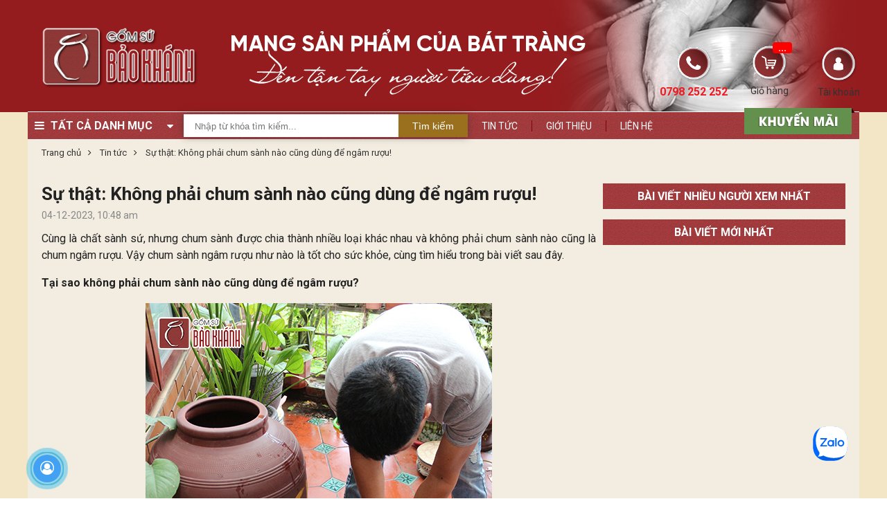

--- FILE ---
content_type: text/html; charset=UTF-8
request_url: https://gomsubaokhanh.vn/su-that-khong-phai-chum-sanh-nao-cung-dung-de-ngam-ruou.html
body_size: 46599
content:

<!DOCTYPE html>
<html lang="vi">
<head>
    
  
    <!-- <meta property="fb:app_id" content="966242223397117" /> -->
<!-- Xác minh Pinterest -->
<meta name="p:domain_verify" content="983384ae18f4aad33e70ed1f42f177ff"/>
<!-- Xác minh quyền sở hữu Pinteres --------->
<meta name="p:domain_verify" content="27e52dd36296228752fccc017c89858a"/>
<!-- Xác minh Url của Google Merchant Center ----->
<meta name="google-site-verification" content="27nhB6Gc6AI1cAGiH2x3j_GS8bEwQlFdh3aYmCeLEFc" />
<meta name="google-site-verification" content="UZtMh7SpvAo_yk3innuj5hfYTbOjDccF7Hx7S5XmX5Q" />

<meta charset="utf-8" />
 <meta name="viewport" content="width=device-width,width=1200" />

<meta name="resource-type" content="document" />
<meta http-equiv="X-UA-Compatible" content="IE=edge,chrome=1" />
<meta name="revisit-after" content="1 days" />
<meta name="robots" content="index,follow" />

<meta property="og:url" content="https://gomsubaokhanh.vn/su-that-khong-phai-chum-sanh-nao-cung-dung-de-ngam-ruou.html" />

    <meta property="og:title"       content="Sự thật: Không phải chum sành nào cũng dùng để ngâm rượu!">
    <meta property="og:image:alt"   content="Sự thật: Không phải chum sành nào cũng dùng để ngâm rượu!">
    <title>Sự thật: Không phải chum sành nào cũng dùng để ngâm rượu!</title>



    <meta name="keywords" content="chum sành"/>



    <meta name="description" content="Cùng là chất sành sứ, nhưng chum sành được chia thành nhiều loại khác nhau và không phải chum sành nào cũng là chum ngâm rượu. Vậy chum sành ngâm rượu như nào là tốt cho sức khỏe, cùng tìm hiểu trong bài viết sau đây.

"/>
    <meta property="og:description" content="Cùng là chất sành sứ, nhưng chum sành được chia thành nhiều loại khác nhau và không phải chum sành nào cũng là chum ngâm rượu. Vậy chum sành ngâm rượu như nào là tốt cho sức khỏe, cùng tìm hiểu trong bài viết sau đây.

">




    <meta property="og:image" content="https://gomsubaokhanh.vn/media/news/1422_su_that_chum_sanh_bat_trang.jpg" />
    <meta property="og:type" content="article" />





    

        
          
        <link rel="canonical" href="https://gomsubaokhanh.vn/su-that-khong-phai-chum-sanh-nao-cung-dung-de-ngam-ruou.html" >
    



<link rel="alternate" type="application/rss+xml" title="RSS Feed for https://gomsubaokhanh.vn" href="/product.rss" />
<link rel="shortcut icon" href="https://gomsubaokhanh.vn/static/assets/2025/images/favicon.png" type="image/x-icon" />    
    
    <!--[if lt IE 9]>
<script src="https://oss.maxcdn.com/html5shiv/3.7.2/html5shiv.min.js"></script>
<script src="https://oss.maxcdn.com/respond/1.4.2/respond.min.js"></script>
<![endif]-->

<!-- Global site tag (gtag.js) - Google Analytics -->
<!-- <script async src="https://www.googletagmanager.com/gtag/js?id=UA-121794310-1"></script>
<script>
    window.dataLayer = window.dataLayer || [];
    function gtag(){dataLayer.push(arguments);}
    gtag('js', new Date());

    gtag('config', 'UA-121794310-1');
</script> -->

<!-- Google Tag Manager -->
<script>(function(w,d,s,l,i){w[l]=w[l]||[];w[l].push({'gtm.start':
new Date().getTime(),event:'gtm.js'});var f=d.getElementsByTagName(s)[0],
j=d.createElement(s),dl=l!='dataLayer'?'&l='+l:'';j.async=true;j.src=
'https://www.googletagmanager.com/gtm.js?id='+i+dl;f.parentNode.insertBefore(j,f);
})(window,document,'script','dataLayer','GTM-NXP6NCL');</script>
<!-- End Google Tag Manager -->

<!--- Schema --->
<script type="application/ld+json">
    {
        "@context": "https://schema.org",
        "@type": "Article",
        "mainEntityOfPage": {
            "@type": "WebPage",
            "@id": "https://gomsubaokhanh.vn/"
        },
        "headline": "Gốm Sứ Bảo Khánh mang gốm sứ Bát Tràng đến tận tay người tiêu dùng",
        "description": "Công ty TNHH Gốm Sứ Bảo Khánh chuyên sản xuất và phân phối gốm sứ Bát Tràng cao cấp .",
        "image": "https://gomsubaokhanh.vn/media/banner/06_Sep413ae9ab77484234d0c29dfa698495bc.jpg",  
        "author": {
            "@type": "Person",
            "name": "Gốm Sứ Bảo Khánh"
        },  
        "publisher": {
            "@type": "Organization",
            "name": "Gốm sứ Bảo Khánh",
            "logo": {
                "@type": "ImageObject",
                "url": "https://gomsubaokhanh.vn/static/assets/2025/images/favicon.png"
            }
        },
        "datePublished": "2018-07-04",
        "dateModified": "2021-03-02"
    }
</script>
<!-- Kết thúc Schema --->
    


<!-- Google Tag Manager -->
<script>(function(w,d,s,l,i){w[l]=w[l]||[];w[l].push({'gtm.start':
new Date().getTime(),event:'gtm.js'});var f=d.getElementsByTagName(s)[0],
j=d.createElement(s),dl=l!='dataLayer'?'&l='+l:'';j.async=true;j.src=
'https://www.googletagmanager.com/gtm.js?id='+i+dl;f.parentNode.insertBefore(j,f);
})(window,document,'script','dataLayer','GTM-NXP6NCL');</script>
<!-- End Google Tag Manager -->
  
  	<link rel="preconnect" href="https://fonts.googleapis.com">
    <link rel="preconnect" href="https://fonts.gstatic.com" crossorigin>
  	
  	<link rel="preload" as="style" href="https://fonts.googleapis.com/css?family=Roboto:300,300i,400,400i,500,700&display=swap">
    <link rel="stylesheet" href="https://fonts.googleapis.com/css?family=Roboto:300,300i,400,400i,500,700&display=swap" media="print" onload="this.media='all'">  	
  	<link rel='stylesheet' href='https://maxcdn.bootstrapcdn.com/font-awesome/4.7.0/css/font-awesome.min.css' media="print" onload="this.media='all'">	

    <style>
        @charset "utf-8";
/*--------------------------------------
Author:phongbv@hurasoft.com
-----------------------------------------*/
/*@import url("https://maxcdn.bootstrapcdn.com/font-awesome/4.7.0/css/font-awesome.min.css");
@import url('https://fonts.googleapis.com/css?family=Roboto:300,300i,400,400i,500,700&display=swap');*/


/*-- author:phongbv@hurasoft.com --*/
@charset "UTF-8";.animated{-webkit-animation-duration:1s;animation-duration:1s;-webkit-animation-fill-mode:both;animation-fill-mode:both}.animated.infinite{-webkit-animation-iteration-count:infinite;animation-iteration-count:infinite}.animated.hinge{-webkit-animation-duration:2s;animation-duration:2s}@-webkit-keyframes bounce{0%,20%,53%,80%,100%{-webkit-transition-timing-function:cubic-bezier(0.215,0.610,0.355,1.000);transition-timing-function:cubic-bezier(0.215,0.610,0.355,1.000);-webkit-transform:translate3d(0,0,0);transform:translate3d(0,0,0)}40%,43%{-webkit-transition-timing-function:cubic-bezier(0.755,0.050,0.855,0.060);transition-timing-function:cubic-bezier(0.755,0.050,0.855,0.060);-webkit-transform:translate3d(0,-30px,0);transform:translate3d(0,-30px,0)}70%{-webkit-transition-timing-function:cubic-bezier(0.755,0.050,0.855,0.060);transition-timing-function:cubic-bezier(0.755,0.050,0.855,0.060);-webkit-transform:translate3d(0,-15px,0);transform:translate3d(0,-15px,0)}90%{-webkit-transform:translate3d(0,-4px,0);transform:translate3d(0,-4px,0)}}@keyframes bounce{0%,20%,53%,80%,100%{-webkit-transition-timing-function:cubic-bezier(0.215,0.610,0.355,1.000);transition-timing-function:cubic-bezier(0.215,0.610,0.355,1.000);-webkit-transform:translate3d(0,0,0);transform:translate3d(0,0,0)}40%,43%{-webkit-transition-timing-function:cubic-bezier(0.755,0.050,0.855,0.060);transition-timing-function:cubic-bezier(0.755,0.050,0.855,0.060);-webkit-transform:translate3d(0,-30px,0);transform:translate3d(0,-30px,0)}70%{-webkit-transition-timing-function:cubic-bezier(0.755,0.050,0.855,0.060);transition-timing-function:cubic-bezier(0.755,0.050,0.855,0.060);-webkit-transform:translate3d(0,-15px,0);transform:translate3d(0,-15px,0)}90%{-webkit-transform:translate3d(0,-4px,0);transform:translate3d(0,-4px,0)}}.bounce{-webkit-animation-name:bounce;animation-name:bounce;-webkit-transform-origin:center bottom;-ms-transform-origin:center bottom;transform-origin:center bottom}@-webkit-keyframes flash{0%,50%,100%{opacity:1}25%,75%{opacity:0}}@keyframes flash{0%,50%,100%{opacity:1}25%,75%{opacity:0}}.flash{-webkit-animation-name:flash;animation-name:flash}@-webkit-keyframes pulse{0%{-webkit-transform:scale3d(1,1,1);transform:scale3d(1,1,1)}50%{-webkit-transform:scale3d(1.05,1.05,1.05);transform:scale3d(1.05,1.05,1.05)}100%{-webkit-transform:scale3d(1,1,1);transform:scale3d(1,1,1)}}@keyframes pulse{0%{-webkit-transform:scale3d(1,1,1);transform:scale3d(1,1,1)}50%{-webkit-transform:scale3d(1.05,1.05,1.05);transform:scale3d(1.05,1.05,1.05)}100%{-webkit-transform:scale3d(1,1,1);transform:scale3d(1,1,1)}}.pulse{-webkit-animation-name:pulse;animation-name:pulse}@-webkit-keyframes rubberBand{0%{-webkit-transform:scale3d(1,1,1);transform:scale3d(1,1,1)}30%{-webkit-transform:scale3d(1.25,0.75,1);transform:scale3d(1.25,0.75,1)}40%{-webkit-transform:scale3d(0.75,1.25,1);transform:scale3d(0.75,1.25,1)}50%{-webkit-transform:scale3d(1.15,0.85,1);transform:scale3d(1.15,0.85,1)}65%{-webkit-transform:scale3d(.95,1.05,1);transform:scale3d(.95,1.05,1)}75%{-webkit-transform:scale3d(1.05,.95,1);transform:scale3d(1.05,.95,1)}100%{-webkit-transform:scale3d(1,1,1);transform:scale3d(1,1,1)}}@keyframes rubberBand{0%{-webkit-transform:scale3d(1,1,1);transform:scale3d(1,1,1)}30%{-webkit-transform:scale3d(1.25,0.75,1);transform:scale3d(1.25,0.75,1)}40%{-webkit-transform:scale3d(0.75,1.25,1);transform:scale3d(0.75,1.25,1)}50%{-webkit-transform:scale3d(1.15,0.85,1);transform:scale3d(1.15,0.85,1)}65%{-webkit-transform:scale3d(.95,1.05,1);transform:scale3d(.95,1.05,1)}75%{-webkit-transform:scale3d(1.05,.95,1);transform:scale3d(1.05,.95,1)}100%{-webkit-transform:scale3d(1,1,1);transform:scale3d(1,1,1)}}.rubberBand{-webkit-animation-name:rubberBand;animation-name:rubberBand}@-webkit-keyframes shake{0%,100%{-webkit-transform:translate3d(0,0,0);transform:translate3d(0,0,0)}10%,30%,50%,70%,90%{-webkit-transform:translate3d(-10px,0,0);transform:translate3d(-10px,0,0)}20%,40%,60%,80%{-webkit-transform:translate3d(10px,0,0);transform:translate3d(10px,0,0)}}@keyframes shake{0%,100%{-webkit-transform:translate3d(0,0,0);transform:translate3d(0,0,0)}10%,30%,50%,70%,90%{-webkit-transform:translate3d(-10px,0,0);transform:translate3d(-10px,0,0)}20%,40%,60%,80%{-webkit-transform:translate3d(10px,0,0);transform:translate3d(10px,0,0)}}.shake{-webkit-animation-name:shake;animation-name:shake}@-webkit-keyframes swing{20%{-webkit-transform:rotate3d(0,0,1,15deg);transform:rotate3d(0,0,1,15deg)}40%{-webkit-transform:rotate3d(0,0,1,-10deg);transform:rotate3d(0,0,1,-10deg)}60%{-webkit-transform:rotate3d(0,0,1,5deg);transform:rotate3d(0,0,1,5deg)}80%{-webkit-transform:rotate3d(0,0,1,-5deg);transform:rotate3d(0,0,1,-5deg)}100%{-webkit-transform:rotate3d(0,0,1,0deg);transform:rotate3d(0,0,1,0deg)}}@keyframes swing{20%{-webkit-transform:rotate3d(0,0,1,15deg);transform:rotate3d(0,0,1,15deg)}40%{-webkit-transform:rotate3d(0,0,1,-10deg);transform:rotate3d(0,0,1,-10deg)}60%{-webkit-transform:rotate3d(0,0,1,5deg);transform:rotate3d(0,0,1,5deg)}80%{-webkit-transform:rotate3d(0,0,1,-5deg);transform:rotate3d(0,0,1,-5deg)}100%{-webkit-transform:rotate3d(0,0,1,0deg);transform:rotate3d(0,0,1,0deg)}}.swing{-webkit-transform-origin:top center;-ms-transform-origin:top center;transform-origin:top center;-webkit-animation-name:swing;animation-name:swing}@-webkit-keyframes tada{0%{-webkit-transform:scale3d(1,1,1);transform:scale3d(1,1,1)}10%,20%{-webkit-transform:scale3d(.9,.9,.9) rotate3d(0,0,1,-3deg);transform:scale3d(.9,.9,.9) rotate3d(0,0,1,-3deg)}30%,50%,70%,90%{-webkit-transform:scale3d(1.1,1.1,1.1) rotate3d(0,0,1,3deg);transform:scale3d(1.1,1.1,1.1) rotate3d(0,0,1,3deg)}40%,60%,80%{-webkit-transform:scale3d(1.1,1.1,1.1) rotate3d(0,0,1,-3deg);transform:scale3d(1.1,1.1,1.1) rotate3d(0,0,1,-3deg)}100%{-webkit-transform:scale3d(1,1,1);transform:scale3d(1,1,1)}}@keyframes tada{0%{-webkit-transform:scale3d(1,1,1);transform:scale3d(1,1,1)}10%,20%{-webkit-transform:scale3d(.9,.9,.9) rotate3d(0,0,1,-3deg);transform:scale3d(.9,.9,.9) rotate3d(0,0,1,-3deg)}30%,50%,70%,90%{-webkit-transform:scale3d(1.1,1.1,1.1) rotate3d(0,0,1,3deg);transform:scale3d(1.1,1.1,1.1) rotate3d(0,0,1,3deg)}40%,60%,80%{-webkit-transform:scale3d(1.1,1.1,1.1) rotate3d(0,0,1,-3deg);transform:scale3d(1.1,1.1,1.1) rotate3d(0,0,1,-3deg)}100%{-webkit-transform:scale3d(1,1,1);transform:scale3d(1,1,1)}}.tada{-webkit-animation-name:tada;animation-name:tada}@-webkit-keyframes wobble{0%{-webkit-transform:none;transform:none}15%{-webkit-transform:translate3d(-25%,0,0) rotate3d(0,0,1,-5deg);transform:translate3d(-25%,0,0) rotate3d(0,0,1,-5deg)}30%{-webkit-transform:translate3d(20%,0,0) rotate3d(0,0,1,3deg);transform:translate3d(20%,0,0) rotate3d(0,0,1,3deg)}45%{-webkit-transform:translate3d(-15%,0,0) rotate3d(0,0,1,-3deg);transform:translate3d(-15%,0,0) rotate3d(0,0,1,-3deg)}60%{-webkit-transform:translate3d(10%,0,0) rotate3d(0,0,1,2deg);transform:translate3d(10%,0,0) rotate3d(0,0,1,2deg)}75%{-webkit-transform:translate3d(-5%,0,0) rotate3d(0,0,1,-1deg);transform:translate3d(-5%,0,0) rotate3d(0,0,1,-1deg)}100%{-webkit-transform:none;transform:none}}@keyframes wobble{0%{-webkit-transform:none;transform:none}15%{-webkit-transform:translate3d(-25%,0,0) rotate3d(0,0,1,-5deg);transform:translate3d(-25%,0,0) rotate3d(0,0,1,-5deg)}30%{-webkit-transform:translate3d(20%,0,0) rotate3d(0,0,1,3deg);transform:translate3d(20%,0,0) rotate3d(0,0,1,3deg)}45%{-webkit-transform:translate3d(-15%,0,0) rotate3d(0,0,1,-3deg);transform:translate3d(-15%,0,0) rotate3d(0,0,1,-3deg)}60%{-webkit-transform:translate3d(10%,0,0) rotate3d(0,0,1,2deg);transform:translate3d(10%,0,0) rotate3d(0,0,1,2deg)}75%{-webkit-transform:translate3d(-5%,0,0) rotate3d(0,0,1,-1deg);transform:translate3d(-5%,0,0) rotate3d(0,0,1,-1deg)}100%{-webkit-transform:none;transform:none}}.wobble{-webkit-animation-name:wobble;animation-name:wobble}@-webkit-keyframes bounceIn{0%,20%,40%,60%,80%,100%{-webkit-transition-timing-function:cubic-bezier(0.215,0.610,0.355,1.000);transition-timing-function:cubic-bezier(0.215,0.610,0.355,1.000)}0%{opacity:0;-webkit-transform:scale3d(.3,.3,.3);transform:scale3d(.3,.3,.3)}20%{-webkit-transform:scale3d(1.1,1.1,1.1);transform:scale3d(1.1,1.1,1.1)}40%{-webkit-transform:scale3d(.9,.9,.9);transform:scale3d(.9,.9,.9)}60%{opacity:1;-webkit-transform:scale3d(1.03,1.03,1.03);transform:scale3d(1.03,1.03,1.03)}80%{-webkit-transform:scale3d(.97,.97,.97);transform:scale3d(.97,.97,.97)}100%{opacity:1;-webkit-transform:scale3d(1,1,1);transform:scale3d(1,1,1)}}@keyframes bounceIn{0%,20%,40%,60%,80%,100%{-webkit-transition-timing-function:cubic-bezier(0.215,0.610,0.355,1.000);transition-timing-function:cubic-bezier(0.215,0.610,0.355,1.000)}0%{opacity:0;-webkit-transform:scale3d(.3,.3,.3);transform:scale3d(.3,.3,.3)}20%{-webkit-transform:scale3d(1.1,1.1,1.1);transform:scale3d(1.1,1.1,1.1)}40%{-webkit-transform:scale3d(.9,.9,.9);transform:scale3d(.9,.9,.9)}60%{opacity:1;-webkit-transform:scale3d(1.03,1.03,1.03);transform:scale3d(1.03,1.03,1.03)}80%{-webkit-transform:scale3d(.97,.97,.97);transform:scale3d(.97,.97,.97)}100%{opacity:1;-webkit-transform:scale3d(1,1,1);transform:scale3d(1,1,1)}}.bounceIn{-webkit-animation-name:bounceIn;animation-name:bounceIn;-webkit-animation-duration:.75s;animation-duration:.75s}@-webkit-keyframes bounceInDown{0%,60%,75%,90%,100%{-webkit-transition-timing-function:cubic-bezier(0.215,0.610,0.355,1.000);transition-timing-function:cubic-bezier(0.215,0.610,0.355,1.000)}0%{opacity:0;-webkit-transform:translate3d(0,-3000px,0);transform:translate3d(0,-3000px,0)}60%{opacity:1;-webkit-transform:translate3d(0,25px,0);transform:translate3d(0,25px,0)}75%{-webkit-transform:translate3d(0,-10px,0);transform:translate3d(0,-10px,0)}90%{-webkit-transform:translate3d(0,5px,0);transform:translate3d(0,5px,0)}100%{-webkit-transform:none;transform:none}}@keyframes bounceInDown{0%,60%,75%,90%,100%{-webkit-transition-timing-function:cubic-bezier(0.215,0.610,0.355,1.000);transition-timing-function:cubic-bezier(0.215,0.610,0.355,1.000)}0%{opacity:0;-webkit-transform:translate3d(0,-3000px,0);transform:translate3d(0,-3000px,0)}60%{opacity:1;-webkit-transform:translate3d(0,25px,0);transform:translate3d(0,25px,0)}75%{-webkit-transform:translate3d(0,-10px,0);transform:translate3d(0,-10px,0)}90%{-webkit-transform:translate3d(0,5px,0);transform:translate3d(0,5px,0)}100%{-webkit-transform:none;transform:none}}.bounceInDown{-webkit-animation-name:bounceInDown;animation-name:bounceInDown}@-webkit-keyframes bounceInLeft{0%,60%,75%,90%,100%{-webkit-transition-timing-function:cubic-bezier(0.215,0.610,0.355,1.000);transition-timing-function:cubic-bezier(0.215,0.610,0.355,1.000)}0%{opacity:0;-webkit-transform:translate3d(-3000px,0,0);transform:translate3d(-3000px,0,0)}60%{opacity:1;-webkit-transform:translate3d(25px,0,0);transform:translate3d(25px,0,0)}75%{-webkit-transform:translate3d(-10px,0,0);transform:translate3d(-10px,0,0)}90%{-webkit-transform:translate3d(5px,0,0);transform:translate3d(5px,0,0)}100%{-webkit-transform:none;transform:none}}@keyframes bounceInLeft{0%,60%,75%,90%,100%{-webkit-transition-timing-function:cubic-bezier(0.215,0.610,0.355,1.000);transition-timing-function:cubic-bezier(0.215,0.610,0.355,1.000)}0%{opacity:0;-webkit-transform:translate3d(-3000px,0,0);transform:translate3d(-3000px,0,0)}60%{opacity:1;-webkit-transform:translate3d(25px,0,0);transform:translate3d(25px,0,0)}75%{-webkit-transform:translate3d(-10px,0,0);transform:translate3d(-10px,0,0)}90%{-webkit-transform:translate3d(5px,0,0);transform:translate3d(5px,0,0)}100%{-webkit-transform:none;transform:none}}.bounceInLeft{-webkit-animation-name:bounceInLeft;animation-name:bounceInLeft}@-webkit-keyframes bounceInRight{0%,60%,75%,90%,100%{-webkit-transition-timing-function:cubic-bezier(0.215,0.610,0.355,1.000);transition-timing-function:cubic-bezier(0.215,0.610,0.355,1.000)}0%{opacity:0;-webkit-transform:translate3d(3000px,0,0);transform:translate3d(3000px,0,0)}60%{opacity:1;-webkit-transform:translate3d(-25px,0,0);transform:translate3d(-25px,0,0)}75%{-webkit-transform:translate3d(10px,0,0);transform:translate3d(10px,0,0)}90%{-webkit-transform:translate3d(-5px,0,0);transform:translate3d(-5px,0,0)}100%{-webkit-transform:none;transform:none}}@keyframes bounceInRight{0%,60%,75%,90%,100%{-webkit-transition-timing-function:cubic-bezier(0.215,0.610,0.355,1.000);transition-timing-function:cubic-bezier(0.215,0.610,0.355,1.000)}0%{opacity:0;-webkit-transform:translate3d(3000px,0,0);transform:translate3d(3000px,0,0)}60%{opacity:1;-webkit-transform:translate3d(-25px,0,0);transform:translate3d(-25px,0,0)}75%{-webkit-transform:translate3d(10px,0,0);transform:translate3d(10px,0,0)}90%{-webkit-transform:translate3d(-5px,0,0);transform:translate3d(-5px,0,0)}100%{-webkit-transform:none;transform:none}}.bounceInRight{-webkit-animation-name:bounceInRight;animation-name:bounceInRight}@-webkit-keyframes bounceInUp{0%,60%,75%,90%,100%{-webkit-transition-timing-function:cubic-bezier(0.215,0.610,0.355,1.000);transition-timing-function:cubic-bezier(0.215,0.610,0.355,1.000)}0%{opacity:0;-webkit-transform:translate3d(0,3000px,0);transform:translate3d(0,3000px,0)}60%{opacity:1;-webkit-transform:translate3d(0,-20px,0);transform:translate3d(0,-20px,0)}75%{-webkit-transform:translate3d(0,10px,0);transform:translate3d(0,10px,0)}90%{-webkit-transform:translate3d(0,-5px,0);transform:translate3d(0,-5px,0)}100%{-webkit-transform:translate3d(0,0,0);transform:translate3d(0,0,0)}}@keyframes bounceInUp{0%,60%,75%,90%,100%{-webkit-transition-timing-function:cubic-bezier(0.215,0.610,0.355,1.000);transition-timing-function:cubic-bezier(0.215,0.610,0.355,1.000)}0%{opacity:0;-webkit-transform:translate3d(0,3000px,0);transform:translate3d(0,3000px,0)}60%{opacity:1;-webkit-transform:translate3d(0,-20px,0);transform:translate3d(0,-20px,0)}75%{-webkit-transform:translate3d(0,10px,0);transform:translate3d(0,10px,0)}90%{-webkit-transform:translate3d(0,-5px,0);transform:translate3d(0,-5px,0)}100%{-webkit-transform:translate3d(0,0,0);transform:translate3d(0,0,0)}}.bounceInUp{-webkit-animation-name:bounceInUp;animation-name:bounceInUp}@-webkit-keyframes bounceOut{20%{-webkit-transform:scale3d(.9,.9,.9);transform:scale3d(.9,.9,.9)}50%,55%{opacity:1;-webkit-transform:scale3d(1.1,1.1,1.1);transform:scale3d(1.1,1.1,1.1)}100%{opacity:0;-webkit-transform:scale3d(.3,.3,.3);transform:scale3d(.3,.3,.3)}}@keyframes bounceOut{20%{-webkit-transform:scale3d(.9,.9,.9);transform:scale3d(.9,.9,.9)}50%,55%{opacity:1;-webkit-transform:scale3d(1.1,1.1,1.1);transform:scale3d(1.1,1.1,1.1)}100%{opacity:0;-webkit-transform:scale3d(.3,.3,.3);transform:scale3d(.3,.3,.3)}}.bounceOut{-webkit-animation-name:bounceOut;animation-name:bounceOut;-webkit-animation-duration:.75s;animation-duration:.75s}@-webkit-keyframes bounceOutDown{20%{-webkit-transform:translate3d(0,10px,0);transform:translate3d(0,10px,0)}40%,45%{opacity:1;-webkit-transform:translate3d(0,-20px,0);transform:translate3d(0,-20px,0)}100%{opacity:0;-webkit-transform:translate3d(0,2000px,0);transform:translate3d(0,2000px,0)}}@keyframes bounceOutDown{20%{-webkit-transform:translate3d(0,10px,0);transform:translate3d(0,10px,0)}40%,45%{opacity:1;-webkit-transform:translate3d(0,-20px,0);transform:translate3d(0,-20px,0)}100%{opacity:0;-webkit-transform:translate3d(0,2000px,0);transform:translate3d(0,2000px,0)}}.bounceOutDown{-webkit-animation-name:bounceOutDown;animation-name:bounceOutDown}@-webkit-keyframes bounceOutLeft{20%{opacity:1;-webkit-transform:translate3d(20px,0,0);transform:translate3d(20px,0,0)}100%{opacity:0;-webkit-transform:translate3d(-2000px,0,0);transform:translate3d(-2000px,0,0)}}@keyframes bounceOutLeft{20%{opacity:1;-webkit-transform:translate3d(20px,0,0);transform:translate3d(20px,0,0)}100%{opacity:0;-webkit-transform:translate3d(-2000px,0,0);transform:translate3d(-2000px,0,0)}}.bounceOutLeft{-webkit-animation-name:bounceOutLeft;animation-name:bounceOutLeft}@-webkit-keyframes bounceOutRight{20%{opacity:1;-webkit-transform:translate3d(-20px,0,0);transform:translate3d(-20px,0,0)}100%{opacity:0;-webkit-transform:translate3d(2000px,0,0);transform:translate3d(2000px,0,0)}}@keyframes bounceOutRight{20%{opacity:1;-webkit-transform:translate3d(-20px,0,0);transform:translate3d(-20px,0,0)}100%{opacity:0;-webkit-transform:translate3d(2000px,0,0);transform:translate3d(2000px,0,0)}}.bounceOutRight{-webkit-animation-name:bounceOutRight;animation-name:bounceOutRight}@-webkit-keyframes bounceOutUp{20%{-webkit-transform:translate3d(0,-10px,0);transform:translate3d(0,-10px,0)}40%,45%{opacity:1;-webkit-transform:translate3d(0,20px,0);transform:translate3d(0,20px,0)}100%{opacity:0;-webkit-transform:translate3d(0,-2000px,0);transform:translate3d(0,-2000px,0)}}@keyframes bounceOutUp{20%{-webkit-transform:translate3d(0,-10px,0);transform:translate3d(0,-10px,0)}40%,45%{opacity:1;-webkit-transform:translate3d(0,20px,0);transform:translate3d(0,20px,0)}100%{opacity:0;-webkit-transform:translate3d(0,-2000px,0);transform:translate3d(0,-2000px,0)}}.bounceOutUp{-webkit-animation-name:bounceOutUp;animation-name:bounceOutUp}@-webkit-keyframes fadeIn{0%{opacity:0}100%{opacity:1}}@keyframes fadeIn{0%{opacity:0}100%{opacity:1}}.fadeIn{-webkit-animation-name:fadeIn;animation-name:fadeIn}@-webkit-keyframes fadeInDown{0%{opacity:0;-webkit-transform:translate3d(0,-100%,0);transform:translate3d(0,-100%,0)}100%{opacity:1;-webkit-transform:none;transform:none}}@keyframes fadeInDown{0%{opacity:0;-webkit-transform:translate3d(0,-100%,0);transform:translate3d(0,-100%,0)}100%{opacity:1;-webkit-transform:none;transform:none}}.fadeInDown{-webkit-animation-name:fadeInDown;animation-name:fadeInDown}@-webkit-keyframes fadeInDownBig{0%{opacity:0;-webkit-transform:translate3d(0,-2000px,0);transform:translate3d(0,-2000px,0)}100%{opacity:1;-webkit-transform:none;transform:none}}@keyframes fadeInDownBig{0%{opacity:0;-webkit-transform:translate3d(0,-2000px,0);transform:translate3d(0,-2000px,0)}100%{opacity:1;-webkit-transform:none;transform:none}}.fadeInDownBig{-webkit-animation-name:fadeInDownBig;animation-name:fadeInDownBig}@-webkit-keyframes fadeInLeft{0%{opacity:0;-webkit-transform:translate3d(-100%,0,0);transform:translate3d(-100%,0,0)}100%{opacity:1;-webkit-transform:none;transform:none}}@keyframes fadeInLeft{0%{opacity:0;-webkit-transform:translate3d(-100%,0,0);transform:translate3d(-100%,0,0)}100%{opacity:1;-webkit-transform:none;transform:none}}.fadeInLeft{-webkit-animation-name:fadeInLeft;animation-name:fadeInLeft}@-webkit-keyframes fadeInLeftBig{0%{opacity:0;-webkit-transform:translate3d(-2000px,0,0);transform:translate3d(-2000px,0,0)}100%{opacity:1;-webkit-transform:none;transform:none}}@keyframes fadeInLeftBig{0%{opacity:0;-webkit-transform:translate3d(-2000px,0,0);transform:translate3d(-2000px,0,0)}100%{opacity:1;-webkit-transform:none;transform:none}}.fadeInLeftBig{-webkit-animation-name:fadeInLeftBig;animation-name:fadeInLeftBig}@-webkit-keyframes fadeInRight{0%{opacity:0;-webkit-transform:translate3d(100%,0,0);transform:translate3d(100%,0,0)}100%{opacity:1;-webkit-transform:none;transform:none}}@keyframes fadeInRight{0%{opacity:0;-webkit-transform:translate3d(100%,0,0);transform:translate3d(100%,0,0)}100%{opacity:1;-webkit-transform:none;transform:none}}.fadeInRight{-webkit-animation-name:fadeInRight;animation-name:fadeInRight}@-webkit-keyframes fadeInRightBig{0%{opacity:0;-webkit-transform:translate3d(2000px,0,0);transform:translate3d(2000px,0,0)}100%{opacity:1;-webkit-transform:none;transform:none}}@keyframes fadeInRightBig{0%{opacity:0;-webkit-transform:translate3d(2000px,0,0);transform:translate3d(2000px,0,0)}100%{opacity:1;-webkit-transform:none;transform:none}}.fadeInRightBig{-webkit-animation-name:fadeInRightBig;animation-name:fadeInRightBig}@-webkit-keyframes fadeInUp{0%{opacity:0;-webkit-transform:translate3d(0,100%,0);transform:translate3d(0,100%,0)}100%{opacity:1;-webkit-transform:none;transform:none}}@keyframes fadeInUp{0%{opacity:0;-webkit-transform:translate3d(0,100%,0);transform:translate3d(0,100%,0)}100%{opacity:1;-webkit-transform:none;transform:none}}.fadeInUp{-webkit-animation-name:fadeInUp;animation-name:fadeInUp}@-webkit-keyframes fadeInUpBig{0%{opacity:0;-webkit-transform:translate3d(0,2000px,0);transform:translate3d(0,2000px,0)}100%{opacity:1;-webkit-transform:none;transform:none}}@keyframes fadeInUpBig{0%{opacity:0;-webkit-transform:translate3d(0,2000px,0);transform:translate3d(0,2000px,0)}100%{opacity:1;-webkit-transform:none;transform:none}}.fadeInUpBig{-webkit-animation-name:fadeInUpBig;animation-name:fadeInUpBig}@-webkit-keyframes fadeOut{0%{opacity:1}100%{opacity:0}}@keyframes fadeOut{0%{opacity:1}100%{opacity:0}}.fadeOut{-webkit-animation-name:fadeOut;animation-name:fadeOut}@-webkit-keyframes fadeOutDown{0%{opacity:1}100%{opacity:0;-webkit-transform:translate3d(0,100%,0);transform:translate3d(0,100%,0)}}@keyframes fadeOutDown{0%{opacity:1}100%{opacity:0;-webkit-transform:translate3d(0,100%,0);transform:translate3d(0,100%,0)}}.fadeOutDown{-webkit-animation-name:fadeOutDown;animation-name:fadeOutDown}@-webkit-keyframes fadeOutDownBig{0%{opacity:1}100%{opacity:0;-webkit-transform:translate3d(0,2000px,0);transform:translate3d(0,2000px,0)}}@keyframes fadeOutDownBig{0%{opacity:1}100%{opacity:0;-webkit-transform:translate3d(0,2000px,0);transform:translate3d(0,2000px,0)}}.fadeOutDownBig{-webkit-animation-name:fadeOutDownBig;animation-name:fadeOutDownBig}@-webkit-keyframes fadeOutLeft{0%{opacity:1}100%{opacity:0;-webkit-transform:translate3d(-100%,0,0);transform:translate3d(-100%,0,0)}}@keyframes fadeOutLeft{0%{opacity:1}100%{opacity:0;-webkit-transform:translate3d(-100%,0,0);transform:translate3d(-100%,0,0)}}.fadeOutLeft{-webkit-animation-name:fadeOutLeft;animation-name:fadeOutLeft}@-webkit-keyframes fadeOutLeftBig{0%{opacity:1}100%{opacity:0;-webkit-transform:translate3d(-2000px,0,0);transform:translate3d(-2000px,0,0)}}@keyframes fadeOutLeftBig{0%{opacity:1}100%{opacity:0;-webkit-transform:translate3d(-2000px,0,0);transform:translate3d(-2000px,0,0)}}.fadeOutLeftBig{-webkit-animation-name:fadeOutLeftBig;animation-name:fadeOutLeftBig}@-webkit-keyframes fadeOutRight{0%{opacity:1}100%{opacity:0;-webkit-transform:translate3d(100%,0,0);transform:translate3d(100%,0,0)}}@keyframes fadeOutRight{0%{opacity:1}100%{opacity:0;-webkit-transform:translate3d(100%,0,0);transform:translate3d(100%,0,0)}}.fadeOutRight{-webkit-animation-name:fadeOutRight;animation-name:fadeOutRight}@-webkit-keyframes fadeOutRightBig{0%{opacity:1}100%{opacity:0;-webkit-transform:translate3d(2000px,0,0);transform:translate3d(2000px,0,0)}}@keyframes fadeOutRightBig{0%{opacity:1}100%{opacity:0;-webkit-transform:translate3d(2000px,0,0);transform:translate3d(2000px,0,0)}}.fadeOutRightBig{-webkit-animation-name:fadeOutRightBig;animation-name:fadeOutRightBig}@-webkit-keyframes fadeOutUp{0%{opacity:1}100%{opacity:0;-webkit-transform:translate3d(0,-100%,0);transform:translate3d(0,-100%,0)}}@keyframes fadeOutUp{0%{opacity:1}100%{opacity:0;-webkit-transform:translate3d(0,-100%,0);transform:translate3d(0,-100%,0)}}.fadeOutUp{-webkit-animation-name:fadeOutUp;animation-name:fadeOutUp}@-webkit-keyframes fadeOutUpBig{0%{opacity:1}100%{opacity:0;-webkit-transform:translate3d(0,-2000px,0);transform:translate3d(0,-2000px,0)}}@keyframes fadeOutUpBig{0%{opacity:1}100%{opacity:0;-webkit-transform:translate3d(0,-2000px,0);transform:translate3d(0,-2000px,0)}}.fadeOutUpBig{-webkit-animation-name:fadeOutUpBig;animation-name:fadeOutUpBig}@-webkit-keyframes flip{0%{-webkit-transform:perspective(400px) rotate3d(0,1,0,-360deg);transform:perspective(400px) rotate3d(0,1,0,-360deg);-webkit-animation-timing-function:ease-out;animation-timing-function:ease-out}40%{-webkit-transform:perspective(400px) translate3d(0,0,150px) rotate3d(0,1,0,-190deg);transform:perspective(400px) translate3d(0,0,150px) rotate3d(0,1,0,-190deg);-webkit-animation-timing-function:ease-out;animation-timing-function:ease-out}50%{-webkit-transform:perspective(400px) translate3d(0,0,150px) rotate3d(0,1,0,-170deg);transform:perspective(400px) translate3d(0,0,150px) rotate3d(0,1,0,-170deg);-webkit-animation-timing-function:ease-in;animation-timing-function:ease-in}80%{-webkit-transform:perspective(400px) scale3d(.95,.95,.95);transform:perspective(400px) scale3d(.95,.95,.95);-webkit-animation-timing-function:ease-in;animation-timing-function:ease-in}100%{-webkit-transform:perspective(400px);transform:perspective(400px);-webkit-animation-timing-function:ease-in;animation-timing-function:ease-in}}@keyframes flip{0%{-webkit-transform:perspective(400px) rotate3d(0,1,0,-360deg);transform:perspective(400px) rotate3d(0,1,0,-360deg);-webkit-animation-timing-function:ease-out;animation-timing-function:ease-out}40%{-webkit-transform:perspective(400px) translate3d(0,0,150px) rotate3d(0,1,0,-190deg);transform:perspective(400px) translate3d(0,0,150px) rotate3d(0,1,0,-190deg);-webkit-animation-timing-function:ease-out;animation-timing-function:ease-out}50%{-webkit-transform:perspective(400px) translate3d(0,0,150px) rotate3d(0,1,0,-170deg);transform:perspective(400px) translate3d(0,0,150px) rotate3d(0,1,0,-170deg);-webkit-animation-timing-function:ease-in;animation-timing-function:ease-in}80%{-webkit-transform:perspective(400px) scale3d(.95,.95,.95);transform:perspective(400px) scale3d(.95,.95,.95);-webkit-animation-timing-function:ease-in;animation-timing-function:ease-in}100%{-webkit-transform:perspective(400px);transform:perspective(400px);-webkit-animation-timing-function:ease-in;animation-timing-function:ease-in}}.animated.flip{-webkit-backface-visibility:visible;backface-visibility:visible;-webkit-animation-name:flip;animation-name:flip}@-webkit-keyframes flipInX{0%{-webkit-transform:perspective(400px) rotate3d(1,0,0,90deg);transform:perspective(400px) rotate3d(1,0,0,90deg);-webkit-transition-timing-function:ease-in;transition-timing-function:ease-in;opacity:0}40%{-webkit-transform:perspective(400px) rotate3d(1,0,0,-20deg);transform:perspective(400px) rotate3d(1,0,0,-20deg);-webkit-transition-timing-function:ease-in;transition-timing-function:ease-in}60%{-webkit-transform:perspective(400px) rotate3d(1,0,0,10deg);transform:perspective(400px) rotate3d(1,0,0,10deg);opacity:1}80%{-webkit-transform:perspective(400px) rotate3d(1,0,0,-5deg);transform:perspective(400px) rotate3d(1,0,0,-5deg)}100%{-webkit-transform:perspective(400px);transform:perspective(400px)}}@keyframes flipInX{0%{-webkit-transform:perspective(400px) rotate3d(1,0,0,90deg);transform:perspective(400px) rotate3d(1,0,0,90deg);-webkit-transition-timing-function:ease-in;transition-timing-function:ease-in;opacity:0}40%{-webkit-transform:perspective(400px) rotate3d(1,0,0,-20deg);transform:perspective(400px) rotate3d(1,0,0,-20deg);-webkit-transition-timing-function:ease-in;transition-timing-function:ease-in}60%{-webkit-transform:perspective(400px) rotate3d(1,0,0,10deg);transform:perspective(400px) rotate3d(1,0,0,10deg);opacity:1}80%{-webkit-transform:perspective(400px) rotate3d(1,0,0,-5deg);transform:perspective(400px) rotate3d(1,0,0,-5deg)}100%{-webkit-transform:perspective(400px);transform:perspective(400px)}}.flipInX{-webkit-backface-visibility:visible!important;backface-visibility:visible!important;-webkit-animation-name:flipInX;animation-name:flipInX}@-webkit-keyframes flipInY{0%{-webkit-transform:perspective(400px) rotate3d(0,1,0,90deg);transform:perspective(400px) rotate3d(0,1,0,90deg);-webkit-transition-timing-function:ease-in;transition-timing-function:ease-in;opacity:0}40%{-webkit-transform:perspective(400px) rotate3d(0,1,0,-20deg);transform:perspective(400px) rotate3d(0,1,0,-20deg);-webkit-transition-timing-function:ease-in;transition-timing-function:ease-in}60%{-webkit-transform:perspective(400px) rotate3d(0,1,0,10deg);transform:perspective(400px) rotate3d(0,1,0,10deg);opacity:1}80%{-webkit-transform:perspective(400px) rotate3d(0,1,0,-5deg);transform:perspective(400px) rotate3d(0,1,0,-5deg)}100%{-webkit-transform:perspective(400px);transform:perspective(400px)}}@keyframes flipInY{0%{-webkit-transform:perspective(400px) rotate3d(0,1,0,90deg);transform:perspective(400px) rotate3d(0,1,0,90deg);-webkit-transition-timing-function:ease-in;transition-timing-function:ease-in;opacity:0}40%{-webkit-transform:perspective(400px) rotate3d(0,1,0,-20deg);transform:perspective(400px) rotate3d(0,1,0,-20deg);-webkit-transition-timing-function:ease-in;transition-timing-function:ease-in}60%{-webkit-transform:perspective(400px) rotate3d(0,1,0,10deg);transform:perspective(400px) rotate3d(0,1,0,10deg);opacity:1}80%{-webkit-transform:perspective(400px) rotate3d(0,1,0,-5deg);transform:perspective(400px) rotate3d(0,1,0,-5deg)}100%{-webkit-transform:perspective(400px);transform:perspective(400px)}}.flipInY{-webkit-backface-visibility:visible!important;backface-visibility:visible!important;-webkit-animation-name:flipInY;animation-name:flipInY}@-webkit-keyframes flipOutX{0%{-webkit-transform:perspective(400px);transform:perspective(400px)}30%{-webkit-transform:perspective(400px) rotate3d(1,0,0,-20deg);transform:perspective(400px) rotate3d(1,0,0,-20deg);opacity:1}100%{-webkit-transform:perspective(400px) rotate3d(1,0,0,90deg);transform:perspective(400px) rotate3d(1,0,0,90deg);opacity:0}}@keyframes flipOutX{0%{-webkit-transform:perspective(400px);transform:perspective(400px)}30%{-webkit-transform:perspective(400px) rotate3d(1,0,0,-20deg);transform:perspective(400px) rotate3d(1,0,0,-20deg);opacity:1}100%{-webkit-transform:perspective(400px) rotate3d(1,0,0,90deg);transform:perspective(400px) rotate3d(1,0,0,90deg);opacity:0}}.flipOutX{-webkit-animation-name:flipOutX;animation-name:flipOutX;-webkit-animation-duration:.75s;animation-duration:.75s;-webkit-backface-visibility:visible!important;backface-visibility:visible!important}@-webkit-keyframes flipOutY{0%{-webkit-transform:perspective(400px);transform:perspective(400px)}30%{-webkit-transform:perspective(400px) rotate3d(0,1,0,-15deg);transform:perspective(400px) rotate3d(0,1,0,-15deg);opacity:1}100%{-webkit-transform:perspective(400px) rotate3d(0,1,0,90deg);transform:perspective(400px) rotate3d(0,1,0,90deg);opacity:0}}@keyframes flipOutY{0%{-webkit-transform:perspective(400px);transform:perspective(400px)}30%{-webkit-transform:perspective(400px) rotate3d(0,1,0,-15deg);transform:perspective(400px) rotate3d(0,1,0,-15deg);opacity:1}100%{-webkit-transform:perspective(400px) rotate3d(0,1,0,90deg);transform:perspective(400px) rotate3d(0,1,0,90deg);opacity:0}}.flipOutY{-webkit-backface-visibility:visible!important;backface-visibility:visible!important;-webkit-animation-name:flipOutY;animation-name:flipOutY;-webkit-animation-duration:.75s;animation-duration:.75s}@-webkit-keyframes lightSpeedIn{0%{-webkit-transform:translate3d(100%,0,0) skewX(-30deg);transform:translate3d(100%,0,0) skewX(-30deg);opacity:0}60%{-webkit-transform:skewX(20deg);transform:skewX(20deg);opacity:1}80%{-webkit-transform:skewX(-5deg);transform:skewX(-5deg);opacity:1}100%{-webkit-transform:none;transform:none;opacity:1}}@keyframes lightSpeedIn{0%{-webkit-transform:translate3d(100%,0,0) skewX(-30deg);transform:translate3d(100%,0,0) skewX(-30deg);opacity:0}60%{-webkit-transform:skewX(20deg);transform:skewX(20deg);opacity:1}80%{-webkit-transform:skewX(-5deg);transform:skewX(-5deg);opacity:1}100%{-webkit-transform:none;transform:none;opacity:1}}.lightSpeedIn{-webkit-animation-name:lightSpeedIn;animation-name:lightSpeedIn;-webkit-animation-timing-function:ease-out;animation-timing-function:ease-out}@-webkit-keyframes lightSpeedOut{0%{opacity:1}100%{-webkit-transform:translate3d(100%,0,0) skewX(30deg);transform:translate3d(100%,0,0) skewX(30deg);opacity:0}}@keyframes lightSpeedOut{0%{opacity:1}100%{-webkit-transform:translate3d(100%,0,0) skewX(30deg);transform:translate3d(100%,0,0) skewX(30deg);opacity:0}}.lightSpeedOut{-webkit-animation-name:lightSpeedOut;animation-name:lightSpeedOut;-webkit-animation-timing-function:ease-in;animation-timing-function:ease-in}@-webkit-keyframes rotateIn{0%{-webkit-transform-origin:center;transform-origin:center;-webkit-transform:rotate3d(0,0,1,-200deg);transform:rotate3d(0,0,1,-200deg);opacity:0}100%{-webkit-transform-origin:center;transform-origin:center;-webkit-transform:none;transform:none;opacity:1}}@keyframes rotateIn{0%{-webkit-transform-origin:center;transform-origin:center;-webkit-transform:rotate3d(0,0,1,-200deg);transform:rotate3d(0,0,1,-200deg);opacity:0}100%{-webkit-transform-origin:center;transform-origin:center;-webkit-transform:none;transform:none;opacity:1}}.rotateIn{-webkit-animation-name:rotateIn;animation-name:rotateIn}@-webkit-keyframes rotateInDownLeft{0%{-webkit-transform-origin:left bottom;transform-origin:left bottom;-webkit-transform:rotate3d(0,0,1,-45deg);transform:rotate3d(0,0,1,-45deg);opacity:0}100%{-webkit-transform-origin:left bottom;transform-origin:left bottom;-webkit-transform:none;transform:none;opacity:1}}@keyframes rotateInDownLeft{0%{-webkit-transform-origin:left bottom;transform-origin:left bottom;-webkit-transform:rotate3d(0,0,1,-45deg);transform:rotate3d(0,0,1,-45deg);opacity:0}100%{-webkit-transform-origin:left bottom;transform-origin:left bottom;-webkit-transform:none;transform:none;opacity:1}}.rotateInDownLeft{-webkit-animation-name:rotateInDownLeft;animation-name:rotateInDownLeft}@-webkit-keyframes rotateInDownRight{0%{-webkit-transform-origin:right bottom;transform-origin:right bottom;-webkit-transform:rotate3d(0,0,1,45deg);transform:rotate3d(0,0,1,45deg);opacity:0}100%{-webkit-transform-origin:right bottom;transform-origin:right bottom;-webkit-transform:none;transform:none;opacity:1}}@keyframes rotateInDownRight{0%{-webkit-transform-origin:right bottom;transform-origin:right bottom;-webkit-transform:rotate3d(0,0,1,45deg);transform:rotate3d(0,0,1,45deg);opacity:0}100%{-webkit-transform-origin:right bottom;transform-origin:right bottom;-webkit-transform:none;transform:none;opacity:1}}.rotateInDownRight{-webkit-animation-name:rotateInDownRight;animation-name:rotateInDownRight}@-webkit-keyframes rotateInUpLeft{0%{-webkit-transform-origin:left bottom;transform-origin:left bottom;-webkit-transform:rotate3d(0,0,1,45deg);transform:rotate3d(0,0,1,45deg);opacity:0}100%{-webkit-transform-origin:left bottom;transform-origin:left bottom;-webkit-transform:none;transform:none;opacity:1}}@keyframes rotateInUpLeft{0%{-webkit-transform-origin:left bottom;transform-origin:left bottom;-webkit-transform:rotate3d(0,0,1,45deg);transform:rotate3d(0,0,1,45deg);opacity:0}100%{-webkit-transform-origin:left bottom;transform-origin:left bottom;-webkit-transform:none;transform:none;opacity:1}}.rotateInUpLeft{-webkit-animation-name:rotateInUpLeft;animation-name:rotateInUpLeft}@-webkit-keyframes rotateInUpRight{0%{-webkit-transform-origin:right bottom;transform-origin:right bottom;-webkit-transform:rotate3d(0,0,1,-90deg);transform:rotate3d(0,0,1,-90deg);opacity:0}100%{-webkit-transform-origin:right bottom;transform-origin:right bottom;-webkit-transform:none;transform:none;opacity:1}}@keyframes rotateInUpRight{0%{-webkit-transform-origin:right bottom;transform-origin:right bottom;-webkit-transform:rotate3d(0,0,1,-90deg);transform:rotate3d(0,0,1,-90deg);opacity:0}100%{-webkit-transform-origin:right bottom;transform-origin:right bottom;-webkit-transform:none;transform:none;opacity:1}}.rotateInUpRight{-webkit-animation-name:rotateInUpRight;animation-name:rotateInUpRight}@-webkit-keyframes rotateOut{0%{-webkit-transform-origin:center;transform-origin:center;opacity:1}100%{-webkit-transform-origin:center;transform-origin:center;-webkit-transform:rotate3d(0,0,1,200deg);transform:rotate3d(0,0,1,200deg);opacity:0}}@keyframes rotateOut{0%{-webkit-transform-origin:center;transform-origin:center;opacity:1}100%{-webkit-transform-origin:center;transform-origin:center;-webkit-transform:rotate3d(0,0,1,200deg);transform:rotate3d(0,0,1,200deg);opacity:0}}.rotateOut{-webkit-animation-name:rotateOut;animation-name:rotateOut}@-webkit-keyframes rotateOutDownLeft{0%{-webkit-transform-origin:left bottom;transform-origin:left bottom;opacity:1}100%{-webkit-transform-origin:left bottom;transform-origin:left bottom;-webkit-transform:rotate3d(0,0,1,45deg);transform:rotate3d(0,0,1,45deg);opacity:0}}@keyframes rotateOutDownLeft{0%{-webkit-transform-origin:left bottom;transform-origin:left bottom;opacity:1}100%{-webkit-transform-origin:left bottom;transform-origin:left bottom;-webkit-transform:rotate3d(0,0,1,45deg);transform:rotate3d(0,0,1,45deg);opacity:0}}.rotateOutDownLeft{-webkit-animation-name:rotateOutDownLeft;animation-name:rotateOutDownLeft}@-webkit-keyframes rotateOutDownRight{0%{-webkit-transform-origin:right bottom;transform-origin:right bottom;opacity:1}100%{-webkit-transform-origin:right bottom;transform-origin:right bottom;-webkit-transform:rotate3d(0,0,1,-45deg);transform:rotate3d(0,0,1,-45deg);opacity:0}}@keyframes rotateOutDownRight{0%{-webkit-transform-origin:right bottom;transform-origin:right bottom;opacity:1}100%{-webkit-transform-origin:right bottom;transform-origin:right bottom;-webkit-transform:rotate3d(0,0,1,-45deg);transform:rotate3d(0,0,1,-45deg);opacity:0}}.rotateOutDownRight{-webkit-animation-name:rotateOutDownRight;animation-name:rotateOutDownRight}@-webkit-keyframes rotateOutUpLeft{0%{-webkit-transform-origin:left bottom;transform-origin:left bottom;opacity:1}100%{-webkit-transform-origin:left bottom;transform-origin:left bottom;-webkit-transform:rotate3d(0,0,1,-45deg);transform:rotate3d(0,0,1,-45deg);opacity:0}}@keyframes rotateOutUpLeft{0%{-webkit-transform-origin:left bottom;transform-origin:left bottom;opacity:1}100%{-webkit-transform-origin:left bottom;transform-origin:left bottom;-webkit-transform:rotate3d(0,0,1,-45deg);transform:rotate3d(0,0,1,-45deg);opacity:0}}.rotateOutUpLeft{-webkit-animation-name:rotateOutUpLeft;animation-name:rotateOutUpLeft}@-webkit-keyframes rotateOutUpRight{0%{-webkit-transform-origin:right bottom;transform-origin:right bottom;opacity:1}100%{-webkit-transform-origin:right bottom;transform-origin:right bottom;-webkit-transform:rotate3d(0,0,1,90deg);transform:rotate3d(0,0,1,90deg);opacity:0}}@keyframes rotateOutUpRight{0%{-webkit-transform-origin:right bottom;transform-origin:right bottom;opacity:1}100%{-webkit-transform-origin:right bottom;transform-origin:right bottom;-webkit-transform:rotate3d(0,0,1,90deg);transform:rotate3d(0,0,1,90deg);opacity:0}}.rotateOutUpRight{-webkit-animation-name:rotateOutUpRight;animation-name:rotateOutUpRight}@-webkit-keyframes hinge{0%{-webkit-transform-origin:top left;transform-origin:top left;-webkit-animation-timing-function:ease-in-out;animation-timing-function:ease-in-out}20%,60%{-webkit-transform:rotate3d(0,0,1,80deg);transform:rotate3d(0,0,1,80deg);-webkit-transform-origin:top left;transform-origin:top left;-webkit-animation-timing-function:ease-in-out;animation-timing-function:ease-in-out}40%,80%{-webkit-transform:rotate3d(0,0,1,60deg);transform:rotate3d(0,0,1,60deg);-webkit-transform-origin:top left;transform-origin:top left;-webkit-animation-timing-function:ease-in-out;animation-timing-function:ease-in-out;opacity:1}100%{-webkit-transform:translate3d(0,700px,0);transform:translate3d(0,700px,0);opacity:0}}@keyframes hinge{0%{-webkit-transform-origin:top left;transform-origin:top left;-webkit-animation-timing-function:ease-in-out;animation-timing-function:ease-in-out}20%,60%{-webkit-transform:rotate3d(0,0,1,80deg);transform:rotate3d(0,0,1,80deg);-webkit-transform-origin:top left;transform-origin:top left;-webkit-animation-timing-function:ease-in-out;animation-timing-function:ease-in-out}40%,80%{-webkit-transform:rotate3d(0,0,1,60deg);transform:rotate3d(0,0,1,60deg);-webkit-transform-origin:top left;transform-origin:top left;-webkit-animation-timing-function:ease-in-out;animation-timing-function:ease-in-out;opacity:1}100%{-webkit-transform:translate3d(0,700px,0);transform:translate3d(0,700px,0);opacity:0}}.hinge{-webkit-animation-name:hinge;animation-name:hinge}@-webkit-keyframes rollIn{0%{opacity:0;-webkit-transform:translate3d(-100%,0,0) rotate3d(0,0,1,-120deg);transform:translate3d(-100%,0,0) rotate3d(0,0,1,-120deg)}100%{opacity:1;-webkit-transform:none;transform:none}}@keyframes rollIn{0%{opacity:0;-webkit-transform:translate3d(-100%,0,0) rotate3d(0,0,1,-120deg);transform:translate3d(-100%,0,0) rotate3d(0,0,1,-120deg)}100%{opacity:1;-webkit-transform:none;transform:none}}.rollIn{-webkit-animation-name:rollIn;animation-name:rollIn}@-webkit-keyframes rollOut{0%{opacity:1}100%{opacity:0;-webkit-transform:translate3d(100%,0,0) rotate3d(0,0,1,120deg);transform:translate3d(100%,0,0) rotate3d(0,0,1,120deg)}}@keyframes rollOut{0%{opacity:1}100%{opacity:0;-webkit-transform:translate3d(100%,0,0) rotate3d(0,0,1,120deg);transform:translate3d(100%,0,0) rotate3d(0,0,1,120deg)}}.rollOut{-webkit-animation-name:rollOut;animation-name:rollOut}@-webkit-keyframes zoomIn{0%{opacity:0;-webkit-transform:scale3d(.3,.3,.3);transform:scale3d(.3,.3,.3)}50%{opacity:1}}@keyframes zoomIn{0%{opacity:0;-webkit-transform:scale3d(.3,.3,.3);transform:scale3d(.3,.3,.3)}50%{opacity:1}}.zoomIn{-webkit-animation-name:zoomIn;animation-name:zoomIn}@-webkit-keyframes zoomInDown{0%{opacity:0;-webkit-transform:scale3d(.1,.1,.1) translate3d(0,-1000px,0);transform:scale3d(.1,.1,.1) translate3d(0,-1000px,0);-webkit-animation-timing-function:cubic-bezier(0.550,0.055,0.675,0.190);animation-timing-function:cubic-bezier(0.550,0.055,0.675,0.190)}60%{opacity:1;-webkit-transform:scale3d(.475,.475,.475) translate3d(0,60px,0);transform:scale3d(.475,.475,.475) translate3d(0,60px,0);-webkit-animation-timing-function:cubic-bezier(0.175,0.885,0.320,1);animation-timing-function:cubic-bezier(0.175,0.885,0.320,1)}}@keyframes zoomInDown{0%{opacity:0;-webkit-transform:scale3d(.1,.1,.1) translate3d(0,-1000px,0);transform:scale3d(.1,.1,.1) translate3d(0,-1000px,0);-webkit-animation-timing-function:cubic-bezier(0.550,0.055,0.675,0.190);animation-timing-function:cubic-bezier(0.550,0.055,0.675,0.190)}60%{opacity:1;-webkit-transform:scale3d(.475,.475,.475) translate3d(0,60px,0);transform:scale3d(.475,.475,.475) translate3d(0,60px,0);-webkit-animation-timing-function:cubic-bezier(0.175,0.885,0.320,1);animation-timing-function:cubic-bezier(0.175,0.885,0.320,1)}}.zoomInDown{-webkit-animation-name:zoomInDown;animation-name:zoomInDown}@-webkit-keyframes zoomInLeft{0%{opacity:0;-webkit-transform:scale3d(.1,.1,.1) translate3d(-1000px,0,0);transform:scale3d(.1,.1,.1) translate3d(-1000px,0,0);-webkit-animation-timing-function:cubic-bezier(0.550,0.055,0.675,0.190);animation-timing-function:cubic-bezier(0.550,0.055,0.675,0.190)}60%{opacity:1;-webkit-transform:scale3d(.475,.475,.475) translate3d(10px,0,0);transform:scale3d(.475,.475,.475) translate3d(10px,0,0);-webkit-animation-timing-function:cubic-bezier(0.175,0.885,0.320,1);animation-timing-function:cubic-bezier(0.175,0.885,0.320,1)}}@keyframes zoomInLeft{0%{opacity:0;-webkit-transform:scale3d(.1,.1,.1) translate3d(-1000px,0,0);transform:scale3d(.1,.1,.1) translate3d(-1000px,0,0);-webkit-animation-timing-function:cubic-bezier(0.550,0.055,0.675,0.190);animation-timing-function:cubic-bezier(0.550,0.055,0.675,0.190)}60%{opacity:1;-webkit-transform:scale3d(.475,.475,.475) translate3d(10px,0,0);transform:scale3d(.475,.475,.475) translate3d(10px,0,0);-webkit-animation-timing-function:cubic-bezier(0.175,0.885,0.320,1);animation-timing-function:cubic-bezier(0.175,0.885,0.320,1)}}.zoomInLeft{-webkit-animation-name:zoomInLeft;animation-name:zoomInLeft}@-webkit-keyframes zoomInRight{0%{opacity:0;-webkit-transform:scale3d(.1,.1,.1) translate3d(1000px,0,0);transform:scale3d(.1,.1,.1) translate3d(1000px,0,0);-webkit-animation-timing-function:cubic-bezier(0.550,0.055,0.675,0.190);animation-timing-function:cubic-bezier(0.550,0.055,0.675,0.190)}60%{opacity:1;-webkit-transform:scale3d(.475,.475,.475) translate3d(-10px,0,0);transform:scale3d(.475,.475,.475) translate3d(-10px,0,0);-webkit-animation-timing-function:cubic-bezier(0.175,0.885,0.320,1);animation-timing-function:cubic-bezier(0.175,0.885,0.320,1)}}@keyframes zoomInRight{0%{opacity:0;-webkit-transform:scale3d(.1,.1,.1) translate3d(1000px,0,0);transform:scale3d(.1,.1,.1) translate3d(1000px,0,0);-webkit-animation-timing-function:cubic-bezier(0.550,0.055,0.675,0.190);animation-timing-function:cubic-bezier(0.550,0.055,0.675,0.190)}60%{opacity:1;-webkit-transform:scale3d(.475,.475,.475) translate3d(-10px,0,0);transform:scale3d(.475,.475,.475) translate3d(-10px,0,0);-webkit-animation-timing-function:cubic-bezier(0.175,0.885,0.320,1);animation-timing-function:cubic-bezier(0.175,0.885,0.320,1)}}.zoomInRight{-webkit-animation-name:zoomInRight;animation-name:zoomInRight}@-webkit-keyframes zoomInUp{0%{opacity:0;-webkit-transform:scale3d(.1,.1,.1) translate3d(0,1000px,0);transform:scale3d(.1,.1,.1) translate3d(0,1000px,0);-webkit-animation-timing-function:cubic-bezier(0.550,0.055,0.675,0.190);animation-timing-function:cubic-bezier(0.550,0.055,0.675,0.190)}60%{opacity:1;-webkit-transform:scale3d(.475,.475,.475) translate3d(0,-60px,0);transform:scale3d(.475,.475,.475) translate3d(0,-60px,0);-webkit-animation-timing-function:cubic-bezier(0.175,0.885,0.320,1);animation-timing-function:cubic-bezier(0.175,0.885,0.320,1)}}@keyframes zoomInUp{0%{opacity:0;-webkit-transform:scale3d(.1,.1,.1) translate3d(0,1000px,0);transform:scale3d(.1,.1,.1) translate3d(0,1000px,0);-webkit-animation-timing-function:cubic-bezier(0.550,0.055,0.675,0.190);animation-timing-function:cubic-bezier(0.550,0.055,0.675,0.190)}60%{opacity:1;-webkit-transform:scale3d(.475,.475,.475) translate3d(0,-60px,0);transform:scale3d(.475,.475,.475) translate3d(0,-60px,0);-webkit-animation-timing-function:cubic-bezier(0.175,0.885,0.320,1);animation-timing-function:cubic-bezier(0.175,0.885,0.320,1)}}.zoomInUp{-webkit-animation-name:zoomInUp;animation-name:zoomInUp}@-webkit-keyframes zoomOut{0%{opacity:1}50%{opacity:0;-webkit-transform:scale3d(.3,.3,.3);transform:scale3d(.3,.3,.3)}100%{opacity:0}}@keyframes zoomOut{0%{opacity:1}50%{opacity:0;-webkit-transform:scale3d(.3,.3,.3);transform:scale3d(.3,.3,.3)}100%{opacity:0}}.zoomOut{-webkit-animation-name:zoomOut;animation-name:zoomOut}@-webkit-keyframes zoomOutDown{40%{opacity:1;-webkit-transform:scale3d(.475,.475,.475) translate3d(0,-60px,0);transform:scale3d(.475,.475,.475) translate3d(0,-60px,0);-webkit-animation-timing-function:cubic-bezier(0.550,0.055,0.675,0.190);animation-timing-function:cubic-bezier(0.550,0.055,0.675,0.190)}100%{opacity:0;-webkit-transform:scale3d(.1,.1,.1) translate3d(0,2000px,0);transform:scale3d(.1,.1,.1) translate3d(0,2000px,0);-webkit-transform-origin:center bottom;transform-origin:center bottom;-webkit-animation-timing-function:cubic-bezier(0.175,0.885,0.320,1);animation-timing-function:cubic-bezier(0.175,0.885,0.320,1)}}@keyframes zoomOutDown{40%{opacity:1;-webkit-transform:scale3d(.475,.475,.475) translate3d(0,-60px,0);transform:scale3d(.475,.475,.475) translate3d(0,-60px,0);-webkit-animation-timing-function:cubic-bezier(0.550,0.055,0.675,0.190);animation-timing-function:cubic-bezier(0.550,0.055,0.675,0.190)}100%{opacity:0;-webkit-transform:scale3d(.1,.1,.1) translate3d(0,2000px,0);transform:scale3d(.1,.1,.1) translate3d(0,2000px,0);-webkit-transform-origin:center bottom;transform-origin:center bottom;-webkit-animation-timing-function:cubic-bezier(0.175,0.885,0.320,1);animation-timing-function:cubic-bezier(0.175,0.885,0.320,1)}}.zoomOutDown{-webkit-animation-name:zoomOutDown;animation-name:zoomOutDown}@-webkit-keyframes zoomOutLeft{40%{opacity:1;-webkit-transform:scale3d(.475,.475,.475) translate3d(42px,0,0);transform:scale3d(.475,.475,.475) translate3d(42px,0,0)}100%{opacity:0;-webkit-transform:scale(.1) translate3d(-2000px,0,0);transform:scale(.1) translate3d(-2000px,0,0);-webkit-transform-origin:left center;transform-origin:left center}}@keyframes zoomOutLeft{40%{opacity:1;-webkit-transform:scale3d(.475,.475,.475) translate3d(42px,0,0);transform:scale3d(.475,.475,.475) translate3d(42px,0,0)}100%{opacity:0;-webkit-transform:scale(.1) translate3d(-2000px,0,0);transform:scale(.1) translate3d(-2000px,0,0);-webkit-transform-origin:left center;transform-origin:left center}}.zoomOutLeft{-webkit-animation-name:zoomOutLeft;animation-name:zoomOutLeft}@-webkit-keyframes zoomOutRight{40%{opacity:1;-webkit-transform:scale3d(.475,.475,.475) translate3d(-42px,0,0);transform:scale3d(.475,.475,.475) translate3d(-42px,0,0)}100%{opacity:0;-webkit-transform:scale(.1) translate3d(2000px,0,0);transform:scale(.1) translate3d(2000px,0,0);-webkit-transform-origin:right center;transform-origin:right center}}@keyframes zoomOutRight{40%{opacity:1;-webkit-transform:scale3d(.475,.475,.475) translate3d(-42px,0,0);transform:scale3d(.475,.475,.475) translate3d(-42px,0,0)}100%{opacity:0;-webkit-transform:scale(.1) translate3d(2000px,0,0);transform:scale(.1) translate3d(2000px,0,0);-webkit-transform-origin:right center;transform-origin:right center}}.zoomOutRight{-webkit-animation-name:zoomOutRight;animation-name:zoomOutRight}@-webkit-keyframes zoomOutUp{40%{opacity:1;-webkit-transform:scale3d(.475,.475,.475) translate3d(0,60px,0);transform:scale3d(.475,.475,.475) translate3d(0,60px,0);-webkit-animation-timing-function:cubic-bezier(0.550,0.055,0.675,0.190);animation-timing-function:cubic-bezier(0.550,0.055,0.675,0.190)}100%{opacity:0;-webkit-transform:scale3d(.1,.1,.1) translate3d(0,-2000px,0);transform:scale3d(.1,.1,.1) translate3d(0,-2000px,0);-webkit-transform-origin:center bottom;transform-origin:center bottom;-webkit-animation-timing-function:cubic-bezier(0.175,0.885,0.320,1);animation-timing-function:cubic-bezier(0.175,0.885,0.320,1)}}@keyframes zoomOutUp{40%{opacity:1;-webkit-transform:scale3d(.475,.475,.475) translate3d(0,60px,0);transform:scale3d(.475,.475,.475) translate3d(0,60px,0);-webkit-animation-timing-function:cubic-bezier(0.550,0.055,0.675,0.190);animation-timing-function:cubic-bezier(0.550,0.055,0.675,0.190)}100%{opacity:0;-webkit-transform:scale3d(.1,.1,.1) translate3d(0,-2000px,0);transform:scale3d(.1,.1,.1) translate3d(0,-2000px,0);-webkit-transform-origin:center bottom;transform-origin:center bottom;-webkit-animation-timing-function:cubic-bezier(0.175,0.885,0.320,1);animation-timing-function:cubic-bezier(0.175,0.885,0.320,1)}}.zoomOutUp{-webkit-animation-name:zoomOutUp;animation-name:zoomOutUp}@-webkit-keyframes slideInDown{0%{-webkit-transform:translateY(-100%);transform:translateY(-100%);visibility:visible}100%{-webkit-transform:translateY(0);transform:translateY(0)}}@keyframes slideInDown{0%{-webkit-transform:translateY(-100%);transform:translateY(-100%);visibility:visible}100%{-webkit-transform:translateY(0);transform:translateY(0)}}.slideInDown{-webkit-animation-name:slideInDown;animation-name:slideInDown}@-webkit-keyframes slideInLeft{0%{-webkit-transform:translateX(-100%);transform:translateX(-100%);visibility:visible}100%{-webkit-transform:translateX(0);transform:translateX(0)}}@keyframes slideInLeft{0%{-webkit-transform:translateX(-100%);transform:translateX(-100%);visibility:visible}100%{-webkit-transform:translateX(0);transform:translateX(0)}}.slideInLeft{-webkit-animation-name:slideInLeft;animation-name:slideInLeft}@-webkit-keyframes slideInRight{0%{-webkit-transform:translateX(100%);transform:translateX(100%);visibility:visible}100%{-webkit-transform:translateX(0);transform:translateX(0)}}@keyframes slideInRight{0%{-webkit-transform:translateX(100%);transform:translateX(100%);visibility:visible}100%{-webkit-transform:translateX(0);transform:translateX(0)}}.slideInRight{-webkit-animation-name:slideInRight;animation-name:slideInRight}@-webkit-keyframes slideInUp{0%{-webkit-transform:translateY(100%);transform:translateY(100%);visibility:visible}100%{-webkit-transform:translateY(0);transform:translateY(0)}}@keyframes slideInUp{0%{-webkit-transform:translateY(100%);transform:translateY(100%);visibility:visible}100%{-webkit-transform:translateY(0);transform:translateY(0)}}.slideInUp{-webkit-animation-name:slideInUp;animation-name:slideInUp}@-webkit-keyframes slideOutDown{0%{-webkit-transform:translateY(0);transform:translateY(0)}100%{visibility:hidden;-webkit-transform:translateY(100%);transform:translateY(100%)}}@keyframes slideOutDown{0%{-webkit-transform:translateY(0);transform:translateY(0)}100%{visibility:hidden;-webkit-transform:translateY(100%);transform:translateY(100%)}}.slideOutDown{-webkit-animation-name:slideOutDown;animation-name:slideOutDown}@-webkit-keyframes slideOutLeft{0%{-webkit-transform:translateX(0);transform:translateX(0)}100%{visibility:hidden;-webkit-transform:translateX(-100%);transform:translateX(-100%)}}@keyframes slideOutLeft{0%{-webkit-transform:translateX(0);transform:translateX(0)}100%{visibility:hidden;-webkit-transform:translateX(-100%);transform:translateX(-100%)}}.slideOutLeft{-webkit-animation-name:slideOutLeft;animation-name:slideOutLeft}@-webkit-keyframes slideOutRight{0%{-webkit-transform:translateX(0);transform:translateX(0)}100%{visibility:hidden;-webkit-transform:translateX(100%);transform:translateX(100%)}}@keyframes slideOutRight{0%{-webkit-transform:translateX(0);transform:translateX(0)}100%{visibility:hidden;-webkit-transform:translateX(100%);transform:translateX(100%)}}.slideOutRight{-webkit-animation-name:slideOutRight;animation-name:slideOutRight}@-webkit-keyframes slideOutUp{0%{-webkit-transform:translateY(0);transform:translateY(0)}100%{visibility:hidden;-webkit-transform:translateY(-100%);transform:translateY(-100%)}}@keyframes slideOutUp{0%{-webkit-transform:translateY(0);transform:translateY(0)}100%{visibility:hidden;-webkit-transform:translateY(-100%);transform:translateY(-100%)}}.slideOutUp{-webkit-animation-name:slideOutUp;animation-name:slideOutUp}



@charset "utf-8";
/*--------------------------------------
Author:phongbv@hurasoft.com
-----------------------------------------*/

.hover-1 a{position:relative;display:block;width:100%;height:100%;overflow:hidden;}
.hover-1 a:before{content:"";position:absolute;top:10px;left:10px;bottom:10px;right:10px;z-index:9;border-top:1px solid rgba(255,96,3,0.8);border-bottom:1px solid rgba(255,96,3,0.8);transform:scale(0,1)}
.hover-1 a:after{content:"";position:absolute;top:10px;left:10px;bottom:10px;right:10px;z-index:9;border-left:1px solid rgba(255,96,3,0.8);border-right:1px solid rgba(255,96,3,0.8);transform:scale(1,0)}
.hover-1 a:hover:before,.hover-1 a:hover:after{transform:scale(1);margin-top:-1px;-webkit-transition:all .3s ease-out;-moz-transition:all .3s ease-out;-o-transition:all .3s ease-out;transition:all .3s ease-out}

.hover-2 a{position:relative;display:block;width:100%;height:100%;overflow:hidden;}
.hover-2 a:before{border-color:#000 transparent transparent;border-style:solid;border-width:0;content:"";height:0;left:0;opacity:0.2;position:absolute;top:0;transition:all 0.5s ease-in-out;width:0;}
.hover-2 a:after{border-color:transparent transparent #000;border-style:solid;border-width:0;bottom:0;content:"";height:0;opacity:0.2;position:absolute;right:0;transition:all 0.5s ease-in-out;width:0;}
.hover-2 a:hover:before{border-width:280px 250px 0 0;transition:all 0.3s ease-in-out;z-index:1;}
.hover-2 a:hover:after{border-width:0 0 280px 250px;transition:all 0.3s ease-in-out;z-index:1;}

.hover-3 a{position:relative;display:block;width:100%;height:100%;overflow:hidden;}
.hover-3 a:before{position:absolute;content:'';width:100%;height:100%;top:0;left:0;z-index:1;-webkit-transition:all .5s ease-in-out;transition:all .5s ease-in-out;-moz-transition:all .5s ease-in-out;-ms-transition:all .5s ease-in-out;-o-transition:all .5s ease-in-out}
.hover-3 a:after{position:absolute;content:'';width:100%;height:100%;top:0;left:0;-webkit-transition:all .5s ease-in-out;transition:all .5s ease-in-out;-moz-transition:all .5s ease-in-out;-ms-transition:all .5s ease-in-out;-o-transition:all .5s ease-in-out}
.hover-3 a:hover:before{right:50%;left:50%;width:0;background:rgba(255,255,255,0.3)}
.hover-3 a:hover:after{height:0;top:50%;bottom:50%;background:rgba(255,255,255,0.3)}

.hover-4 a{position:relative;display:block;width:100%;height:100%;overflow:hidden;}
.hover-4 a:before{background-color:rgba(255,255,255,0.05);content:"";height:0;left:0;margin:auto;position:absolute;top:0;transition:all .3s ease-out;-webkit-transition:all .3s ease-in-out;-ms-transition:all .3s ease-in-out 0;width:0}
.hover-4 a:after{background-color:rgba(255,255,255,0.05);bottom:0;content:"";height:0;position:absolute;right:0;transition:all .3s ease-out;-webkit-transition:all .3s ease-in-out;-ms-transition:all .3s ease-in-out;width:0}
.hover-4 a:hover:before,.hover-4 a:hover:after{height:100%;width:100%;transition:all .4s ease-out;-webkit-transition:all .4s ease-in-out;-ms-transition:all .4s ease-in-out;}


.owl-carousel .owl-wrapper:after{content:".";display:block;clear:both;visibility:hidden;line-height:0;height:0}
.owl-carousel{display:none;position:relative;width:100%;-ms-touch-action:pan-y}
.owl-carousel .owl-wrapper{display:none;position:relative;-webkit-transform:translate3d(0px,0px,0px)}
.owl-carousel .owl-wrapper-outer{overflow:hidden;position:relative;width:100%}
.owl-carousel .owl-wrapper-outer.autoHeight{-webkit-transition:height 500ms ease-in-out;-moz-transition:height 500ms ease-in-out;-ms-transition:height 500ms ease-in-out;-o-transition:height 500ms ease-in-out;transition:height 500ms ease-in-out}
.owl-carousel .owl-item{float:left}
.owl-controls .owl-page,.owl-controls .owl-buttons div{cursor:pointer}
.owl-controls{-webkit-user-select:none;-khtml-user-select:none;-moz-user-select:none;-ms-user-select:none;user-select:none;-webkit-tap-highlight-color:rgba(0,0,0,0)}
.grabbing{cursor:url(grabbing.png) 8 8,move}
.owl-carousel .owl-wrapper,.owl-carousel .owl-item{-webkit-backface-visibility:hidden;-moz-backface-visibility:hidden;-ms-backface-visibility:hidden;-webkit-transform:translate3d(0,0,0);-moz-transform:translate3d(0,0,0);-ms-transform:translate3d(0,0,0)}
.owl-theme .owl-controls{text-align:center}
.owl-theme .owl-controls .owl-buttons div{color:#FFF;display:inline-block;zoom:1;*display:inline;margin:5px;padding: 3px 0;font-size:0;-webkit-border-radius:3px;-moz-border-radius:3px;border-radius:3px;filter:Alpha(Opacity=50);opacity: .8;top: 42%;position:absolute;line-height: 16px;transform:translate(0,-50%);}
.owl-theme .owl-controls.clickable .owl-buttons div:hover{filter:Alpha(Opacity=100);opacity:.8;text-decoration:none}
.owl-theme .owl-controls .owl-page{display:inline-block;zoom:1;*display:inline}
.owl-theme .owl-controls .owl-page span{display:block;width:12px;height:12px;margin:5px 7px;filter:Alpha(Opacity=50);opacity:.2;-webkit-border-radius:20px;-moz-border-radius:20px;border-radius:20px;background:#909090}
.owl-theme .owl-controls .owl-page.active span,.owl-theme .owl-controls.clickable .owl-page:hover span{filter:Alpha(Opacity=100);opacity:1}
.owl-theme .owl-controls .owl-page span.owl-numbers{height:auto;width:auto;color:#FFF;padding:2px 10px;font-size:12px;-webkit-border-radius:30px;-moz-border-radius:30px;border-radius:30px}
.owl-item.loading{min-height:150px;background:url(AjaxLoader.gif) no-repeat center center}
.owl-theme .owl-controls .owl-buttons .owl-next:before{content:'›';font-size:42px;line-height:34px}
.owl-theme .owl-controls .owl-buttons .owl-prev:before{content:'‹';font-size:42px;line-height:34px}
.owl-theme .owl-controls .owl-buttons .owl-prev{left:0}
.owl-theme .owl-controls .owl-buttons .owl-next{right:0}

.MagicZoom,.MagicZoom:hover{outline:0!important;margin:auto;display:block!important}
.MagicZoom img{border:0!important;outline:0!important;margin:0!important;padding:0!important}
.MagicZoomHint{color:#444;font-size:8pt;font-family:sans-serif;line-height:24px;min-height:24px;text-align:left;text-decoration:none;margin:0;padding:2px 2px 2px 20px!important}
.MagicZoomExternalTitle{display:none}
.MagicZoomBigImageCont{background:#fff;border:1px solid #999}
.MagicZoomBigImageCont *{display:inline}
.MagicZoomBigImageCont img{max-width:none!important;max-height:none!important;height:auto!important;width:auto!important}
.MagicZoomHeader{background:#666;color:#fff;font-size:10pt!important;line-height:normal!important;text-align:center!important}
.MagicZoomPup{background:#fff;border:1px solid #aaa;cursor:move}
.MagicZoomLoading{background:#fff;border:1px solid #ccc;color:#444;font-family:sans-serif;font-size:8pt;line-height:1.5em;text-align:left;text-decoration:none;margin:0;padding:4px 4px 4px 24px!important}
.MagicBoxShadow{-moz-box-shadow:3px 3px 4px #888;-webkit-box-shadow:3px 3px 4px #888;box-shadow:3px 3px 4px #888;border-collapse:separate;filter:progid:DXImageTransform.Microsoft.Shadow(Strength=4,Direction=135,Color='#888888')!important;-ms-filter:"progid:DXImageTransform.Microsoft.Shadow(Strength=4, Direction=135, Color='#888888')"!important}
.MagicBoxGlow{-moz-box-shadow:0 0 4px 4px #888;-webkit-box-shadow:0 0 4px 4px #888;box-shadow:0 0 4px 4px #888;border-collapse:separate;filter:progid:DXImageTransform.Microsoft.Glow(Strength=4,Color='#888888')!important;-ms-filter:"progid:DXImageTransform.Microsoft.Glow(Strength=4, Color='#888888')"!important}

.fancybox-wrap,.fancybox-skin,.fancybox-outer,.fancybox-inner,.fancybox-image,.fancybox-wrap iframe,.fancybox-wrap object,.fancybox-nav,.fancybox-nav span,.fancybox-tmp{padding:0;margin:0;border:0;outline:0;vertical-align:top}
.fancybox-wrap{position:absolute;top:0;left:0;z-index:8020}
.fancybox-skin{position:relative;background:#f9f9f9;color:#444;text-shadow:none;-webkit-border-radius:4px;-moz-border-radius:4px;border-radius:4px}
.fancybox-opened{z-index:8030}
.fancybox-opened .fancybox-skin{-webkit-box-shadow:0 10px 25px rgba(0,0,0,0.5);-moz-box-shadow:0 10px 25px rgba(0,0,0,0.5);box-shadow:0 10px 25px rgba(0,0,0,0.5)}
.fancybox-outer,.fancybox-inner{position:relative}
.fancybox-inner{overflow:hidden}
.fancybox-type-iframe .fancybox-inner{-webkit-overflow-scrolling:touch}
.fancybox-error{color:#444;font:14px/20px "Helvetica Neue",Helvetica,Arial,sans-serif;margin:0;padding:15px;white-space:nowrap}
.fancybox-image,.fancybox-iframe{display:block;width:100%;height:100%}
.fancybox-image{max-width:100%;max-height:100%}
#fancybox-loading,.fancybox-close,.fancybox-prev span,.fancybox-next span{background-image:url('../images/fancybox_sprite.png')}
#fancybox-loading{position:fixed;top:50%;left:50%;margin-top:-22px;margin-left:-22px;background-position:0 -108px;opacity:.8;cursor:pointer;z-index:8060}
#fancybox-loading div{width:44px;height:44px;background:url('../images/fancybox_loading.gif') center center no-repeat}
.fancybox-close{position:absolute;top:-18px;right:-18px;width:36px;height:36px;cursor:pointer;z-index:8040}
.fancybox-nav{position:absolute;top:0;width:40%;height:100%;cursor:pointer;text-decoration:none;background:transparent url('../images/blank.gif');-webkit-tap-highlight-color:rgba(0,0,0,0);z-index:8040}
.fancybox-prev{left:0}
.fancybox-next{right:0}
.fancybox-nav span{position:absolute;top:50%;width:36px;height:34px;margin-top:-18px;cursor:pointer;z-index:8040;visibility:hidden}
.fancybox-prev span{left:10px;background-position:0 -36px}
.fancybox-next span{right:10px;background-position:0 -72px}
.fancybox-nav:hover span{visibility:visible}
.fancybox-tmp{position:absolute;top:-99999px;left:-99999px;visibility:hidden;max-width:99999px;max-height:99999px;overflow:visible!important}
.fancybox-lock{overflow:hidden!important;width:auto}
.fancybox-lock body{overflow:hidden!important}
.fancybox-lock-test{overflow-y:hidden!important}
.fancybox-overlay{position:absolute;top:0;left:0;overflow:hidden;display:none;z-index:8010;background:url('../images/fancybox_overlay.png')}
.fancybox-overlay-fixed{position:fixed;bottom:0;right:0}
.fancybox-lock .fancybox-overlay{overflow:auto;overflow-y:scroll}
.fancybox-title{visibility:hidden;font:normal 13px/20px "Helvetica Neue",Helvetica,Arial,sans-serif;position:relative;text-shadow:none;z-index:8050}
.fancybox-opened .fancybox-title{visibility:visible}
.fancybox-title-float-wrap{position:absolute;bottom:0;right:50%;margin-bottom:-35px;z-index:8050;text-align:center}
.fancybox-title-float-wrap .child{display:inline-block;margin-right:-100%;padding:2px 20px;background:transparent;background:rgba(0,0,0,0.8);-webkit-border-radius:15px;-moz-border-radius:15px;border-radius:15px;text-shadow:0 1px 2px #222;color:#FFF;font-weight:bold;line-height:24px;white-space:nowrap}
.fancybox-title-outside-wrap{position:relative;margin-top:10px;color:#fff}
.fancybox-title-inside-wrap{padding-top:10px}
.fancybox-title-over-wrap{position:absolute;bottom:0;left:0;color:#fff;padding:10px;background:#000;background:rgba(0,0,0,.8)}
@media only screen and (-webkit-min-device-pixel-ratio:1.5),only screen and (min--moz-device-pixel-ratio:1.5),only screen and (min-device-pixel-ratio:1.5){#fancybox-loading,.fancybox-close,.fancybox-prev span,.fancybox-next span{background-image:url('../images/fancybox_sprite@2x.png');background-size:44px 152px}
#fancybox-loading div{background-image:url('../images/fancybox_loading@2x.gif');background-size:24px 24px}
}#fancybox-buttons{position:fixed;left:0;width:100%;z-index:8050}
#fancybox-buttons.top{top:10px}
#fancybox-buttons.bottom{bottom:10px}
#fancybox-buttons ul{display:block;width:166px;height:30px;margin:0 auto;padding:0;list-style:none;border:1px solid #111;border-radius:3px;-webkit-box-shadow:inset 0 0 0 1px rgba(255,255,255,.05);-moz-box-shadow:inset 0 0 0 1px rgba(255,255,255,.05);box-shadow:inset 0 0 0 1px rgba(255,255,255,.05);background:#323232;background:-moz-linear-gradient(top,#444 0,#343434 50%,#292929 50%,#333 100%);background:-webkit-gradient(linear,left top,left bottom,color-stop(0%,#444),color-stop(50%,#343434),color-stop(50%,#292929),color-stop(100%,#333));background:-webkit-linear-gradient(top,#444 0,#343434 50%,#292929 50%,#333 100%);background:-o-linear-gradient(top,#444 0,#343434 50%,#292929 50%,#333 100%);background:-ms-linear-gradient(top,#444 0,#343434 50%,#292929 50%,#333 100%);background:linear-gradient(top,#444 0,#343434 50%,#292929 50%,#333 100%);filter:progid:DXImageTransform.Microsoft.gradient(startColorstr='#444444',endColorstr='#222222',GradientType=0)}
#fancybox-buttons ul li{float:left;margin:0;padding:0}
#fancybox-buttons a{display:block;width:30px;height:30px;text-indent:-9999px;background-color:transparent;background-image:url('../images/fancybox_buttons.png');background-repeat:no-repeat;outline:0;opacity:.8}
#fancybox-buttons a:hover{opacity:1}
#fancybox-buttons a.btnPrev{background-position:5px 0}
#fancybox-buttons a.btnNext{background-position:-33px 0;border-right:1px solid #3e3e3e}
#fancybox-buttons a.btnPlay{background-position:0 -30px}
#fancybox-buttons a.btnPlayOn{background-position:-30px -30px}
#fancybox-buttons a.btnToggle{background-position:3px -60px;border-left:1px solid #111;border-right:1px solid #3e3e3e;width:35px}
#fancybox-buttons a.btnToggleOn{background-position:-27px -60px}
#fancybox-buttons a.btnClose{border-left:1px solid #111;width:35px;background-position:-56px 0}
#fancybox-buttons a.btnDisabled{opacity:.4;cursor:default}


.animated{animation-duration:1s;animation-fill-mode:both}
.animated.infinite{animation-iteration-count:infinite}
.animated.hinge{animation-duration:2s}
.animated.flipOutX,.animated.flipOutY,.animated.bounceIn,.animated.bounceOut{animation-duration:.75s}
@keyframes bounce{from,20%,53%,80%,to{animation-timing-function:cubic-bezier(0.215,0.610,0.355,1.000);transform:translate3d(0,0,0)}
40%,43%{animation-timing-function:cubic-bezier(0.755,0.050,0.855,0.060);transform:translate3d(0,-30px,0)}
70%{animation-timing-function:cubic-bezier(0.755,0.050,0.855,0.060);transform:translate3d(0,-15px,0)}
90%{transform:translate3d(0,-4px,0)}
}.bounce{animation-name:bounce;transform-origin:center bottom}
@keyframes flash{from,50%,to{opacity:1}
25%,75%{opacity:0}
}.flash{animation-name:flash}
@keyframes pulse{from{transform:scale3d(1,1,1)}
50%{transform:scale3d(1.05,1.05,1.05)}
to{transform:scale3d(1,1,1)}
}.pulse{animation-name:pulse}
@keyframes rubberBand{from{transform:scale3d(1,1,1)}
30%{transform:scale3d(1.25,0.75,1)}
40%{transform:scale3d(0.75,1.25,1)}
50%{transform:scale3d(1.15,0.85,1)}
65%{transform:scale3d(.95,1.05,1)}
75%{transform:scale3d(1.05,.95,1)}
to{transform:scale3d(1,1,1)}
}.rubberBand{animation-name:rubberBand}
@keyframes shake{from,to{transform:translate3d(0,0,0)}
10%,30%,50%,70%,90%{transform:translate3d(-10px,0,0)}
20%,40%,60%,80%{transform:translate3d(10px,0,0)}
}.shake{animation-name:shake}
@keyframes headShake{0%{transform:translateX(0)}
6.5%{transform:translateX(-6px) rotateY(-9deg)}
18.5%{transform:translateX(5px) rotateY(7deg)}
31.5%{transform:translateX(-3px) rotateY(-5deg)}
43.5%{transform:translateX(2px) rotateY(3deg)}
50%{transform:translateX(0)}
}.headShake{animation-timing-function:ease-in-out;animation-name:headShake}
@keyframes swing{20%{transform:rotate3d(0,0,1,15deg)}
40%{transform:rotate3d(0,0,1,-10deg)}
60%{transform:rotate3d(0,0,1,5deg)}
80%{transform:rotate3d(0,0,1,-5deg)}
to{transform:rotate3d(0,0,1,0deg)}
}.swing{transform-origin:top center;animation-name:swing}
@keyframes tada{from{transform:scale3d(1,1,1)}
10%,20%{transform:scale3d(.9,.9,.9) rotate3d(0,0,1,-3deg)}
30%,50%,70%,90%{transform:scale3d(1.1,1.1,1.1) rotate3d(0,0,1,3deg)}
40%,60%,80%{transform:scale3d(1.1,1.1,1.1) rotate3d(0,0,1,-3deg)}
to{transform:scale3d(1,1,1)}
}.tada{animation-name:tada}
@keyframes wobble{from{transform:none}
15%{transform:translate3d(-25%,0,0) rotate3d(0,0,1,-5deg)}
30%{transform:translate3d(20%,0,0) rotate3d(0,0,1,3deg)}
45%{transform:translate3d(-15%,0,0) rotate3d(0,0,1,-3deg)}
60%{transform:translate3d(10%,0,0) rotate3d(0,0,1,2deg)}
75%{transform:translate3d(-5%,0,0) rotate3d(0,0,1,-1deg)}
to{transform:none}
}.wobble{animation-name:wobble}
@keyframes jello{from,11.1%,to{transform:none}
22.2%{transform:skewX(-12.5deg) skewY(-12.5deg)}
33.3%{transform:skewX(6.25deg) skewY(6.25deg)}
44.4%{transform:skewX(-3.125deg) skewY(-3.125deg)}
55.5%{transform:skewX(1.5625deg) skewY(1.5625deg)}
66.6%{transform:skewX(-0.78125deg) skewY(-0.78125deg)}
77.7%{transform:skewX(0.390625deg) skewY(0.390625deg)}
88.8%{transform:skewX(-0.1953125deg) skewY(-0.1953125deg)}
}.jello{animation-name:jello;transform-origin:center}
@keyframes bounceIn{from,20%,40%,60%,80%,to{animation-timing-function:cubic-bezier(0.215,0.610,0.355,1.000)}
0%{opacity:0;transform:scale3d(.3,.3,.3)}
20%{transform:scale3d(1.1,1.1,1.1)}
40%{transform:scale3d(.9,.9,.9)}
60%{opacity:1;transform:scale3d(1.03,1.03,1.03)}
80%{transform:scale3d(.97,.97,.97)}
to{opacity:1;transform:scale3d(1,1,1)}
}.bounceIn{animation-name:bounceIn}
@keyframes bounceInDown{from,60%,75%,90%,to{animation-timing-function:cubic-bezier(0.215,0.610,0.355,1.000)}
0%{opacity:0;transform:translate3d(0,-3000px,0)}
60%{opacity:1;transform:translate3d(0,25px,0)}
75%{transform:translate3d(0,-10px,0)}
90%{transform:translate3d(0,5px,0)}
to{transform:none}
}.bounceInDown{animation-name:bounceInDown}
@keyframes bounceInLeft{from,60%,75%,90%,to{animation-timing-function:cubic-bezier(0.215,0.610,0.355,1.000)}
0%{opacity:0;transform:translate3d(-3000px,0,0)}
60%{opacity:1;transform:translate3d(25px,0,0)}
75%{transform:translate3d(-10px,0,0)}
90%{transform:translate3d(5px,0,0)}
to{transform:none}
}.bounceInLeft{animation-name:bounceInLeft}
@keyframes bounceInRight{from,60%,75%,90%,to{animation-timing-function:cubic-bezier(0.215,0.610,0.355,1.000)}
from{opacity:0;transform:translate3d(3000px,0,0)}
60%{opacity:1;transform:translate3d(-25px,0,0)}
75%{transform:translate3d(10px,0,0)}
90%{transform:translate3d(-5px,0,0)}
to{transform:none}
}.bounceInRight{animation-name:bounceInRight}
@keyframes bounceInUp{from,60%,75%,90%,to{animation-timing-function:cubic-bezier(0.215,0.610,0.355,1.000)}
from{opacity:0;transform:translate3d(0,3000px,0)}
60%{opacity:1;transform:translate3d(0,-20px,0)}
75%{transform:translate3d(0,10px,0)}
90%{transform:translate3d(0,-5px,0)}
to{transform:translate3d(0,0,0)}
}.bounceInUp{animation-name:bounceInUp}
@keyframes bounceOut{20%{transform:scale3d(.9,.9,.9)}
50%,55%{opacity:1;transform:scale3d(1.1,1.1,1.1)}
to{opacity:0;transform:scale3d(.3,.3,.3)}
}.bounceOut{animation-name:bounceOut}
@keyframes bounceOutDown{20%{transform:translate3d(0,10px,0)}
40%,45%{opacity:1;transform:translate3d(0,-20px,0)}
to{opacity:0;transform:translate3d(0,2000px,0)}
}.bounceOutDown{animation-name:bounceOutDown}
@keyframes bounceOutLeft{20%{opacity:1;transform:translate3d(20px,0,0)}
to{opacity:0;transform:translate3d(-2000px,0,0)}
}.bounceOutLeft{animation-name:bounceOutLeft}
@keyframes bounceOutRight{20%{opacity:1;transform:translate3d(-20px,0,0)}
to{opacity:0;transform:translate3d(2000px,0,0)}
}.bounceOutRight{animation-name:bounceOutRight}
@keyframes bounceOutUp{20%{transform:translate3d(0,-10px,0)}
40%,45%{opacity:1;transform:translate3d(0,20px,0)}
to{opacity:0;transform:translate3d(0,-2000px,0)}
}.bounceOutUp{animation-name:bounceOutUp}
@keyframes fadeIn{from{opacity:0}
to{opacity:1}
}.fadeIn{animation-name:fadeIn}
@keyframes fadeInDown{from{opacity:0;transform:translate3d(0,-100%,0)}
to{opacity:1;transform:none}
}.fadeInDown{animation-name:fadeInDown}
@keyframes fadeInDownBig{from{opacity:0;transform:translate3d(0,-2000px,0)}
to{opacity:1;transform:none}
}.fadeInDownBig{animation-name:fadeInDownBig}
@keyframes fadeInLeft{from{opacity:0;transform:translate3d(-100%,0,0)}
to{opacity:1;transform:none}
}.fadeInLeft{animation-name:fadeInLeft}
@keyframes fadeInLeftBig{from{opacity:0;transform:translate3d(-2000px,0,0)}
to{opacity:1;transform:none}
}.fadeInLeftBig{animation-name:fadeInLeftBig}
@keyframes fadeInRight{from{opacity:0;transform:translate3d(100%,0,0)}
to{opacity:1;transform:none}
}.fadeInRight{animation-name:fadeInRight}
@keyframes fadeInRightBig{from{opacity:0;transform:translate3d(2000px,0,0)}
to{opacity:1;transform:none}
}.fadeInRightBig{animation-name:fadeInRightBig}
@keyframes fadeInUp{from{opacity:0;transform:translate3d(0,100%,0)}
to{opacity:1;transform:none}
}.fadeInUp{animation-name:fadeInUp}
@keyframes fadeInUpBig{from{opacity:0;transform:translate3d(0,2000px,0)}
to{opacity:1;transform:none}
}.fadeInUpBig{animation-name:fadeInUpBig}
@keyframes fadeOut{from{opacity:1}
to{opacity:0}
}.fadeOut{animation-name:fadeOut}
@keyframes fadeOutDown{from{opacity:1}
to{opacity:0;transform:translate3d(0,100%,0)}
}.fadeOutDown{animation-name:fadeOutDown}
@keyframes fadeOutDownBig{from{opacity:1}
to{opacity:0;transform:translate3d(0,2000px,0)}
}.fadeOutDownBig{animation-name:fadeOutDownBig}
@keyframes fadeOutLeft{from{opacity:1}
to{opacity:0;transform:translate3d(-100%,0,0)}
}.fadeOutLeft{animation-name:fadeOutLeft}
@keyframes fadeOutLeftBig{from{opacity:1}
to{opacity:0;transform:translate3d(-2000px,0,0)}
}.fadeOutLeftBig{animation-name:fadeOutLeftBig}
@keyframes fadeOutRight{from{opacity:1}
to{opacity:0;transform:translate3d(100%,0,0)}
}.fadeOutRight{animation-name:fadeOutRight}
@keyframes fadeOutRightBig{from{opacity:1}
to{opacity:0;transform:translate3d(2000px,0,0)}
}.fadeOutRightBig{animation-name:fadeOutRightBig}
@keyframes fadeOutUp{from{opacity:1}
to{opacity:0;transform:translate3d(0,-100%,0)}
}.fadeOutUp{animation-name:fadeOutUp}
@keyframes fadeOutUpBig{from{opacity:1}
to{opacity:0;transform:translate3d(0,-2000px,0)}
}.fadeOutUpBig{animation-name:fadeOutUpBig}
@keyframes flip{from{transform:perspective(400px) rotate3d(0,1,0,-360deg);animation-timing-function:ease-out}
40%{transform:perspective(400px) translate3d(0,0,150px) rotate3d(0,1,0,-190deg);animation-timing-function:ease-out}
50%{transform:perspective(400px) translate3d(0,0,150px) rotate3d(0,1,0,-170deg);animation-timing-function:ease-in}
80%{transform:perspective(400px) scale3d(.95,.95,.95);animation-timing-function:ease-in}
to{transform:perspective(400px);animation-timing-function:ease-in}
}.animated.flip{-webkit-backface-visibility:visible;backface-visibility:visible;animation-name:flip}
@keyframes flipInX{from{transform:perspective(400px) rotate3d(1,0,0,90deg);animation-timing-function:ease-in;opacity:0}
40%{transform:perspective(400px) rotate3d(1,0,0,-20deg);animation-timing-function:ease-in}
60%{transform:perspective(400px) rotate3d(1,0,0,10deg);opacity:1}
80%{transform:perspective(400px) rotate3d(1,0,0,-5deg)}
to{transform:perspective(400px)}
}.flipInX{-webkit-backface-visibility:visible!important;backface-visibility:visible!important;animation-name:flipInX}
@keyframes flipInY{from{transform:perspective(400px) rotate3d(0,1,0,90deg);animation-timing-function:ease-in;opacity:0}
40%{transform:perspective(400px) rotate3d(0,1,0,-20deg);animation-timing-function:ease-in}
60%{transform:perspective(400px) rotate3d(0,1,0,10deg);opacity:1}
80%{transform:perspective(400px) rotate3d(0,1,0,-5deg)}
to{transform:perspective(400px)}
}.flipInY{-webkit-backface-visibility:visible!important;backface-visibility:visible!important;animation-name:flipInY}
@keyframes flipOutX{from{transform:perspective(400px)}
30%{transform:perspective(400px) rotate3d(1,0,0,-20deg);opacity:1}
to{transform:perspective(400px) rotate3d(1,0,0,90deg);opacity:0}
}.flipOutX{animation-name:flipOutX;-webkit-backface-visibility:visible!important;backface-visibility:visible!important}
@keyframes flipOutY{from{transform:perspective(400px)}
30%{transform:perspective(400px) rotate3d(0,1,0,-15deg);opacity:1}
to{transform:perspective(400px) rotate3d(0,1,0,90deg);opacity:0}
}.flipOutY{-webkit-backface-visibility:visible!important;backface-visibility:visible!important;animation-name:flipOutY}
@keyframes lightSpeedIn{from{transform:translate3d(100%,0,0) skewX(-30deg);opacity:0}
60%{transform:skewX(20deg);opacity:1}
80%{transform:skewX(-5deg);opacity:1}
to{transform:none;opacity:1}
}.lightSpeedIn{animation-name:lightSpeedIn;animation-timing-function:ease-out}
@keyframes lightSpeedOut{from{opacity:1}
to{transform:translate3d(100%,0,0) skewX(30deg);opacity:0}
}.lightSpeedOut{animation-name:lightSpeedOut;animation-timing-function:ease-in}
@keyframes rotateIn{from{transform-origin:center;transform:rotate3d(0,0,1,-200deg);opacity:0}
to{transform-origin:center;transform:none;opacity:1}
}.rotateIn{animation-name:rotateIn}
@keyframes rotateInDownLeft{from{transform-origin:left bottom;transform:rotate3d(0,0,1,-45deg);opacity:0}
to{transform-origin:left bottom;transform:none;opacity:1}
}.rotateInDownLeft{animation-name:rotateInDownLeft}
@keyframes rotateInDownRight{from{transform-origin:right bottom;transform:rotate3d(0,0,1,45deg);opacity:0}
to{transform-origin:right bottom;transform:none;opacity:1}
}.rotateInDownRight{animation-name:rotateInDownRight}
@keyframes rotateInUpLeft{from{transform-origin:left bottom;transform:rotate3d(0,0,1,45deg);opacity:0}
to{transform-origin:left bottom;transform:none;opacity:1}
}.rotateInUpLeft{animation-name:rotateInUpLeft}
@keyframes rotateInUpRight{from{transform-origin:right bottom;transform:rotate3d(0,0,1,-90deg);opacity:0}
to{transform-origin:right bottom;transform:none;opacity:1}
}.rotateInUpRight{animation-name:rotateInUpRight}
@keyframes rotateOut{from{transform-origin:center;opacity:1}
to{transform-origin:center;transform:rotate3d(0,0,1,200deg);opacity:0}
}.rotateOut{animation-name:rotateOut}
@keyframes rotateOutDownLeft{from{transform-origin:left bottom;opacity:1}
to{transform-origin:left bottom;transform:rotate3d(0,0,1,45deg);opacity:0}
}.rotateOutDownLeft{animation-name:rotateOutDownLeft}
@keyframes rotateOutDownRight{from{transform-origin:right bottom;opacity:1}
to{transform-origin:right bottom;transform:rotate3d(0,0,1,-45deg);opacity:0}
}.rotateOutDownRight{animation-name:rotateOutDownRight}
@keyframes rotateOutUpLeft{from{transform-origin:left bottom;opacity:1}
to{transform-origin:left bottom;transform:rotate3d(0,0,1,-45deg);opacity:0}
}.rotateOutUpLeft{animation-name:rotateOutUpLeft}
@keyframes rotateOutUpRight{from{transform-origin:right bottom;opacity:1}
to{transform-origin:right bottom;transform:rotate3d(0,0,1,90deg);opacity:0}
}.rotateOutUpRight{animation-name:rotateOutUpRight}
@keyframes hinge{0%{transform-origin:top left;animation-timing-function:ease-in-out}
20%,60%{transform:rotate3d(0,0,1,80deg);transform-origin:top left;animation-timing-function:ease-in-out}
40%,80%{transform:rotate3d(0,0,1,60deg);transform-origin:top left;animation-timing-function:ease-in-out;opacity:1}
to{transform:translate3d(0,700px,0);opacity:0}
}.hinge{animation-name:hinge}
@keyframes jackInTheBox{from{opacity:0;transform:scale(0.1) rotate(30deg);transform-origin:center bottom}
50%{transform:rotate(-10deg)}
70%{transform:rotate(3deg)}
to{opacity:1;transform:scale(1)}
}.jackInTheBox{animation-name:jackInTheBox}
@keyframes rollIn{from{opacity:0;transform:translate3d(-100%,0,0) rotate3d(0,0,1,-120deg)}
to{opacity:1;transform:none}
}.rollIn{animation-name:rollIn}
@keyframes rollOut{from{opacity:1}
to{opacity:0;transform:translate3d(100%,0,0) rotate3d(0,0,1,120deg)}
}.rollOut{animation-name:rollOut}
@keyframes zoomIn{from{opacity:0;transform:scale3d(.3,.3,.3)}
50%{opacity:1}
}.zoomIn{animation-name:zoomIn}
@keyframes zoomInDown{from{opacity:0;transform:scale3d(.1,.1,.1) translate3d(0,-1000px,0);animation-timing-function:cubic-bezier(0.550,0.055,0.675,0.190)}
60%{opacity:1;transform:scale3d(.475,.475,.475) translate3d(0,60px,0);animation-timing-function:cubic-bezier(0.175,0.885,0.320,1)}
}.zoomInDown{animation-name:zoomInDown}
@keyframes zoomInLeft{from{opacity:0;transform:scale3d(.1,.1,.1) translate3d(-1000px,0,0);animation-timing-function:cubic-bezier(0.550,0.055,0.675,0.190)}
60%{opacity:1;transform:scale3d(.475,.475,.475) translate3d(10px,0,0);animation-timing-function:cubic-bezier(0.175,0.885,0.320,1)}
}.zoomInLeft{animation-name:zoomInLeft}
@keyframes zoomInRight{from{opacity:0;transform:scale3d(.1,.1,.1) translate3d(1000px,0,0);animation-timing-function:cubic-bezier(0.550,0.055,0.675,0.190)}
60%{opacity:1;transform:scale3d(.475,.475,.475) translate3d(-10px,0,0);animation-timing-function:cubic-bezier(0.175,0.885,0.320,1)}
}.zoomInRight{animation-name:zoomInRight}
@keyframes zoomInUp{from{opacity:0;transform:scale3d(.1,.1,.1) translate3d(0,1000px,0);animation-timing-function:cubic-bezier(0.550,0.055,0.675,0.190)}
60%{opacity:1;transform:scale3d(.475,.475,.475) translate3d(0,-60px,0);animation-timing-function:cubic-bezier(0.175,0.885,0.320,1)}
}.zoomInUp{animation-name:zoomInUp}
@keyframes zoomOut{from{opacity:1}
50%{opacity:0;transform:scale3d(.3,.3,.3)}
to{opacity:0}
}.zoomOut{animation-name:zoomOut}
@keyframes zoomOutDown{40%{opacity:1;transform:scale3d(.475,.475,.475) translate3d(0,-60px,0);animation-timing-function:cubic-bezier(0.550,0.055,0.675,0.190)}
to{opacity:0;transform:scale3d(.1,.1,.1) translate3d(0,2000px,0);transform-origin:center bottom;animation-timing-function:cubic-bezier(0.175,0.885,0.320,1)}
}.zoomOutDown{animation-name:zoomOutDown}
@keyframes zoomOutLeft{40%{opacity:1;transform:scale3d(.475,.475,.475) translate3d(42px,0,0)}
to{opacity:0;transform:scale(.1) translate3d(-2000px,0,0);transform-origin:left center}
}.zoomOutLeft{animation-name:zoomOutLeft}
@keyframes zoomOutRight{40%{opacity:1;transform:scale3d(.475,.475,.475) translate3d(-42px,0,0)}
to{opacity:0;transform:scale(.1) translate3d(2000px,0,0);transform-origin:right center}
}.zoomOutRight{animation-name:zoomOutRight}
@keyframes zoomOutUp{40%{opacity:1;transform:scale3d(.475,.475,.475) translate3d(0,60px,0);animation-timing-function:cubic-bezier(0.550,0.055,0.675,0.190)}
to{opacity:0;transform:scale3d(.1,.1,.1) translate3d(0,-2000px,0);transform-origin:center bottom;animation-timing-function:cubic-bezier(0.175,0.885,0.320,1)}
}.zoomOutUp{animation-name:zoomOutUp}
@keyframes slideInDown{from{transform:translate3d(0,-100%,0);visibility:visible}
to{transform:translate3d(0,0,0)}
}.slideInDown{animation-name:slideInDown}
@keyframes slideInLeft{from{transform:translate3d(-100%,0,0);visibility:visible}
to{transform:translate3d(0,0,0)}
}.slideInLeft{animation-name:slideInLeft}
@keyframes slideInRight{from{transform:translate3d(10%,0,0);visibility:visible}
to{transform:translate3d(0,0,0)}
}.slideInRight{animation-name:slideInRight}
@keyframes slideInUp{from{transform:translate3d(0,100%,0);visibility:visible}
to{transform:translate3d(0,0,0)}
}.slideInUp{animation-name:slideInUp}
@keyframes slideOutDown{from{transform:translate3d(0,0,0)}
to{visibility:hidden;transform:translate3d(0,100%,0)}
}.slideOutDown{animation-name:slideOutDown}
@keyframes slideOutLeft{from{transform:translate3d(0,0,0)}
to{visibility:hidden;transform:translate3d(-100%,0,0)}
}.slideOutLeft{animation-name:slideOutLeft}
@keyframes slideOutRight{from{transform:translate3d(0,0,0)}
to{visibility:hidden;transform:translate3d(100%,0,0)}
}.slideOutRight{animation-name:slideOutRight}
@keyframes slideOutUp{from{transform:translate3d(0,0,0)}
to{visibility:hidden;transform:translate3d(0,-100%,0)}
}.slideOutUp{animation-name:slideOutUp}


/*=============================*/





body{color:#222;font-family:"Roboto",sans-serif;font-size:13px;margin:0;padding:0;background: url(/static/assets/2025/images/bg-body.jpg);}
img{border:none;vertical-align: middle;max-width: 100%;height: auto;}
.circle{border-radius: 50%;}
.format{margin: 0;padding: 0;}
.ul,.ol{margin: 0;padding: 0;list-style:none;}
.block{display: block;}.inline-block{display: inline-block;}
.robot{font-family: "Roboto", arial, sans-serif;}
.font-open{font-family: 'Open Sans',arial, Helvetica, sans-serif;}
.pull-left,.fl{float:left;} .pull-right,.fr{float:right;}
.text-center{text-align: center;} .text-left{text-align: left;} .text-right{text-align: right;}.text-justify{text-align: justify;}
.clear,.clr,.clearfix{clear:both;}
.hide,.none{display:none;}
.relative{position: relative;} .absolute{position: absolute;}
.space3px{padding:3px 0;} .space5px{padding:5px 0;} .space10px{padding:10px 0;} .space20px{padding:20px 0;}
.padding3px{padding:3px;} .padding5px{padding:5px;} .padding10px{padding:10px;} .padding15px{padding:15px;} .padding20px{padding:20px;} .padding30px{padding:30px;}
.mb-50{margin-bottom:50px}.mb-40{margin-bottom:40px}.mb-30{margin-bottom:30px}.mb-20{margin-bottom:20px}.mb-10{margin-bottom:10px}.mb-0{margin-bottom:0}.mt-50{margin-top:50px}.mt-40{margin-top:40px}.mt-30{margin-top:30px}.mt-20{margin-top:20px}.mt-10{margin-top:10px}.mt-0{margin-bottom:0}
.cor3px{border-radius:3px;-moz-border-radius:3px;} .cor5px{border-radius:5px;-moz-border-radius:5px;} .cor10px{border-radius:10px;-moz-border-radius:10px;}
.shadow5px{box-shadow: 0 0 5px rgba(0, 0, 0, 0.2);}.shadow10px{box-shadow: 0 0 10px rgba(0, 0, 0, 0.2);}
*.text-primary{color:#337ab7}*.text-red{color: #e31e30;} *.text-blue{color: #124f95;} *.text-green{color: #1e9512;} *.text-yellow{color: #f7941d;}
*.text-fff{color: #fff;} *.text-000{color: #000;} *.text-222{color: #222;} *.text-333{color: #333;} *.text-555{color: #555;} *.text-777{color: #777;} *.text-999{color: #999;}
.text-10{font-size: 10px;}.text-11{font-size: 11px;}.text-12{font-size: 12px;}.text-13{font-size: 13px;}.text-14{font-size: 14px;}.text-15{font-size: 15px;}.text-16{font-size: 16px;}.text-17{font-size: 18px;}.text-18{font-size: 18px;}.text-20{font-size: 20px;}.text-25{font-size: 25px;}.text-30{font-size: 30px;}
.text-300{font-weight: 300;}.text-400{font-weight: 400;}.text-500{font-weight: 500;}.text-600{font-weight: 600;}.text-700{font-weight: 700;}
.text-udl{text-decoration: underline;}.text-delete{text-decoration: line-through;}.text-upc{text-transform: uppercase;}.text-lwc{text-transform:lowercase}.text-cap{text-transform:capitalize}.text-nowrap{white-space: nowrap;}.text-muted{color:#777}
body .mz-expand a[style*='color: inherit'],.mz-hover-zoom a[style*='color: inherit']{display:none!important;position:absolute;left:-9999999px}
.hr{border-bottom: 1px solid #ddd;} .hr-top{border-top: 1px solid #ddd;}
.line-h19{line-height: 19px;}.line-h22{line-height: 22px;}.line-h25{line-height: 25px;}.line-h30{line-height: 30px;}
.transition{-webkit-transition: all .8s ease; -moz-transition: all .8s ease; -o-transition: all .8s ease; transition: all .8s ease;}
.rotate{-webkit-transition: -webkit-transform .8s ease-in-out;transition: transform .8s ease-in-out;}
.rotate180:hover{transform: rotateY(180deg);}
.rotate360:hover{-webkit-transform: rotate(360deg); transform: rotate(360deg);}
.scale:hover{transform: scale(1.1);}
.ellipsis{text-overflow:ellipsis;}

.row{margin: 0 -10px;clear: both;}[class*=col-md]{padding: 0 10px;position: relative;float: left;}
.row:before, .row:after ,.container:before, .container:after {content: " ";display: table;clear: both;}
.col-md-1{width: 8.33%;}.col-md-2{width: 16.66%;}.col-md-3{width: 25%;}.col-md-4{width: 33.33%;}.col-md-5{width: 41.66%;}.col-md-6{width: 50%;}.col-md-7{width: 58.33%;}.col-md-8{width: 66.66%;}.col-md-9{width: 75%;}.col-md-10{width: 83.33%;}.col-md-11{width: 91.66%;}.col-md-12{width: 100%;}
.img-responsive,.img-responsive *{max-width: 100%;height: auto;}

ul{margin:0;padding:0}
a{color:#333;text-decoration:none}
.blue{color:#056bad}
.ul{padding:0;margin:0;list-style:none}
.nopad-r{padding-right:0!important}
.nopad-l{padding-left:0!important}
.nomar-r{margin-right:0!important}
.nomar-l{margin-left:0!important}
.nomar-t{margin-top:0!important}
.nobdr{border:none!important}
.nobdr-l{border-left:none!important}
.nobdr-r{border-right:none!important}
.nobg{background:none!important}
.font14{font-size:14px}
.font16{font-size:16px}
.font18{font-size:18px}
.font24{font-size:24px}
img{border:0;max-width:100%;height:auto}
.clear{clear:both}
.line-through{text-decoration:line-through}
.underline{text-decoration:underline}
.left{float:left!important}
.right{float:right!important}
.space5{height:5px;clear:both;display:block}
.space10{height:10px;clear:both;display:block}
.space20{height:20px;clear:both;display:block}
.h-title{margin:0;padding:0}
.line5{clear:both;margin:5px 0;border-top:solid 1px #ddd}
.red{color:#a33c3d}
.yellow{color:#ffed00!important}
.inputText,select,textarea{width:100%;height:34px;border-radius:3px;border:solid 1px #ccc;padding:0 5px;outline:0;max-width:100%}
*{-webkit-box-sizing:border-box;-moz-box-sizing:border-box;box-sizing:border-box}
.icons{display:inline-block;background-image:url(/static/assets/2025/images/sprite.png);background-repeat:no-repeat}
i.icons.icon-new{background-image:none;width:25px;height:23px;float:left;margin-top:4px}
.nd .icons{background:0}
.nd ul, .nd ol {padding-left: 35px;}
.nd table{border-collapse:collapse}

.container{width:1200px;margin:0 auto}
#top{/*height: 37px;*//* background: #fff; *//* color:#fff; *//* line-height: 37px; */}
#top li{float:left;margin-right: 20px;}
#top li>a{color: #c60000;}
#top li.border{width:1px;background:#98b2e4;height:14px;margin-top:10px}
#header{height: 162px;/* background: #1a4388; */padding: 0 15px;padding-top: 37px;
    background-image:url(/static/assets/2025/images/bg-header.jpg);
    background-repeat:  no-repeat;}
#logo{float:left;margin-top: 13px;}
#nav .container{height:38px;background: #fff;border-radius:4px;-moz-border-radius:4px;color: #000;line-height:38px;}
#main-menu .title{text-transform:uppercase;font-size:16px;padding-left:10px;font-weight: 600;padding-right: 10px;width: 220px;line-height: 40px;}
#main-menu .title span{padding:0 5px;}
#main-menu .title .icon-menu i{width:22px;height:3px;background:#fff;display:block;margin:3px 0}
#main-menu .title .icon-menu{float:left;margin-top:8px;margin-right:8px}
#main-menu{float:left;position:relative;/* padding-right:20px */width: 220px;}
.list-nav-right{float:left;margin-left: 5px;position:relative;z-index:99;}
.list-nav-right li >a, .list-nav-right li >span{color: #fff;font-size:14px;text-transform: uppercase;border-right: 1px solid #7f0202;padding-right: 20px;}
.list-nav-right li{float:left;margin-right: 20px;line-height: 40px;}
.list-nav-right li .fa{font-size:18px;}
#nav-deal{float:right;position:relative;top: -10px;background-position:0 -434px;width: 183px;height:42px;}
#search{float:left;width: 410px;border: solid 1px #eee;height: 33px;margin-top: 3px;position:relative;box-shadow: 0 0 10px rgba(51, 51, 51, 0.52);}
.submit_search{width: 100px;background-color: #9a701f;font-size: 14px;color: #fff;border:0;height: 33px;cursor:pointer;position: absolute;right: -1px;top: -1px;}
.text_search{float:left;height: 32px;width: 375px;border:0;padding-left: 15px;outline:0;}
#hotline-header{float: right;font-size:16px;color: #ed1c24;margin-top: 24px;margin-right: 25px;}
#hotline-header i{background: none;animation-duration: 2s;animation-name: headShake;animation-iteration-count: infinite;animation-direction: alternate;}
#hotline-header b{font-size:16px;margin-top:2px;display:block;}
#acc-header{float:right;display:block;color: #333;padding:0 5px;margin-top: 25px;margin-right: 0;font-size:14px;text-align: center;position: relative;}
#acc-header span{display:block;margin-top: 3px;}
#acc-header i{background: none;}
#cart-header{float:right;display:block;color: #33;padding:0 5px;margin-top: 23px;margin-right: 20px;font-size:14px;text-align: center;position: relative;}
#cart-header span{display:block;margin-top: 3px;}
#cart-header:hover i,#acc-header:hover i{/* margin-left:8px; */}
i.icons.icon-cart{width: 55px;height: 43px;background-position: -79px -358px;}
#count_shopping_cart_stores{color: #fff;
    position: absolute;
    right: 2px;
    top: 1px;
    background: red;
    padding: 0px 8px;
    display: block;
    border-radius: 4px;}
#acc-header img {
    width: 60px;
}

#cart-header img {
    width: 60px;
}

#hotline-header img {
    width: 60px;
}

#cart-header .icons {
    background: none;
}


#nav{margin-bottom: 5px;background: #fff;border-bottom: 1px solid #eee;}
.linkPro{position:absolute;width:100%;height:100%;z-index:99;display: none;}
#main-menu ul{position:absolute;top: 39px;border: solid 1px #ddd;border-top: none;width:220px;background: #fff;min-height: 457px;z-index:9999;}

#slider{margin-left: 0;width: 965px;float: right;margin-right: 10px;}
#slider{overflow:hidden;background:#fff;margin-bottom: 0;position: relative;}
#slider #sync2{box-sizing:border-box;width:100%;float:left;height: 50px;position: absolute;left: 0;bottom: 10px;background: none;}
#slider #sync2 .owl-item.synced:after{content:'';display:none;width:0;height:0;border:solid 8px transparent;border-bottom-color:#d00;position:absolute;top:-16px;left:50%;margin-left:-8px}
#slider #sync2 *{overflow:visible!important}
#slider #sync1{height: 450px;overflow:hidden;}
#slider #sync2 .item{opacity:0.8;width:100%;padding: 0;height: 50px;float:left;box-sizing:border-box;cursor:pointer;position:relative;text-align:center;font-size:13px;font-family:tahoma;background-size: cover;}
#slider #sync2 .owl-item{background: none;border:none;padding:0 10px;box-sizing:border-box;}
#slider #sync2 .owl-item.synced .item{color:#fff;border:1px solid #d00;font-weight:bold;opacity:1;}
#slider #sync2 .owl-item:last-child .item{border-right:0}

#main-menu ul a.root .img{display:block;float:left;width:45px;text-align:center;padding-top:6px}
#main-menu ul a.root .img img{height:auto!important}
#main-menu ul li a.root{display:block;overflow:hidden;font-size: 13px;line-height: 20px;position:relative;padding: 0 10px 0 0;}
#main-menu ul li:hover a.root{background: #a6393c;}
#main-menu ul li:hover a.root .name{color:#fff;}
#main-menu ul li a.root .fa{position:absolute;right:5px;top:10px;color: #a43b3f;}
#main-menu ul li{border-top: solid 1px #ddd;}
#main-menu ul li a.root .name {
    display: block;
    font-weight: normal;
    margin: 0;
    padding: 5px 0;
    color: #a43b3f;
    font-size: 14px;
    white-space: nowrap;
    overflow: hidden;
    text-overflow: ellipsis;
    line-height: 24px;
}
#main-menu ul li a.root img {
    width: 34px;
    float: left;
}
#main-menu ul li:first-child{border:0}

#right-top-home{width:350px;float:right}
#right-top-home .video{height:195px;margin-bottom:5px}
#right-top-home .banner img{display:block;height:260px;width:100%}
#right-top-home .banner{height:260px;margin-bottom:4px}
#right-top-home .banner-tragop img{height:59px;display:block;width:100%}
#top-saleoff{float:left;width: 820px;}
#home-section2 .news{float:right;width:350px;background: #fff;}
.top-deal{width: 405px;float:left;height: 673px;border:solid 1px #ddd;position:relative;background: #fff;}
.top-deal .p-act p{margin-top:8px;}
.banner-saleoff-home img{display:block}
.banner-saleoff-home{margin-bottom: 15px;}
#top-saleoff .product-list{float:left;width:415px;border-top:solid 1px #ddd;margin-top:0}
#top-saleoff .product-list li{float:left;width:50%;border-bottom:solid 1px #ddd;border-right:solid 1px #ddd}
.product-list li .p-container{padding:8px 8px 12px 8px}
#top-saleoff .product-list li .p-container{height: 335px;padding:5px;}
.product-list{margin-top:1px}
#top-saleoff .product-list li .p-container .p-img{display:block;height: 196px;position:relative;width:100%;margin-bottom: 10px;}
.product-list li .p-img img{position:absolute;left:0;right:0;top:0;bottom:0;margin:auto}
#top-saleoff .product-list li .p-container .p-img img{max-height: 196px;}
.p-price{font-weight:bold;color: #ec1d25;font-size:14px;}
.p-name,.p-name .h-title{display:block;line-height:18px;height:36px;overflow:hidden;margin-top:5px;color: #9a701f;font-weight: bold;font-size: 14px;margin-bottom:3px;}
.p-name .h-title{margin:0}
.p-oldprice{color:#999;text-decoration:line-through}
.discount{width:45px;height:45px;background:url(/static/assets/2025/images/sprite.png) -239px -62px no-repeat;display:block;position:absolute;color:#fff;font-weight:500;font-size:15px;line-height:45px;text-align:center;left:5px;top:5px}
.product-list li{position:relative;cursor:pointer;background:#fff;/* overflow:hidden */}
.p-icon_new{top: 20px;z-index:2;right:10px;position:absolute;padding:5px 10px;border-radius:3px;background-color: #9a3839;color:#fff;}
#home-section2 .news .title{background:url(/static/assets/2025/images/bg-nav.jpg);height:38px;line-height:38px;color:#fff;padding:0 8px;}
#home-section2 .news .title .h-title{float:left;font-size:17px}
#home-section2 .news .title a{float:right;color:#fff;font-size:14px}
#home-section2 .news li{padding: 9px 10px;border-top:solid 1px #eee;overflow:hidden;height: 110px;}
#home-section2 .news li:last-child{/* padding-bottom:0 */}
#home-section2 .news li:first-child{/* border:0 */}
#home-section2 .news li img{width: 130px;float:left;max-height: 90px;margin-right: 5px;}

#home-section2 .news li .a-right{display:block;margin-left: 140px;}
#home-section2 .news li:first-child img{/* width: 150px; *//* max-height: 85px; *//* max-width: inherit; */}
#home-section2 .news li:first-child .a-right{/* margin-left: 170px; *//* line-height:19px; */}
#home-section2 .news li .name{display:block;font-size:14px;margin-bottom:5px;font-weight:normal}
#home-section2 .news li .time{color:#999}
.top-deal, .p-item, .p-price {background: #fff}
.top-deal .d-img{display:block;height: 360px;position:relative;margin-bottom:10px;}
.top-deal .d-img img{max-width:100%;max-height: 360px;position:absolute;left:0;top:0;right:0;bottom:0;margin:auto;}
.top-deal .countdown{position:absolute;top:260px;border:solid 1px #a33c3d;font-size:14px;width:300px;left:53px;padding:10px;text-align:center;background:rgba(255,255,255,0.75)}
.top-deal .countdown span{font-weight:bold;font-size:20px}
.top-deal .d-name{display:block;font-size: 22px;margin-bottom:10px;color: #9a701f;font-weight:  bold;}
.top-deal .p-container{padding:10px}
.top-deal .d-price{color: #ec1d25;font-weight:bold;font-size: 25px;}
.d-oldprice{text-decoration:line-through;color:#888;font-size:14px;background: #fff}
.d-summary{display:block;margin-top:10px;white-space:pre-line;line-height:20px;font-size:14px;height:80px;overflow:hidden}
.large-discount{position:absolute;width:90px;height:90px;background:url(/static/assets/2025/images/sprite.png) -106px -3px no-repeat;display:block;text-align:center;font-size:29px;color:#fff;font-weight:500;line-height:90px;right: 10px;top:10px;}
.title-box-pro-home .h-title,.home-title-hot a.active span{float:left;color:#fff;background:url(/static/assets/2025/images/bg-nav.jpg);font-size: 18px;line-height: 42px;padding:0 15px;position:relative;text-transform: uppercase;font-weight: 400;border-top-left-radius:  3px;border-top-right-radius: 3px;}
.title-box-pro-home .h-title:after,.home-title-hot a.active span:after{display:block;position:absolute;border: solid 20px transparent;border-left-color: #1a4388;right: -40px;top:0;}
.title-box-pro-home{overflow:hidden;height: 42px;border-bottom: 2px solid #a7393c;}
.box-pro-home .banner{float:left;width: 100%;height: 365px;overflow: hidden;padding: 8px;border-bottom: 0;}
.box-pro-home .product-list.has-banner li{/* width:25% */}
.box-pro-home .product-list li{float:left;width: calc(20% + 1px);border-right:solid 1px #ddd;border-bottom:solid 1px #ddd;border-left: 1px solid #ddd;margin-left: -1px;}
.p-detail{background:#d00;color:#fff;text-transform:uppercase;font-weight:bold;padding:5px 10px;display:block;margin:5px auto;width:110px;text-align:center;cursor:pointer}
.p-detail:hover{background-color:#a33c3d}
.box-pro-home .product-list li .p-img{display:block;width:100%;position:relative;height: 218px;}
.box-pro-home .product-list li .p-img img{max-height: 218px;width:auto;}
.p-hover{position:absolute;top:300px;left:0;width:100%;padding:10px;z-index:90;height:100%;background:#fff;color:#000;transition:all .3s ease;box-shadow:0 0 0 1px #f44336 inset;display:table-cell;vertical-align:middle;display: none;}
.p-warranty{color:#0069a9;display:block}
.p-summary{white-space:pre-line;display:inline-block;max-height:106px;overflow:hidden;text-overflow:clip}
.product-list li:hover .p-hover{/* top:0 */}
.title-box-pro-home .list-sub{float:right;margin-top: 12px;margin-left:30px;}
.title-box-pro-home .list-sub a:last-child{color: #4caf50;}
.title-box-pro-home .list-sub a{padding:0 8px;color: #464646;font-size: 14px;float: left;}
.title-box-pro-home .list-sub a:first-child{border:0}
.box-pro-home{margin-top:20px}
.box-pro-home:first-child{margin-top:0}
.box-pro-home .banner img{display:block;width:auto}
.box-pro-home .product-list{border-left:solid 1px #ddd;/* border-top:solid 1px #ddd*/;/* overflow:hidden */}
.box-pro-home .product-list.has-banner li:nth-child(n+9){display:none;}
.double-line{border-bottom:solid 3px #5275be;height:6px;border-top:solid 1px #5275be;margin:5px 0}
i.icons.icon-subscrible{width:73px;height:20px;background-position:-156px -233px;vertical-align:bottom}
#footer table{width:100%}
#footer table td{vertical-align:top}
i.icons.icon-bct{width:160px;height:57px;background-position:-53px -100px}
#news_letter p{font-weight:500;font-size:14px}
#news_letter p .btn-blue{background:#056bad;color:#fff;padding:3px 10px;border-radius:3px;font-size:14px;padding:3px 10px!important}
#news_letter .p10-div {margin: auto;position: relative;margin-left: 0;}
#email_newsletter {width: 345px;height: 35px;padding: 0 16px;border: none;font-size: 18px;font-style: italic;outline: none;border-radius: 15px;font-size: 14px;position: relative;}
#news_letter{background: #a33a3e;}
.btn{cursor:pointer;display:inline-block;border:0}
#news_letter .button {background: transparent;font-size: 15px;font-weight: bold;/* color: #fff; */height: auto;width: 86px;padding: 0px 0px;text-align: center;line-height: 28px;right: 14px;position: absolute;color: #a33a3e;border-left: 2px solid #a33a3e;height: 25px;top: 5px;}
.center{text-align:center}
.list_info b.title{color: #000;display:block;margin-bottom:5px;text-transform: uppercase;font-weight: 500;font-size: 14px;}
.list_info a{display:block;padding:6px 0;font-size:13px}
#footer-bottom{font-size:14px;padding-top:15px}
#partner-footer{padding:10px;border:solid 1px #ddd;margin-top:10px;width: 1200px;}
#partner-footer img{display:inline-block;padding:0 10px;height:40px;width:auto}
#partner-footer b{float:left;margin-top:13px}
.uppercase{text-transform:uppercase}
#list-showroom b.font18{display:block;font-size:16px;margin-bottom:10px;color: #464646;font-weight:bold;}
#list-showroom{line-height:1.5;color: #464646;/* margin-top:10px; */background: #f3ede1;padding: 10px;}
#list-showroom a{color: #464646 !important;}
.tbl-common{width:100%}
#list-showroom td{padding:12px;padding-left:0;line-height: 23px;}
#category-fixed{position:fixed;left: 0;top:50px;width:45px;background:#eee;z-index:992;padding:0;display:none;}
#category-fixed img{display:block;margin:auto;width:auto}
#category-fixed a{display:block;padding:8px 0;text-align:center;width:45px;transition:all .8s ease;position:relative;border-radius:2px;-moz-border-radius:2px}
#category-fixed a:hover span{opacity:1;visibility:visible}
#category-fixed a span{visibility:hidden;display:block;position:absolute;background:#fff;border:solid 1px #ddd;left:53px;z-index:99;white-space:nowrap;top:0;padding:7px 9px;border-radius:6px;-moz-border-radius:6px;opacity:0;transition:all .5s ease;color:#000;background:#0a62ac;color:#fff}
#category-fixed a span:before{content:'';display:block;width:0;border:solid 5px transparent;border-right-color:#0a62ac;position:absolute;left:-10px;top:7px}
#category-fixed a span:after{content:'';display:block;width:0;border:solid 5px transparent;border-right-color:#0a62ac;position:absolute;left:-10px;top:7px}
#category-fixed a:hover,#category-fixed a.active{background: #bbb;}
#banner-promotion-footer{position:fixed;z-index:99991;bottom:0;left:75px;border-left:solid 3px #1a4388;border-right:solid 3px #1a4388;border-radius:4px 4px 0 0;-moz-border-radius:4px 4px 0 0;display:none}
#banner-promotion-footer img{display:block}
#banner-promotion-footer .title{background:#1a4388;color:#fff;font-weight:500;font-size:17px;padding:6px 10px}
#banner-promotion-footer .title .close{font-style:normal;font-weight:bold;float:right;cursor:pointer;padding:0 10px;margin-right:-10px}
.popup-common{position:fixed;z-index:9999999;width:500px;top:50px;left:50%;margin-left:-225px;background:#fff;border: solid 2px #056bad;border-radius: 0;display:none;box-shadow: 0 0 30px #000;}
#bg-opacity{background:rgba(0,0,0,0.8);position:fixed;width:100%;height:100%;top:0;left:0;z-index:99999;display:none}
#contact_name{background:url(/static/assets/2025/images/icon_name_contact.png) left center no-repeat}
#contact_email{background:url(/static/assets/2025/images/icon_email_contact.png) left center no-repeat}
#contact_tel{background:url(/static/assets/2025/images/icon_tel_contact.png) left center no-repeat}
.title-popup span{font-size:18px}
.title-popup .close{float:right;font-style:normal;font-weight:bold;font-size:21px;cursor:pointer}
.title-popup{height:40px;line-height:40px;border-bottom:solid 1px #ddd;padding:0 15px}
.content-popup{padding:20px}
#popup-lien-he td b{font-weight:normal;text-align:right;display:block;font-size:14px;padding-right:10px;width:90px}
#popup-lien-he td{padding:3px 0}
.content-popup .inputText{width:350px;padding-left:40px}
.content-popup textarea{width:350px!important;height:70px;padding-left:40px;background:url(/static/assets/2025/images/icon_content_contact.png) left center no-repeat}
.tbl-common td{vertical-align:top;padding:5px}
.btn.btn-blue{background:#1a4388;color:#fff;padding:9px 18px!important;font-size:16px;border-radius:2px;border:solid 1px #1a4388}
.btn.btn-default{background:-moz-linear-gradient(top,rgba(214,214,214,0.65) 0,rgba(0,0,0,0) 100%);background:-webkit-linear-gradient(top,rgba(214,214,214,0.65) 0,rgba(0,0,0,0) 100%);background:linear-gradient(to bottom,rgba(214,214,214,0.65) 0,rgba(0,0,0,0) 100%);filter:progid:DXImageTransform.Microsoft.gradient(startColorstr='#a6d6d6d6',endColorstr='#00000000',GradientType=0);padding:9px 18px!important;font-size:16px;border-radius:2px;border:solid 1px #d0d0d0}
#social-right-fixed{position:fixed;right: 0;bottom:50px;margin-top:-90px;z-index:99;width:38px;}
#social-right-fixed a{display:block}
#social-right-fixed a i.icons{width:33px;height:33px}
#gotoTop{background:#1a4388;color:#fff;text-align:center;padding:0;border-radius:5px;width:33px;height:33px;font-size:25px;}
i.icons.icon-sright-fb{background-position:-3px -6px}
i.icons.icon-sright-yo{background-position:-3px -42px}
i.icons.icon-sright-mail{background-position:-3px -78px}
i.icons.icon-sright-tel{background-position:-3px -115px}
i.icons.icon-sright-up{background-position:-2px -147px;width:38px!important}
#banner-category-left{width:715px;float:left}
#banner-category-right{width:475px;float:right}
.breadcrumb div, .global-breadcrumb div, .global-breadcrumb li{float:left;line-height:18px;margin-right:5px}
.global-breadcrumb li:last-child {font-weight: bold}
.breadcrumb, .global-breadcrumb{padding: 5px 20px;margin: 0px 0 10px 0px;}
.breadcrumb:before,.breadcrumb:after, .global-breadcrumb:before,.global-breadcrumb:after{content:" ";clear:both;display:table;}
.breadcrumb h1, .global-breadcrumb h1{display:inline;margin:0;font-size:13px}
.global-breadcrumb li::after {content: "\f105";font-family: 'FontAwesome';margin: 0 7px;}
.global-breadcrumb li:last-child::after {content: none;}
#column-left{float:left;width:240px}
#content{width:940px}
.box-left .title-left{color:#fff;font-weight:500;padding:9px 10px;background:url(/static/assets/2025/images/bg-nav.jpg);}
.pro-left .pright-img{float:left;width:80px}
.pro-left li{overflow:hidden;padding:5px 0;border:solid 1px #fff;border-top:solid 1px #eee;transition:all .5s ease}
.pro-left li:hover{border:solid 1px #a33c3d!important}
.pro-left li:first-child{border-color:#fff}
.pright-name{line-height:17px;height:51px;text-overflow:ellipsis;overflow:hidden;display:-webkit-box;-webkit-line-clamp:3;-webkit-box-orient:vertical}
.pright-right{margin-left:90px}
.filter-left label{display:block;overflow:hidden;padding:6px 0;font-size:14px}
.filter-left label input{float:left;margin-top:2px;margin-right:7px}
.filter-left{padding:10px 0;max-height:240px;overflow:auto}
.box-left{margin-bottom:15px}
.category-pro-list li{width:20%}
.deal-list li:hover{border-color:#d00}
.sort-by{float:right}
.sort-by select{width:190px}
#list-brand-category{float:left;width:740px;height:44px;overflow:hidden;padding:0 30px}
#list-brand-category .item img{border:solid 1px #ddd;height:44px}
#list-brand-category .owl-prev{width:21px;height:26px;background:url(/static/assets/2025/images/sprite.png) -242px -186px no-repeat;opacity:1;top:17px;left:-31px;padding:5px}
#list-brand-category .owl-next{width:21px;height:26px;background:url(/static/assets/2025/images/sprite.png) -266px -186px no-repeat;opacity:1;top:17px;right:-30px;padding:5px}
#list-brand-category .owl-prev:before,#list-brand-category .owl-next:before{content:''}
#list-brand-category .owl-prev:hover,#list-brand-category .owl-next:hover{background-color:#ddd}
.paging{text-align:center;overflow:hidden;clear:both;margin:20px 0}
.paging a{display:inline-block;padding:4px 12px;border:solid 1px #ddd}
.paging a:hover,.paging a.current{background:#ececec;border-color:#aaa}
.pagingIntact a{display:block;padding:4px 12px;border:solid 1px #ddd}
.pagingSpace{width:5px}
.pagingViewed{padding:0 5px}
.paging table{margin:auto}
.pagingIntact a:hover{background:#eee}
#product-image{float:left;width:380px}
#product-image #sync1{border:solid 1px #ddd;margin-bottom:10px}
#product-image #sync2 .item{border:solid 1px #ddd;margin:0 3px;padding:3px;text-align:center;line-height:40px;}
#product-image #sync2 .item.current{border-color:#d00}
#product-image #sync2 .item img{/* height:40px; */}
#product-image #sync1 .item img{display:block;padding:5px}
#product-image #sync2 .owl-buttons div:before{color:#000;opacity:1}
#product-image #sync2 .owl-buttons div{background:transparent;opacity: .2;}
#product-image #sync2 .owl-buttons .owl-prev{left: 3px;}
#product-image #sync2 .owl-buttons .owl-next{right: 0px;}
#overview{float:right;width: 770px;font-size:14px;}
#overview h1{font-size:19px;font-weight:500;margin-top:0;margin-bottom:0}
.icons.icon-star{width:92px;height:17px;vertical-align:sub}
.star0{background-position:-354px -116px}
.star1{background-position:-354px -96px}
.star2{background-position:-354px -74px}
.star3{background-position:-354px -51px}
.star4{background-position:-354px -30px}
.star5{background-position:-354px -8px}
#overview-left{width: 470px;float:left;}
#overview-right{width: 290px;float:right;}
#overview p{margin:5px 0}
.line{border-top:solid 1px #ddd;margin:5px 0}
.pro-price{font-size:28px;color:#d00;font-weight:bold;letter-spacing:-2px}
.pro-summary li i.before,.icon-list-item{display:block;width:16px;height:16px;background:url(/static/assets/2025/images/sprite.png) -358px -143px no-repeat;float:left;margin-right:5px}
.pro-summary li span{margin-left:22px;display:block}
.pro-summary li{padding:4px 0;overflow:hidden}
.pro-summary{margin-bottom:15px;margin-top:12px}
.discount-prodetail{width:65px;height:65px;background:url(/static/assets/2025/images/discount_prodetail.png);position:absolute;text-align:center;line-height:65px;font-size:21px;color:yellow;right:0;top:-37px}
.pro-offer{color:#e80c00;padding-top:10px;border: 1px solid #e80c00;background: #fff;margin-bottom: 5px;}
.pro-offer .content.collapse{height:150px}
.pro-offer .title{font-size: 16px;margin-bottom:5px;display:block;padding:  0 15px;border-bottom: 1px dotted #ee0000;padding-bottom: 10px;color: #ee0000;text-transform:  uppercase;}
.pro-offer .content{line-height:21px;overflow:hidden;color:#056bad;padding: 0 15px;}
.pro-oldprice{color:#888;text-decoration:line-through}
.pro-oldprice{color:#888;text-decoration:line-through}
#overview-right #uudai{border:solid 1px #aaa;padding:12px 15px}
#overview-right #uudai .title{font-size:15px;text-align:center;display:block;margin-bottom:10px;color:#a33c3d}
#overview-right #uudai li span{display:block;margin-left:30px;line-height:20px}
#overview-right #uudai li{margin:12px 0}
#overview-right #uudai li .icon-list-item{margin-top:2px}
.button-buy-detail a:hover{opacity:.8}
.btn-buy{display:block;text-align:center;background:#0757ab;color:#fff;margin:8px 0;padding:8px 10px;transition:all .3s ease;background:#3481bc;background:-moz-linear-gradient(top,#3481bc 0,#003cb5 100%);background:-webkit-linear-gradient(top,#3481bc 0,#003cb5 100%);background:linear-gradient(to bottom,#3481bc 0,#003cb5 100%);filter:progid:DXImageTransform.Microsoft.gradient(startColorstr='#3481bc',endColorstr='#003cb5',GradientType=0)}
.btn-buy span{text-transform:uppercase;display:block;font-weight:bold;font-size:15px;margin-bottom:4px}
.btn-buy.btn-buy-red{background: #a2393d;line-height:  60px;margin:  0;padding: 0;border-radius: 4px;}
.btn-buy.btn-buy-red:hover{background:-moz-linear-gradient(top,#a80002 100%,#ff3838 0);background:-webkit-linear-gradient(top,#ea0003 100%,#ff3838 0);background:linear-gradient(to bottom,#e40003 100%,#ff3838 0);filter:progid:DXImageTransform.Microsoft.gradient(startColorstr='#a80002',endColorstr='#ff3838',GradientType=0)}
.btn-buy-blue:hover{background:-moz-linear-gradient(top,#003cb5 100%,#3481bc 0);background:-webkit-linear-gradient(top,#003cb5 100%,#3481bc 0);background:linear-gradient(to bottom,#003cb5 100%,#3481bc 0);filter:progid:DXImageTransform.Microsoft.gradient(startColorstr='#003cb5',endColorstr='#3481bc',GradientType=0)}
a.btn-buy.btn-buy-red span{font-size: 20px;}
.btn-buy.btn-buy-yellow{background:#f7ad00;background:-moz-linear-gradient(top,#f4c24b 0,#f7ad00 99%);background:-webkit-linear-gradient(top,#f4c24b 0,#f7ad00 99%);background:linear-gradient(to bottom,#f4c24b 0,#f7ad00 99%);filter:progid:DXImageTransform.Microsoft.gradient(startColorstr='#f4c24b',endColorstr='#f7ad00',GradientType=0)}
.btn-buy.btn-buy-yellow:hover{background:-moz-linear-gradient(top,#f7ad00 99%,#f4c24b 0);background:-webkit-linear-gradient(top,#f7ad00 99%,#f4c24b 0);background:linear-gradient(to bottom,#ffb300 99%,#f4c24b 0);filter:progid:DXImageTransform.Microsoft.gradient(startColorstr='#f7ad00',endColorstr='#f4c24b',GradientType=0)}
#pro-info-tab .title-tab{overflow:hidden;background:url(/static/assets/2025/images/bg-nav.jpg);}
#pro-info-tab .title-tab a{display:block;float:left;font-weight:500;padding:10px 14px;font-size:14px;color: #fff;}
#pro-info-tab .title-tab a.active{color: #fff;background: #7d2023;}
#pro-info-tab .h-title{font-size:17px;margin:11px 0;border-bottom:solid 1px #ddd;padding-bottom:6px;margin-top:30px;text-transform:uppercase;font-weight:bold}
.content-tab-left{width: 770px;float:left;}
.content-tab-right{float:right;width: 350px;}
.content-tab-right .box-left{margin-top:11px}
.content-tab-right .pro-left .pright-img{width:120px}
.content-tab-right .pro-left .pright-right{margin-left:130px}
.content-tab-right .pro-left .pright-name{margin-top:5px;height:auto;font-size:14px;line-height:19px;color: #9a701f;margin-bottom: 5px;}
.content-tab-right .pro-left .p-price{font-size: 16px;}
.content-tab-right .title-left{padding:10px}
.pro-list-nobdr li{border:none!important;width:33.33%!important;margin-bottom:15px}
.pro-list-nobdr ul{border:none!important}
#overview-bottom{padding:10px 20px;background:#f3f3f3;width: 350px!important;}
.button-buy-bottom{padding:0}
#comment{width:780px;float:left}
#comment .comment-form .img-avatar{float:left}
#comment .comment-form form{margin-left:50px}
#comment .comment-form textarea{height:80px;padding:5px 10px}
.comment-action-list{height:40px;line-height:40px;background:#eee;padding:0 10px;margin-bottom:15px}
.comment-action-list .sort a.current{color:#d00}
.comment-action-list .sort{float:left}
.search-comment{float:right;width:400px;margin-top:4px;border:solid 1px #ddd;background:#fff;margin-right:-5px}
.search-comment input[type="text"]{float:left;width:250px;border:0}
.search-comment select{float:right;width:100px;border:0;-webkit-appearance:none;-moz-appearance:none;appearance:none;background:url(/static/assets/2025/images/icon_drop_black.png) no-repeat right center;margin-right:15px;border-left:solid 1px #ddd;border-radius:0;-moz-border-radius:0}
.search-comment .inputText,.search-comment select{height:30px}
#tbl-hotline-footer p .title{padding-left: 0;display:block;line-height: 26px;}
.btn-red{background:#d00;color:#fff;padding:7px 20px;font-size:15px;border-radius:3px;-moz-border-radius:3px;border:solid 1px #ce0101}
.relative{position:relative}
#comment .form-input{border:solid 1px #ddd;position:absolute;background:#fff;width:100%;z-index:99;padding:10px;top:81px;display:none;box-shadow: 0 0 10px #555;}
#comment .form-input .close{position:absolute;right:10px;top:5px;font-weight:bold;font-size:18px;color:#888}
.rating-input{float:right;width:16px;height:16px;padding:0;margin:0 0 0 -16px;opacity:0}
.rating-star:hover{background-position:0 0}
.rating-star{position:relative;float:right;display:block;width:26px;height:26px;background:url('/static/assets/2025/images/star.png') 0 0;margin:0 1px}
.rating-star:hover,.rating-star:hover ~ .rating-star{background-position:0 0}
.rating-star:hover,.rating-star:hover ~ .rating-star,.rating-input:checked ~ .rating-star{background-position:0 0}
.rating:hover .rating-star:hover,.rating:hover .rating-star:hover ~ .rating-star,.rating-input:checked ~ .rating-star{background-position:0 0}
.rating-star,.rating:hover .rating-star{position:relative;float:right;display:block;width:26px;height:26px;background:url('/static/assets/2025/images/star.png') 0 -28px}
.rating:hover .rating-star:hover,.rating:hover .rating-star:hover ~ .rating-star{background-position:0 -56px!important}
.item_comment .comment_left{float:left;width:40px}
.item_comment .comment_right{margin-left:50px}
.item_comment p{margin:5px 0}
.item_comment{padding:15px 0;border-top:solid 1px #ddd;line-height:1.45}
.item_comment.first{border:0}
.item_reply{padding:8px;background:#f5f5f5;margin-top:5px;overflow:hidden}
.item_comment .comment-name{font-weight:bold;font-size:14px}
.item_comment .comment-name .note{color:#e80000;font-style:normal;font-weight:normal;font-size:10px}
#review-statistic{float:right;width:400px}
#ratingOveriew{cursor:pointer}
#select-rate-pro label{width:21px}
#select-rate-pro{margin-left:-5px;float:left}
#review-statistic ul li .icon-bigStar{float:left}
#review-statistic ul li{overflow:hidden;margin-bottom:15px}
#review-statistic ul li .line-rating{float:left;width:260px;height:13px;background:#eee;margin-top:3px;margin-right:6px;border-radius:2px;-moz-border-radius:2px}
#review-statistic ul li .line-rating .percent{display:block;background:#faa738;height:100%}
#review-statistic ul li .count{color:#888}
#review-statistic ul li span.blue{float:left;margin-right:10px}
#review-statistic ul{padding-left:5px}
#pro-info-tab .title-tab.fixed{position:fixed;top:38px;width: 1200px;z-index:991;}
.cart-left table.tbl-cart{width:100%}
.cart-left table.tbl-cart td{vertical-align:top;padding:10px 5px}
.cart-left table.tbl-cart tr{background:#f9f9f9}
.cart-left table.tbl-cart{border-collapse:collapse}
.itemCart-name{font-size:15px;line-height:22px;margin-bottom:12px;display:block}
.itemCart-price{font-size:18px;color:#a33c3d}
.itemCartOldPrice{font-size:14px;text-decoration:line-through;color:#888}
#cart-page p{margin:5px;line-height:18px}
.itemCart{border-bottom:solid 10px #fff}
.cart-left{float:left;width: 850px;}
.itemCart-quantity input{width:40px;height:30px;text-align:center;float:left;border:solid 1px #ddd}
.itemCart-quantity span{display:block;float:left;width:25px;height:30px;text-align:center;line-height:30px;border:solid 1px #ddd;background:#fff;margin:0 -1px;cursor:pointer}
.itemCart-quantity{width:100px}
.itemCart-quantity span:hover{background:#eee}
.itemCart-del{font-weight:bold;font-size:20px;color:#888;padding:0 8px;height:30px;line-height:30px}
.itemCart-promotion{border:solid 1px #f3e18d;padding:10px;background:#fffcf3;line-height:20px}
.cart-right{width:295px;float:right;}
.cart-right .title{line-height:40px;color:#fff;font-size:20px;padding:0 10px;background:url(/static/assets/2025/images/bg-nav.jpg);}
.cart-right p{padding:5px 10px}
.cart-right label{display:block;font-weight:bold;font-size:14px;margin-bottom:4px}
.cart-right input[type="text"]{width:100%;height:30px;padding:0 5px}
.cart-right textarea{height:45px}
.btn-buy-order{background: #a33c3d;color:#fff;padding:10px;text-align:center;font-weight:500;margin-top:10px;}
.btn-buy-order .submit{border:0;background:0;color:#fff;text-transform:uppercase;width:100%;cursor:pointer;outline:0;text-align:  center;padding-bottom: 0px;line-height: 35px;font-size: 23px;}
.regist_left{width:800px;float:left;padding-left:100px}
.regist_left table td{padding:5px 0}
.regist_right{width:360px;float:right;padding-left:50px;padding-top:178px}
.regist_right{background:url(/static/assets/2025/images/img_or_register.jpg) left top no-repeat;height:459px}
#nav-news{line-height:38px;overflow:hidden;margin: 0 -5px 20px;}
#nav-news li{float:left;width: 25%;text-align:center;margin: 5px 0;padding: 0 5px;}
#nav-news li:nth-child(5){margin-right:0}
#nav-news li:nth-child(6){/* line-height:20px */}
#nav-news li:hover{background:#d9ad19}
#nav-news a{color:#fff;font-size:14px;padding:0 10px;display:block;background:url(/static/assets/2025/images/bg-nav.jpg);}
.title-page-news{background:#eee;overflow:hidden;height:43px;line-height:43px;margin-bottom:12px}
.title-page-news .h-title{background:url(/static/assets/2025/images/bg-title.jpg) right no-repeat;float:left;font-size:19px;color:#fff;text-transform:uppercase;font-weight:500;padding:0 18px;position:relative;padding-right: 45px;}
.title-page-news .h-title:after{/* content:''; */display:block;width:0;height:0;position:absolute;border:solid 43px transparent;border-bottom-color: #1a4388;right:-43px;top:-43px;}
#news-left{width:800px;float:left}
#news-right{float:right;width: 350px;}
#top-news .img img{width:100%;display:block}
#top-news .h-title{font-size:24px;margin-bottom:7px;display:block;font-weight:bold;padding-right:50px}
#top-news .time{font-size:14px;display:block;font-style:italic;color:#888}
#top-news .summary{font-size:15px}
#top-news .hot,.item-first-news .hot{background:#fb5757;color:#fff;font-style:normal;padding:3px 10px;position:absolute;right:10px;top:10px;border-radius:3px;-moz-border-radius:3px;font-weight:500}
.list-news-main .amain-img img{width:250px;float:left;display:block}
.list-news-main li{overflow:hidden;padding:15px 0;border-top:solid 1px #ddd}
.list-news-main li:first-child{border:0}
.item-first-news .amain-img img{width:400px}
.item-first-news .amain-right{margin-left:415px}
.item-first-news{background:#eee;padding:10px!important;overflow:hidden}
.item-first-news .amain-right{margin-left:415px!important}
.list-news-main .amain-right{margin-left:270px}
.list-news-main .amain-right .amain-name{font-size:18px;font-weight:bold}
.amain-summary{display:block;font-size:14px;line-height:1.5;margin:8px 0;text-align:justify}
.amain-time{color:#888;font-size:14px}
#news-right .title-left .h-title{font-size:16px;text-align:center;text-transform:uppercase}
#news-right .amain-img img{width: 140px;}
#news-right .amain-right{margin-left: 150px;}
#news-right .amain-right .amain-name{display:block;font-size:15px;font-weight:normal;margin-bottom:10px}
#news-right .amain-right .amain-name .h-title{font-weight:normal;font-size:15px}
#news-right .list-news-main li{padding:7px 0;border:0}
#nav-news a.current{background:#de0b00}
.other-news ul{padding-left:18px}
.other-news li{padding:5px 0;font-size:14px}
.other-news li a{font-size:14px;color:#1073a5}
.other-news li .time{color:#888;display:inline-block;margin-left:5px}
.nd{font-size:14px;line-height:1.5;text-align:justify}
#form-support-project input[type="text"]{background:0}
#project-left{float:left;width:320px;padding-right:20px}
#form-support-project table label{width:95px;display:block}
#form-support-project input[type="text"]{width:100%;border:solid 1px #aaa;height:25px}
#form-support-project table td{padding:3px 0;vertical-align:top}
#form-support-project textarea{border:solid 1px #aaa;border-radius:0}
#form-support-project .h-title{background:#ddd;font-size:15px;text-align:center;padding:6px;text-transform:uppercase}
#project-right{width:880px;float:right;border-left:solid 1px #ddd;padding-left:20px}
#bestsale-deallist li{border-bottom:solid 1px #ddd;border-top:0}
.sub-menu{position:absolute;visibility:hidden;left:218px;top: 0px;width:627px;background:#f7f7f7;border:solid 1px #dedede;min-height: 100%;opacity:0;-webkit-transition:opacity .5s,-webkit-transform .5s;transition:opacity .5s,transform .5s;-webkit-transition:all .45s ease-out 0s;-moz-transition:all .45s ease-out 0s;-o-transition:all .45s ease-out 0s;transition:all .45s ease-out 0s;-moz-transform:translate(20px,0);-webkit-transform:translate(20px,0);transform:translate(20px,0);}
.sub-menu a{display:block;line-height:20px}
.sub-menu a:hover{color:#1a4388;}
.box-sub-nav{float:left;width:200px}
.box-sub-nav a{padding:5px 10px}
.sub-menu a.cat1{font-weight:500;font-size:14px;color:#a33c3d}
#main-menu li:hover .sub-menu{visibility:visible;opacity:1;-webkit-transform:translate(0,0);-moz-transform:translate(0,0);-o-transform:translate(0,0);-ms-transform:translate(0,0);transform:translate(0,0)}
#main-menu ul li:hover{background:#f7f7f7}
.box-sub-nav a.cat2:hover{color:#a33c3d}
.title-support-top.active,#top li a.active{color: #555 !important;font-weight:bold;}
.support_content{display:none;width:1200px;background-color: #de0001;height:auto;z-index:99999;position:absolute;top: 100%;/* border:1px solid #ddd; */padding:10px;left:0;box-shadow: 0 3px 5px #555;color: #fff;}
#support-header:hover .support_content{display:block !important;}

.support_content a{color:#fff;}
.support_content .support_box{float:left;width:100%;clear:both}
.support_content .support_box .box_title{color:red;font-weight:bold}
.support_content .support_box h3.box_title{color:red;font-weight:bold;line-height:14px;text-align:center;height:12px;padding:5px;font-size:12px}
.support_content .support_box .box_title b{color:#888;text-transform:uppercase}
.support_content .box_content .css_box{float:left;padding:0 12px;min-width:189px;width:auto;padding-left: 0;}
.support_content .box_content .css_box:last-child{padding-right:0;border:0}
.support_content .box_content .css_box .cssNick{float:left}
.support_content .box_content .css_box .cssNick a,.cssText a{padding-right:5px!important;border:none!important;line-height:24px!important;float:left;color: #fff !important;}
.cssNick a{margin-top:2px;float:left}
#boxid1{width:210px;height:285px;float:left;padding:10px}
#boxid2{width:200px;height:205px;float:left;padding:10px}
#BHTT{width:455px;height:358px;float:left;border-right:1px dotted #000}
#tieudebhtt{font-weight:bold;height:50px}
.tieudetuvan{font-weight:bold}
.nvtuvan{width:335px}
.box_title_div{font-style:italic;color:red;font-weight:bold;text-align:center}
.autocomplete-suggestions{border:1px solid #ccc;background:#FFF;cursor:default;overflow:auto;width: 410px;display:none;z-index: 9999;position:absolute;top:34px;max-height:350px;left:-1px;color: #000;}
.autocomplete-suggestion{padding:3px 5px;overflow:hidden}
.autocomplete-suggestion.selected,.autocomplete-suggestion:hover{background:#b0d5f6}
.autocomplete-selected{background:#f0f0f0}
.autocomplete-suggestions strong{font-weight:normal;color:#39f}
.autocomplete-suggestions a{text-decoration:none;color:#333}
.autocomplete-suggestions a:hover{color:#d00!important}
#load_fiter{padding:10px 5px;border:1px solid #ddd;width:179px;margin-top:-5px;margin-left:1px}
#filter_content .att_name_filter{background:url(/static/assets/2025/images/expand_on.gif) no-repeat left center;padding-left:15px;font-weight:bold;color:#666}
#filter_content a{color:#666}
#filter_content a:hover{text-decoration:underline}
#tb_pro_list tr{padding:5px 0;border:1px solid #ddd}
#hotDeal{position:relative;height:300px}
#list-itemTopDeal{position:absolute;width:590px;height:250px;right:24px;top:25px}
.itd-img{width:280px;height:170px;float:left;margin-left:10px;margin-top:60px;position:relative}
.itd-img img{max-height:170px;max-width:100%;position:absolute;top:0;bottom:0;left:0;right:0;margin:auto}
.itd-right{margin-left:300px;padding-top:30px}
.itd-name{font-size:20px;display:block;margin-bottom:20px}
.itd-price{font-size:22px;color:#c00;display:block;margin-bottom:4px;font-weight:500}
.itd-oldprice{font-size:15px;color:#666}
.count-buy{float:left;width:50%}
.count-buy img{float:left}
.count-time{float:right;width:50%}
.count-buy-right{margin-left:30px}
.count-buy-right b{display:block}
.deal-list {border-left:1px solid #ddd;}
.deal-list li{margin-left: 0;width: 299.5px !important;margin-bottom: 0;transition:all .5s ease;box-sizing: border-box;}
.deal-list .product-list{margin-left: 0;margin-top: 0;}
.deal-list .p-img{height:250px!important}
.deal-list .p-img img{max-height:225px!important}
.deal-list .itd-name{font-size:15px;line-height:20px;height:40px;overflow:hidden;margin-bottom:8px}
.deal-discount{background:#d00;color:#fff;padding:2px 6px;border-radius:3px;-moz-border-radius:3px;vertical-align:text-top;font-weight:bold}
.deal-list .deal-discount{font-size:13px!important}
.deal-list .count-buy img{height:14px}
.deal-list .count-buy-right{margin-left:19px}
.deal-list .count-buy-right b{font-weight:normal}
.box-time-deal{border:solid 1px #ddd;font-weight:normal;overflow:hidden;padding:15px;margin-top:10px;width:367px}
.box-time-deal b{font-weight:normal;font-size:15px}
.box-time-deal .count-time{border-left:solid 1px #ddd;padding-left:17px;width:60%!important}
.box-time-deal .count-buy{width:40%}
.box-time-bestdeal img{height:14px!important}
.box-time-bestdeal .count-buy-right{margin-left:22px}
.box-time-bestdeal b{font-weight:normal}
.box-time-bestdeal .count-buy{width:100px}
.box-time-bestdeal .count-time{width:150px}
.box-time-bestdeal{margin-top:10px;overflow:hidden;border:solid 1px #eee;padding:5px;background:#f5f5f5}
i.icons.icon-hotro{width:25px;height:23px;float:left;background-position:-195px -269px;margin-top:5px}
i.icons.icon-tragop{width:23px;height:23px;background-position:-232px -269px;float:left;margin-top:4px}
i.icons.icon-km{width:25px;height:23px;float:left;background-position:-153px -270px;margin-top:4px}

#nav.fixed{position:fixed;z-index:999;width:100%;top:0;background:url(/static/assets/2025/images/bg-nav.jpg);height: 41px;left:  0;}
#nav.fixed #main-menu ul{display:none;height:  auto;top: 40px;}
#nav.fixed #main-menu:hover ul{display:block!important;top: 40px;}
#nav.fixed .list-nav-right li a{display:none;}
.icon-home{width:30px;height:26px;background-position:-469px -7px;margin-top:5px}
#nav.fixed .container{background:0;position:relative}
#nav.fixed #main-menu{background:url(/static/assets/2025/images/bg-nav.jpg);color: #fff;}
#home-fixed{float:left;height:100%;padding:0 30px;display:none}
.icon-hotlinefixed{width:27px;height:27px;background-position:-473px -44px;margin-top:5px;float:left}
#hotline-fixed{float:left;height:100%;color:#fff;font-size:20px;position:absolute;left: 748px;display:none;}
#nav.fixed #home-fixed,#nav.fixed #hotline-fixed{display:block}
#header.fixed #search{position:fixed;z-index:9999;top:2px;border:0;width:380px;background:#fff;border-radius:0;height:33px;margin-top:0;margin-left: 280px;}
#header.fixed #search .text_search{width: 80%;height: 33px;}
#header.fixed #search .submit_search{height:33px;border-radius:0;top: 0;}
#header.fixed #search .autocomplete-suggestions{width:100%}
#header.fixed #cart-header{position:fixed;z-index: 8888;top: 5px;margin-top:0;margin-left: 930px;background:0;}
#header.fixed #cart-header i{display:none;}
#header.fixed #cart-header .fa{display:inline-block;font-size: 25px;color: #fff;}
#header.fixed #cart-header span{display:none}
#header.fixed #cart-header b{color: #ff7e00;left: 7px;background: none;text-shadow: 0 0 5px #fff;}
.list-nav-right i.icons{width:30px;height:30px;float:left;margin-top:5px;margin-right:5px}
.icon-ck1{background-position:-351px -175px}
.icon-ck2{background-position:-389px -175px}
.icon-ck3{background-position:-434px -175px;width:35px!important}
.icon-ck4{background-position:-481px -175px}
.icons.icon-payment{width:123px;height:123px;background-position:0 -222px}
#chinhsach-footer .tr-title b{color:#d00}
.taskbar-top{background:#f5f5f5;box-sizing:border-box;position:relative;z-index: 9;}
.banner-pro-list-top .item{width:590px!important;float:left;margin-left:12px}
.banner-pro-list-top img{display:block;float:left;width:590px}
.banner-pro-list-top{margin-left:-12px}
.filter-pro{float:left}
.item-filter,.item-filter-more{float:left;position:relative;height:34px;line-height:34px;margin-right:8px}
.item-filter.category-filter li{/* width:33.33% */}
.item-filter:hover ul{display:block}
.item-filter ul{position:absolute;background:#fff;width: 220px;z-index:99;display:none;border:solid 1px #ddd;left:0;top:30px;max-height: 300px;overflow: auto;}
.item-filter .title:after,.item-filter-more .title:after{content:'';display:block;width:0;height:0;border:solid 4px transparent;border-top-color: #aa3d40;float:right;margin-top:16px;margin-left:2px;}
.item-filter ul li{float:left;width: 100%;}
.item-filter ul li a{display:block;padding:0 10px;border-bottom:solid 1px #eee;line-height:30px}
.item-filter ul li a:hover{color: #a13a3b;}
.sort-new label input{vertical-align:bottom;margin-right:0}
.sort-new{text-transform:uppercase;font-weight:bold;float:left}
.sort-by{float:right;margin-top:3px;margin-right:2px}
.sort-by select{border:solid 1px #ccc;width:130px;height:28px;outline:0;border-radius:0;-moz-border-radius:0}
.item-filter-more{position:initial;margin-left:20px}
.item-filter-more .title{position:relative;cursor:pointer;display:block}
.more-filter{position:absolute;background:#fff;border:solid 1px #ddd;padding:0;z-index:99;width:1200px;box-sizing:border-box;top:30px;display:none;left:-1px}
.item-filter:hover span.title{background: #983b36;color:#fff;}
.item-filter:hover span:after{border-top-color:#fff}
.item-filter span.title{display:block;padding:0 3px 0 6px;color: #943839;}
.filter-pro .filterCurrent,.filter-pro .filterCurrent a{color:#d00}
.tbl-technical td{border:solid 1px #ddd;padding:5px}
.tbl-technical table{border-collapse:collapse;max-width:100%; width:100% !important}
#overview-bottom.scroll-to-fixed-fixed{width: 350px!important;z-index:99!important;}
.nd{word-wrap:break-word}
.nd td{padding:5px;}
i.icons.icon-news{width:23px;height:17px;float:left;background-position:-155px -304px;margin-top:10px;margin-right:5px}

#backgroundPopup{display:none;position:fixed;_position:absolute;height:100%;width:100%;top:0;left:0;background:#000;border:1px solid #cecece;z-index:99999}
#popupContact{display:none;position:fixed!important;border:0 solid #666;z-index:999999;padding:7px;font-size:13px;text-align:center}
#popupContact div{text-align:right}
#popupContact h1{text-align:left;color:#096;font-size:18px;font-weight:700;border-bottom:1px dotted #CCC;padding-bottom:2px;margin-bottom:20px}
#popupContactClose{font-size:12px;line-height:16px;right:-34px;top:4px;color:#fff;position:absolute;font-weight:700}
#popupContact .popupText{color:#fff;font-size:36px;font-weight:bold;line-height:57px;padding:150px 10px 0;text-align:center;z-index:9999}
#popupContact .popupLink{text-align:center}
#popupContact .popupLink a{text-decoration:none;color:#999}
#popupContact .popupLink a:hover{color:#fff}
a.icons.icon-pay-tienmat{width:76px;height:29px;background-position:0 -222px}
a.icons.icon-pay-visa{width:51px;height:29px;background-position:-85px -222px}
a.icons.icon-pay-master{width:42px;height:29px;background-position:-84px -262px}
a.icons.icon-pay-chuyenkhoan{width:76px;height:29px;background-position:0 -261px}
a.icons.icon-pay-banking{width:76px;height:29px;background-position:0 -302px}
#uudai li{background:url(/static/assets/2025/images/icon_star_list2.png?v=2.1) left 0 no-repeat;background-size:20px 20px;-webkit-background-size:20px 20px;-moz-background-size:20px 20px}
.box-cat{padding:10px;float:left;width:33.33%}
.btn-contact-shop span:after{display:block;width:0;height:0;border:solid 6px transparent;border-top-color:#fff;content:'';position:absolute;right:-19px;top:6px}
.btn-contact-shop span{position:relative;display:inline}
.static-html .content.collapse{max-height:250px;overflow:hidden}
.viewmore-static_html{text-align:center;display:block;text-transform:uppercase;padding-top:8px;border-top:solid 1px #ddd;color:#4471c2;font-weight:bold}
.list-showroom-top{position:absolute;background: #de0001;z-index:99999;color: #fff;width:100%;/* border:solid 1px #ccc; */padding:0 20px;line-height:1.45;border-top:0;display:none;box-shadow: 0 3px 5px #555;}
#list-showroom-top:hover .list-showroom-top{display:block !important;}
#ttlh p{margin:0;padding:0}
.pac_content_ttlh{border:1px solid #ddd}
.pac_title_ttlh{width:514px;height:30px;line-height:30px;background-color:#022098;color:white;font-size:14px;font-weight:bold;text-align:center;float:left}
.pac_content_ttlh{width:514px;float:left;border:1px solid #ddd;padding:5px;height:260px}
.pac_content_ttlh2{width:514px;float:left;border:1px solid #ddd;padding:5px;height:180px}
.pac_content_ttlh3{width:514px;float:left;height:595px}
.pac_content_ttlh5{width:514px;float:left;border:1px solid #ddd;padding:5px}
.pac_content_ttlh6{width:514px;float:left;border:1px solid #ddd;padding:5px;height:120px}
.cot{width:524px;overflow:hidden;float:left}
.pac_content_ttlh .font5{font-weight:bold}
.pac_content_ttlh2 .font5{font-weight:bold}
.pac_content_ttlh3 .font5{font-weight:bold}
.pac_content_ttlh5 .font5{font-weight:bold}
.pac_content_ttlh6 .font5{font-weight:bold}
#ttlh{width:1028px;margin:auto}
#ttlh #header{height:auto}
.tag a{display:inline-block;background:#f6f6f6;padding:4px 10px}
.tag a:hover{background:#ddd;color:#a33c3d}
#overview-bottom .pro-price{font-size:22px}
#overview-bottom .line{margin:8px 0}
#overview-bottom .pro-offer{padding-top:0}
.filter-pro .item-filter.sub-right ul{/* left:auto; *//* right:0 */}
.rating-form{border:solid 1px #ccc;padding:10px;border-radius:3px;width:400px;display:none;position:absolute;background:#fff;z-index:9}
.rating-form .inputText{height:30px}
.rating-form table{width:100%}
.rating-form table tr td:first-child{width:65px}
.rating-form:before{content:'';border:solid 9px transparent;display:block;height:0;width:0;border-bottom-color:#ccc;position:absolute;top:-18px;left:37px}
.rating-form td{padding:3px 0}
.rating-form textarea{height:45px;padding:5px}
.col_content.product_box{width:1200px;display:block;margin:0 auto}
.col_content.product_box strong{font-weight:bold}
.col_content.product_box .filter_nav{min-height:30px;height:auto;display:block;float:left;width:1200px;border:1px solid #d3d3d3;margin-bottom:5px;background-color:#6e6566}
#boxid1{width:210px;height:265px;float:left;padding:10px}
#boxid2{width:200px;height:205px;float:left;padding:10px}
#BHTT{width:455px;height:358px;float:left;border-right:1px dotted #000}
#tieudebhtt{font-weight:bold;height:50px}
.tieudetuvan{font-weight:bold}
.nvtuvan{width: 292px;border-right: 1px solid rgba(169, 11, 12, 0.28);box-sizing: border-box;padding: 0 20px;min-height: 180px;}
.box_title_div{font-style:italic;color:red;font-weight:bold;text-align:center}
.type-discount_chitietSP{float:left;color:#0a62ac;font-size:14px;font-weight:normal}
#treeMenu123 a.submenutreeMenu:hover{color:red}
#home123 a:hover{color:red}
#NavChitietSP a:hover{color:red}
.att_name_filter{color:red}
.PAC-list-km{float:left;width:400px;margin:0;text-align:center;border:1px solid #ddd;display:block;padding:10px;overflow:hidden;height:240px;position:relative}
.PAC-list-km:hover{border:1px solid red}
.pac-img-list-km img{width:320px;height:160px;overflow:hidden;padding:0 0 0 0!important}
.pac-caption{color:#333;margin:0;padding:10px 0}
.pac-market_time{color:#004890;font-style:italic}
.pac-caption h4{font-size:14px;padding-top:0;height:40px;text-transform:uppercase;margin:0}
.pac-caption h4 a{color:#004b91;font-weight:800;overflow:hidden}
.pac-caption h4 a:hover{color:#00aeff;text-decoration:underline}
#pac-top-km-name{width:100%;border-bottom:3px solid #cf0101;height:28px;margin:20px 0 5px 5px;line-height:28px}
#pac-top-km-name h1{text-transform:uppercase;font-weight:700;font-family:'Roboto Condensed',sans-serif;font-size:18px;margin-bottom:10px;color:#6e6566}
#pac-top-km-time{margin:10px 0 20px 5px;height:28px}
#pac-top-km-time h3{float:left;text-transform:uppercase;font-weight:700;font-family:'Roboto Condensed',sans-serif;font-size:14px;line-height:28px;color:#6e6566}
#pac-top-km-time h3 i{color:red}
#pac-bottom-km{overflow:hidden;padding:5px;text-align:center;display:block;background-color:#0a62ac;line-height:15px;height:15px;width:220px;border-top-right-radius:30px;border-top-left-radius:30px}
#pac-bottom-km a:hover{text-decoration:underline}
.itemcomment{border:solid 1px #CCC;padding:5px}
.pac-bottom-km h3{color:#0b2173;font-size:16px;font-weight:bold}
.pac-bottom-km{padding:10px 0}
.pac-bottom-km a{color:#1e7ec8;text-decoration:none}
.pac_ulkm li{float:left;width:230px;border:1px solid #ddd;padding:5px;overflow:hidden;height:238px;margin:5px;position:relative}
.product-img{height:170px;border-bottom:1px solid #eee;display:table-cell;vertical-align:middle}
a.product-image{display:block;width:218px}
.product-img img{max-width:170px;max-height:160px;display:block;margin:0 auto}
.product-price a{float:right}
.product-price .product-benefit{color:#2d01cd;padding-bottom:3px;font-size:11px;font-family:sans-serif}
.product-price span.price{font-size:18px;font-family:"Roboto-Medium",sans-serif;color:#c63829;float:left;margin-right:4px}
span.market_price{position:relative;color:#666!important;text-decoration:line-through;float:left;margin-right:4px;letter-spacing:-.2px}
span.product-benefit-off{color:#fff;font-family:"Roboto-Medium";background:#d60c0c;padding-left:8px;padding-right:8px;border-radius:2px;margin-left:8px;float:left}
.product-info{padding-top:5px}
.product-info a.product-name{font-size:13px;height:2.2em;overflow:hidden;position:absolute;color:#666;text-decoration:none;line-height:1.1em;z-index:3;cursor:pointer}
.product-info span.product-name-span{height:30px;display:block}
.product-km{left:0;top:0;background:#000;width:230px;height:240px;padding:10px;z-index:20;display:none;position:absolute;background:-webkit-linear-gradient(top,#000,rgba(0,0,0,0));background:-ms-linear-gradient(top,#000,rgba(0,0,0,0));background:-o-linear-gradient(top,#000,#FFF);background:-moz-linear-gradient(top,#000,#FFF);background:linear-gradient(top,#000,#FFF)}
.product-km a{color:#ddd;overflow:hidden}
.pac_fix_a i{color:#22ffc4}
.product-buy-box{overflow:hidden;padding-top:5px}
.product-buy-box .product-price{height:18px;line-height:18px;letter-spacing:-.8px}
.product-buy-box a{padding:5px 10px;float:right;background-color:red;color:#ddd;border-radius:3px;font-weight:bold}
.pac_block-title{padding:25px 5px 10px 5px;overflow:hidden;min-width:500px}
.pac_block-title a{padding:5px;background-color:#0030ab;color:#ddd;border-radius:5px;font-size:initial;font-weight:bold;line-height:25px}
.pac_fix_a{height:310px;overflow:hidden}
.pac_fix_a p{max-height:140px;overflow:hidden;font-size:11px;margin:0}
.b-wrapper{padding-top:39px;height:560px}
.banner1{margin:0 auto;display:block;width:1150px;height:520px}
ul.b-menu-km{width:1150px;margin:0 auto}
.b-menu-km li{float:left;width:215px;background-color:#6e6566;padding:5px;margin-left:3px;border-radius:3px;height:33px;line-height:33px}
.b-menu-km li.active{background-color:red}
.b-menu-km li:hover{background-color:red}
.b-menu-km li span{color:#fff;font-size:15px;font-weight:bold}
.b-menu-km li a{display:block}
.ico{width:35px;float:left;padding-right:5px}
.pac_fix_a span.pac_BH{color:#22ffc4}
.comment_left img{width:30px}
.col-relative-prod{width:220px;float:right}
.prod-box{border:1px solid #ddd}
.prod-box .title{background-color:#6e6566;height:30px;color:white;text-align:center;line-height:30px;font-size:15px;font-weight:bold}
.prod-box li{width:209px;padding:5px;border-bottom:1px solid #ddd}
.prod-box li img{max-height:170px;max-width:160px;display:block;margin:0 auto;border-bottom:1px solid #eee;padding-bottom:10px}
.prod-box li span.name{font-size:12px;padding-top:5px;height:2.2em;overflow:hidden;float:left;color:#4c4849;text-decoration:none;line-height:1.1em;z-index:3;cursor:pointer}
.prod-box li span.price{text-transform:uppercase;color:#d4232b;font-weight:bold;font-size:14px;font-family:Helvetica,Arial,sans-serif}
#tskt td{border:1px solid #ddd;padding:5px}
.pac_content_ttlh{border:1px solid #ddd}
.pac_title_ttlh{width:514px;padding:5px;height:30px;line-height:30px;background-color:#022098;color:white;font-size:14px;font-weight:bold;text-align:center;float:left}
.pac_content_ttlh{width:512px;float:left;border:1px solid #ddd;padding:5px;height:260px}
.pac_content_ttlh2{width:512px;float:left;border:1px solid #ddd;padding:5px;height:180px}
.pac_content_ttlh3{width:524px;float:left;height:595px}
.pac_content_ttlh5{width:512px;float:left;border:1px solid #ddd;padding:5px;height:584px}
.pac_content_ttlh6{width:512px;float:left;border:1px solid #ddd;padding:5px;height:120px}
.cot{width:524px;overflow:hidden;float:left}
.pac_content_ttlh .font5{font-weight:bold}
.pac_content_ttlh2 .font5{font-weight:bold}
.pac_content_ttlh3 .font5{font-weight:bold}
.pac_content_ttlh5 .font5{font-weight:bold}
.pac_content_ttlh6 .font5{font-weight:bold}
#cart_page #header h1{text-align:center;font-size:16px;font-weight:bold;padding:10px}
#cart_page #gioi_thieu p{padding:5px}
ul.pac_ulkm{float:left}
.share_social{padding:10px 0;margin:10px 0}
.quotes{display:none}
@media all and (min-width:320px){body{min-width:320px}
.col_bh2{padding-left:.5em}
div#footer1{display:none}
div#list-showroom{display:none}
div#footer{display:block}
nav#nav{display:none}
#header{display:none}
#top{display:none}
}@media all and (min-width:600px){div#mainbh{max-width:900px;min-width:600px}
.ctbh_02{min-width:250px;max-width:260px}
.col_bh2{float:left;padding-left:.5em}
div#footer1{display:block}
div#footer{display:none}
div#list-showroom{display:block}
nav#nav{display:block}
#header{display:block}
#top{display:block}
}@media all and (min-width:1024px){div#mainbh{max-width:1024px;min-width:1000px}
div#footer1{display:block}
div#footer{display:none}
div#list-showroom{display:block}
nav#nav{display:block}
#header{display:block}
#top{display:block}
}@media all and (min-width:1280px){div#mainbh{min-width:1000px;max-width:1280px}
div#list-showroom{display:block}
div#footer1{display:block}
div#footer{display:none}
.addresBH{margin-left:40px}
nav#nav{display:block}
#header{display:block}
#top{display:block}
}.lazy img{width:100%;height:100%}
.addresBH{overflow:hidden}
.addresBH ul li{width:140px;float:left;margin-right:10px;margin-bottom:15px}
.imgLogoBH{border:solid 1px #f00;width:128px;text-align:center;-webkit-border-radius:5px;-moz-border-radius:5px;border-radius:5px;padding:5px}
.imgLogoBH img{max-width:125px;height:25px}
.addresBH p{color:#333;text-align:center;width:100%;font-size:1.2em;font-weight:700}
.resultaddresBH{border:solid 1px #a60606;-webkit-border-radius:5px;-moz-border-radius:5px;border-radius:5px;line-height:25px;background:#fff;margin:25px 0;padding:10px}
.tblWarrCenterBH thead{background-color:#95f9e5;border-color:#ebebeb;font-weight:bold;color:#333}
tr.trclolorBH{color:#333}
.tblWarrCenterBH thead th{border-right:2px solid #fff}
span.titleWarrCenterBH{font:normal 15px Tahoma,sans-serif;color:#333;display:inline-block;padding:10px}
ul.ullistbrandBH{height:130px;overflow:hidden}
p.viewbrandBH{color:#ff06be;cursor:pointer;font-size:12px}
h3.spantitleBH{padding:0 20px 20px 20px;font-size:1.1em;font-family:Helvetica,Arial;font-weight:bold;color:#333}
.doitrabh{-webkit-border-radius:5px;-moz-border-radius:5px;line-height:25px;font-weight:600;font-size:12px;padding:10px;margin-top:20px;color:#333}
.doitrabh span{font-size:1.3em}
.doitrabh a{color:#ff06be}
#tblWarrCenterBH tr.trclolorBH:nth-child(even){background-color:#ccefe8}
.cuonaddressBH{max-height:250px;overflow-y:auto}
#pac_fixheader{position:fixed;background-color:#fff;z-index:999;width:1200px;margin-top:38px}
#product_category_left2{border-top:1px solid #ddd;width:1200px;margin-bottom:5px;box-shadow:-1px 5px 7px 0 rgba(50,50,50,0.32);border-bottom:2px solid #ed1c24}
#product_category_left2 ul li.relative2{float:left;width:79px;max-height:66px;display:block;vertical-align:middle;text-align:center;background-color:#fff;height:66px;padding-top:5px}
li.relative2 .submenu02-content{float:left;height:12px;text-align:left;padding:10px 0 3px 10px;line-height:12px}
li.relative2 a.submenu02:hover{text-decoration:underline}
#product_category_left2 .result{position:absolute;left:-105px;min-width:430px;border-top:0;background-color:#f3f3f3;z-index:999}
#product_category_left2 .result a{float:left;display:block;width:195px;color:#000;margin-right:10px;padding-bottom:3px}
#product_category_left2 ul li a{color:#000;display:inline-block;width:100%;font-size:12px;font-family:Arial,Helvetica,sans-serif}
#product_category_left2 ul li a img{margin-bottom:2px;max-height:20px}
.darkHeader{position:fixed;margin-top:0!important;z-index:999;box-shadow:0 0 25px 0 rgba(0,0,0,.2)}
.darkHeader .fixheader_right{display:none}
.darkHeader .sp_title_header{display:none}
.darkHeader .relative2{width:auto!important;padding:0 3px}
.darkHeader #product_category_left2{width:36%;height:60px;line-height:60px;border-bottom:0;box-shadow:none}
.darkHeader .header_top{width:64%}
.darkHeader .relative2 .result{visibility:hidden}
@-webkit-keyframes rotate{0%{transform:rotateY(0)}
100%{transform:rotateY(-180deg)}
}@-moz-keyframes rotate{0%{transform:rotateY(0)}
100%{transform:rotateY(-180deg)}
}@keyframes rotate{0%{transform:rotateY(0)}
100%{transform:rotateY(-180deg)}
}.relative2:hover img{-webkit-animation:rotate .5s linear 0s}
.saleoff-heading{background:#d4eaf7 url('https://phucanh.vn/static/assets/2025/images/san-khuyen-mai.jpg') left top no-repeat;height:39px;line-height:39px;color:#004890;font-style:italic;padding-left:225px;font-size:13px;margin:8px 0 10px}
td.pagingSpace{width:10px}
td.pagingpt{padding:5px 7px;border:1px solid #ddd}
.product_box .banner_category_ol{float:left;display:block;width:1200px!important;overflow:hidden;margin-bottom:5px;text-align:center}
div#phukien{width:980px}
#phukien li.pro_item.relative:hover{border:1px solid red}
#phukien li.pro_item.relative{border:1px solid #fff;margin:1px;padding:3px;width:220px}
.product_box .product_list{float:left;margin-left:0}
.product_box .product_list .pro_item{width:238px}
.product_box .product_list .banner_product_list{float:left;height:254px;width:428px}
.product_box .product_list .banner_product_list img{width:426px;height:253px}
.product_box .product_list .pro_item.double{width:477px!important}
.product_box .product_list .pro_item.double .image{width:425px!important}
.product_box .product_list .pro_item.double .image img{max-width:425px}
.product_box .product_list .pro_item.double .pro_sum{width:440px!important}
.icon-cat-main{width:20px;height: 18px;background-size: 100%;background-position: center;}
.icon-login-google{width:160px;height:32px;background-position:-351px -219px}
.icon-login-facebook{width:160px;height:32px;background-position:-351px -261px}
.icon-skype-support{width:15px;height:20px;background-position:-253px -234px}
.icon-news-top{width:29px;height:28px;background-position:-264px -268px;float:left;margin-top:4px}

#cfacebook{position:fixed;bottom:0;right:30px;z-index:999999999999999;width:250px;height:auto;box-shadow:6px 6px 6px rgba(0,0,0,0.2);border-top-left-radius:5px;border-top-right-radius:5px;overflow:hidden}
#cfacebook .fchat{float:left;width:100%;height:270px;overflow:hidden;display:none;background-color:#fff}
#cfacebook .fchat .fb-page{margin-top:-130px;float:left}
#cfacebook a.chat_fb{float:left;padding:0 25px;width:250px;color:#fff;text-decoration:none;height:40px;line-height:40px;text-shadow:0 1px 0 rgba(0,0,0,0.1);background-repeat:repeat-x;background-size:auto;background-position:0 0;background-color: #1a4388;border:0;border-bottom: 1px solid #1a4388;z-index:9999999;margin-right:12px;font-size:18px;}
#cfacebook a.chat_fb:hover{color:yellow;text-decoration:none}
#cfacebook a.chat_fb{padding:0 8px!important}

.has-nav{position: relative;}
.has-nav .owl-nav{margin:0;color: #555;}
.has-nav .owl-nav > div{opacity:0.6;position:absolute;top: 40%;display:inline-block;margin: 0;padding:0;font-size: 40px;color: #000;z-index:9;transition: all .4s ease;}
.has-nav .owl-nav > div:hover{opacity:0.2;color: #666;}
.has-nav .owl-nav .owl-prev{left: 10px;}
.has-nav .owl-nav .owl-next{right: 10px;}
.has-nav:hover .owl-nav .owl-prev{left: 0;}
.has-nav:hover .owl-nav .owl-next{right: 0;}
.has-nav .owl-nav i{color: #555;}
.has-nav .owl-dots{position: absolute;left: 0;bottom: 10px;width:100%;text-align: center;}
.has-nav .owl-dots > div{display:inline-block;margin: 0 3px;background: #eee;width: 12px;height: 12px;border-radius: 50%;}
.has-nav .owl-dots > div.active,.has-nav .owl-dots > div:hover{background: #333;}

.has-popup-2{position:relative;}
.has-popup-2 .pop-hint{opacity:0;position:absolute;bottom: 120%;left:0;background:#fff;padding: 12px 20px;box-shadow:0 0 10px rgba(0,0,0,0.5);width: 100%;visibility: hidden;border: 2px solid #1a4388;border-radius: 3px;box-sizing: border-box;}
.has-popup-2 .pop-hint:after{content:'';background:#fff;display:inline-block;width:15px;height:15px;border-right:2px solid #1a4388;border-bottom:2px solid #1a4388;position:absolute;left:15%;bottom:-10px;transform: rotate(45deg);z-index:99;-webkit-transform:rotate(45deg);}
.has-popup-2 .pop-hint ul{list-style:none;margin:0;padding:0;line-height:30px;}
.has-popup-2 .pop-hint ul li{box-sizing:border-box;width:50%;float:left;border-bottom: 1px dotted #eee;}
.has-popup-2 .pop-hint ul li:nth-child(2n){text-align: right;}
.has-popup-2 .pop-hint p.txt_red{border-bottom: 1px solid #ddd;padding-bottom: 10px;}
.has-popup-2:hover .pop-hint{opacity:1;bottom:106%;visibility: visible;}

.box-pro-article .prod-item{width: 24%;box-sizing:border-box;float: left;}
.ajax_paging td{vertical-align:middle;border:none;}
.ajax_paging td a{border:none;}

.hover_content_pro{position:absolute;z-index: 99999;background:white;border:solid 1px #333;width:377px;box-shadow:0 0 7px #333;display:none;padding-bottom:10px;}
.hover_name{display:block;float:left;width: 100%;padding:5px 10px;font-size:15px;overflow:hidden;line-height:18px;color:white;font-weight:bold;padding-right:80px;background:url(/static/assets/2025/images/bg-nav.jpg);}
.hover_brand{float:right;padding-right:5px;padding-top: 0;position:absolute;right:0;}
.hover_brand img{max-width:75px;max-height: 28px;}
.hori_line{clear:both;height:0px;border-top:solid 1px #ccc;margin:5px 0;}
.hover_content_pro table td{padding:2px 0px;}
.hover_content_pro table{padding:0 10px;margin-top:8px;width: 100%;}
.hover_offer{padding:0 10px;line-height:17px;}
.hover_offer b{color:#a33c3d;font-size:13px;}
.muangay{width:118px;height:27px;background-position:-213px 0;}
.chovaogio{width:118px;height:27px;background-position:-336px 0;}
.muatragop{width:118px;height:27px;background-position:-460px 0;}
.hover_buy{padding:0 8px;padding-top:10px;}
.img_price_full{display:block;margin:auto;font-weight:bold;color: #a33c3d;font-size: 29px;}
.img_price_full_small{margin-top:-20px;float:left;}
.home-title-hot a{line-height:42px;padding: 0 22px 0 0;text-transform:uppercase;float:left;font-size:  18px;color: #666666;}
.home-title-hot a.active{padding-left:0;}

.p-act p:nth-child(1){color: #184da5;}
.p-act a{color: #184da5;}
/*.p-act p.status0,.p-act p.status-1,.p-act p.status-2{color: #000;}*/

.percent_off{background:#d00;color:white;padding:2px 5px;border-radius:2px;}
#time_left span{display:block;line-height:33px;font-size:18px;text-transform:uppercase;color:#d00;}
#time_left #count_down{font-size:22px;}
#time_left #count_down{text-transform:lowercase;}
#time_left{width:245px;border:dashed 2px #d00;padding:0 10px;border-radius:3px;margin-top: 15px;float: right;}
#time_left #count_down{font-weight:bold;font-size:18px;color:#464646;}


/*=============================*/
.MsoNormalTable table[style]{width:100%!important}
#uudai{position:relative}
#uudai .note{position:absolute;width:300px;left:-310px;background:#1a4388;border:solid 1px #ccc;padding:0 10px;color:#fff;visibility:hidden;top:-20px;opacity:0;transition:all .5s ease}
#uudai .note:before{content:'';display:block;width:0;border:solid 5px transparent;border-left-color:#1a4388;position:absolute;right:-10px;top:50%;margin-top:-5px}
#overview-right #uudai:hover .note{visibility:visible;opacity:1;top:0}
#promotion-page .title-page .h-title{margin:0;float:left;background:#c60000;color:#fff;font-weight:400;font-size:18px;font-style:italic;line-height:40px;padding:0 15px;position:relative;margin-right:30px}
#promotion-page .title-page .h-title b{color:#fff62a;font-size:19px}
#promotion-page .title-page .h-title:after{content:'';display:block;width:0;border:solid 20px transparent;border-left-color:#c60000;position:absolute;top:0;right:-40px}
#promotion-page .title-page{line-height:40px;font-style:italic;font-size:14px;border:dashed 1px #ccc;margin-bottom:10px}
#promotion-page .list .item{width:380px;float:left;margin-left:30px;display:block;margin-bottom:20px;border-bottom:solid 1px #ddd;padding-bottom:15px;transition:all .2s ease}
#promotion-page .list{margin-left:-30px}
#promotion-page .list .item .img{width:100%;height:180px}
#promotion-page .list .item .title{font-size:16px;font-weight:700;display:block;margin:8px 0;color:#1a4388;text-align:center;line-height:22px;height:44px;overflow:hidden}
#promotion-page .list .item .time{color:#888;font-size:14px;text-align:center;display:block;font-style:italic}
#promotion-page .list .item:hover{opacity:.8}
.banner-scroll{position:fixed;top:171px;width:70px;z-index:999}
.banner-scroll.left{margin-left:-72px}
.banner-scroll.right{margin-left:1202px}
.banner-scroll img{width:70px;display:block}
.skype_detail .item a{width:auto!important}
.skype_detail .item{width:50%;float:left;margin:5px 0}
.skype_detail p{margin:8px 0}
.skype_detail{overflow:hidden;border:solid 1px #ddd;padding:0 10px;margin-top:10px}
#promotion-page .list .item .status{font-weight:400;color:#a33c3d;display:block;text-align:center;margin-top:4px}
.support_content_new table{width:100%}
.support_content_new{background:#c00e0f;width:100%}
.support_content_new h3{text-transform:uppercase;margin:0;background:#fff;color:#c00e0f;font-size:20px;text-align:center;margin-bottom:10px}
.support_content_new td{padding:5px 80px;line-height:1.45;vertical-align:top}
#main-menu ul.mn-home li:nth-child(18),#main-menu ul.mn-home li:nth-child(16),#main-menu ul.mn-home li:nth-child(17){}
#nav.fixed #main-menu:hover ul li{display:block}
.box-pro-home .product-list.has-banner li:first-child img{height:350px;width:100%}
#resultsearch{background:#fff;max-height:386px;padding:10px}
#resultsearch .item{position:relative;margin-bottom:2px;padding-bottom:2px;border-bottom:1px solid #e8e8e8;overflow:hidden;line-height:20px}
#resultsearch .imggr{width:60px;height:55px;display:block!important;position:relative;overflow:hidden;margin-bottom:5px;border:solid 1px #fff;float:left;margin-right:8px}
.autocomplete-suggestions a{text-decoration:none;color:#333;display:block!important;text-align:left}
#resultsearch .price2{color:#de0001;display:block;font-size:14px;margin:3px 0}
#contact_name1{background:url(/static/assets/2025/images/icon_name_contact.png) left center no-repeat}
#contact_email1{background:url(/static/assets/2025/images/icon_email_contact.png) left center no-repeat}
#contact_tel1{background:url(/static/assets/2025/images/icon_tel_contact.png) left center no-repeat}
body > .container{background-color:#f3ede1}
nav#nav{height:40px;background:url(/static/assets/2025/images/bg-nav.jpg);line-height:40px;color:#fff}
.list-nav-right li:last-child a{border:0}
#slider #sync1 img{height:450px}
#nav.fixed .new-content{width:1200px;margin:0 auto;position:relative}
#nav.fixed #nav-deal{top:-3px;background-position:11px -434px}
#nav.fixed #search{position:absolute;top:0;left:50px;z-index:999999999;float:none}
#nav.fixed #home-fixed-mn{display:inline-block}
.top-deal .p-act{height:70px}
#home-fixed-mn{font-size:30px;color:#fff;width:40px;text-align:center;display:none}
#main-menu .title .right{line-height:40px}
#home-section2{padding:0 10px}
#home-section3{padding:0 10px}
.csbh-hp{float:right;width:350px;background:#fff;margin-bottom:10px}
.csbh-hp h2,.csbh-hp .h-title{background:#9a701f;color:#fff;line-height:40px;padding:0 10px;text-transform:uppercase;font-size:16px;font-weight:700}
.csbh-hp ul li i{width:60px;height:35px;background:url(/static/assets/2025/images/icon-csbh.png);display:block;float:left;margin-right:5px}
.csbh-hp ul li{overflow:hidden;line-height:35px;padding:5px 10px}
.icon-cs.cs1{background-position:12px 152px}
.icon-cs.cs2{background-position:10px 114px}
.icon-cs.cs3{background-position:10px 75px}
.icon-cs.cs4{background-position:8px 33px}
.csbh-hp ul li span{font-size:14px;color:#2d2d2d}
.p-sku{margin:5px 0}
.p-act{height:35px;overflow:hidden;margin-top:10px;font-size:14px;text-overflow:ellipsis;display:-webkit-box;-webkit-line-clamp:2;-webkit-box-orient:vertical}
.p-specialoff img{float:left;margin-right:10px}
.title-box-pro-home.title-secti{background:#f3f3f3;border-bottom:2px solid #000;border-top:1px solid #ddd}
.title-box-pro-home.title-secti .h-title{background:url(/static/assets/2025/images/bg-title.jpg) right no-repeat;padding-right:45px;border-radius:0}
.p10-div{padding:0 10px}
.p20-div{padding:0 20px}
.service-ft{background:#fff;border-top:2px solid #9a3837;overflow:hidden}
.service-ft .service-box{padding:15px 0 10px 30px;float:left;width:33%}
.service-ft .service-box:last-child img{margin-top:-5px}
.service-ft .service-box img{float:left;margin-right:10px}
.service-ft .service-box b{font-size:15px;text-transform:uppercase;display:block;margin-bottom:4px}
.service-ft .service-box span{font-size:14px}
footer#footer{padding:25px 10px;background-color:#fff;background-image:url(/static/assets/2025/images/bg-footer1.png);background-repeat:no-repeat;background-position:center bottom}
#list-payment-footer span{font-weight:500}
#list-payment-footer a{line-height:23px;display:block}
.bg-white{background:#fff;padding:10px}
.techni-p table{border-collapse:collapse;border:transparent}
.techni-p ul{list-style:none}
.techni-p .att-name{padding-left:0;font-weight:700;width:250px}
.techni-p .att-name:after{content:":";margin-left:2px}
.max-100 span{display:block;width:100px;float:left}
.techni-p td{padding:5px 0}
.pro-offer .title img{margin-right:15px}
#overview-right .csbh-hp{width:290px}
#overview-right .csbh-hp ul li{padding:5px 0}
#overview-right .csbh-hp{width:290px}
#overview-right .csbh-hp ul li{padding:5px 0}
.btn-contact-shops{background:#63904d!important}
.call-oder{text-align:center;background:#fff;padding:10px}
.call-oder b{font-size:15px;color:#e00}
.box-pro-home.pro-list-nobdrs .product-list li{width:calc(25% + 1px)}
.titleSearch{line-height:20px;padding:0 10px}
.pright-sku{margin:0 0 5px}
#acc-header span{width:80px;white-space:nowrap;overflow:hidden;text-overflow:ellipsis}
#slider .owl-pagination{position:absolute;bottom:10px;width:100%}
.btn-buy-order .submit span{font-size:14px;text-transform:initial;line-height:14px}
.btn-buy-order .submit input{font-size:23px}
.list-nav-right li:last-child{margin-right:0}
.cart-right-input{border:solid 1px #a5383b;padding-bottom:10px}
.title-box-pro-home .list-sub a h3{margin:0;font-weight:400;font-size:14px}
#nav-news a,#nav-news a h3{font-size:14px;margin:0;font-weight:700}
.text-btn-cart{display:block;text-align:center;margin-top:15px;font-size:15px}
.pro-list-nobdrs .product-list{border-top:1px solid #ddd}
.heading-clear_style{margin:0;font-weight:inherit;font-size:inherit}
#product_view_history .owl-item:hover{z-index:99990;position:relative}
.footer-container{padding:20px;overflow:hidden;padding-top:30px;position:relative}
#new-footer .fcol{float:left;width:25%}
.fcol.company-info b{font-size:16px;text-transform:uppercase;color:#9b3f40;display:block;margin:10px 0 5px}
#new-footer{padding:10px}
#new-footer .title{font-size:16px;text-transform:uppercase;font-weight:700;margin-bottom:10px}
.fcol.link{padding:0 40px}
.fcol.link a{display:block;margin-bottom:10px;font-size:14px}
.fcol.link a:before{content:'';display:inline-block;width:0;border:solid 5px transparent;border-left-color:#9d3d3e}
.fcol.company-info .logo img{width:200px}
#footer-social a{display:inline-block;width:50px;margin:0 10px}
#footer-social{text-align:center;margin-top:40px}
#new-footer-bottom{background:#a33a3e;color:#fff;overflow:hidden;padding:10px;margin-bottom:30px}
#new-footer-bottom *{color:#fff}
#new-footer-bottom .item{float:left;width:33.33%;font-size:14px}
#new-footer-bottom i{font-size:40px;float:left;width:50px;text-align:center}
#new-footer-bottom .text{margin-left:47px}
#new-footer-bottom .item:nth-child(2){font-size:19px;line-height:40px;margin-left:32px}
#new-footer-bottom .item:nth-child(3){font-size:15px;line-height:40px;float:right;width:280px}
.banner-footer{margin:10px 0}
.company-info{font-weight:700;line-height:1.5}
#article-related-new .first-item{float:left;width:340px}
#article-related-new .first-item .name{display:block;font-size:15px;margin-top:10px}
#article-related-new ul{margin-left:360px;list-style:square;padding-left:15px;list-style-position:outside;color:#a0373b;font-size:20px}
#article-related-new ul li a{margin-bottom:8px;display:block;font-size:14px}
.art-detail-product-related li{width:100%!important}
.art-detail-product-related li{width:100%!important}
.button-buy-2020{display:flex;align-items:center;justify-content:space-between;margin-top:10px}
.button-buy-2020 .button-buy{text-align:center;width:49%;border:1px solid;padding:5px;transition:.3s all}
.button-buy-2020 .button-buy.muaSP{color:#a2393d}
.button-buy-2020 .button-buy.themSP{color:#63904d}
.button-buy-2020 .button-buy.themSP:hover{transition:.3s all;color:#fff;background:#63904d;border:1px solid #63904d}
.button-buy-2020 .button-buy.muaSP:hover{transition:.3s all;color:#fff;background:#a2393d;border:1px solid #a2393d}
.fixed-banner-top{position:fixed;width:96px;top:162px}
@media (max-width: 1366px) {
.fixed-banner-top{display:none!important}
}
.des-image{display:none!important}
.dangkinhantin h2{position:relative}
.dangkinhantin h2:after{content:" ";height:30px;width:1px;background:#fff;bottom:0;position:absolute;right:75px}
.social-button{display:inline-grid;position:fixed;bottom:15px;left:45px;min-width:45px;text-align:center;z-index:99999}
.social-button-content{display:inline-grid}
.social-button .user-support, .social-button a{padding:8px 0;cursor:pointer;position:relative}
.social-button i{width:40px;height:40px;background:#43a1f3;color:#fff;border-radius:100%;font-size:20px;text-align:center;line-height:1.9;position:relative;z-index:999}
.social-button span{display:none}
.alo-circle{animation-iteration-count:infinite;animation-duration:1s;animation-fill-mode:both;animation-name:zoomIn;width:50px;height:50px;top:3px;right:-3px;position:absolute;background-color:transparent;-webkit-border-radius:100%;-moz-border-radius:100%;border-radius:100%;border:2px solid rgba(30,30,30,0.4);opacity:.1;border-color:#0089B9;opacity:.5}
.alo-circle-fill{animation-iteration-count:infinite;animation-duration:1s;animation-fill-mode:both;animation-name:pulse;width:60px;height:60px;top:-2px;right:-8px;position:absolute;-webkit-transition:all .2s ease-in-out;-moz-transition:all .2s ease-in-out;-ms-transition:all .2s ease-in-out;-o-transition:all .2s ease-in-out;transition:all .2s ease-in-out;-webkit-border-radius:100%;-moz-border-radius:100%;border-radius:100%;border:2px solid transparent;background-color:rgba(0,175,242,0.5);opacity:.75}
.call-icon:hover > span,.mes:hover > span,.sms:hover > span,.zalo:hover > span{display:block}
.social-button span{border-radius:2px;text-align:center;background:#67b634;padding:9px;display:none;width:180px;margin-left:10px;position:absolute;color:#fff;z-index:999;top:9px;left:40px;transition:all .2s ease-in-out 0;-moz-animation:headerAnimation .7s 1;-webkit-animation:headerAnimation .7s 1;-o-animation:headerAnimation .7s 1;animation:headerAnimation .7s 1}
@-webkit-keyframes headerAnimation {
0%{margin-top:-70px}
100%{margin-top:0}
}
@keyframes headerAnimation {
0%{margin-top:-70px}
100%{margin-top:0}
}
.social-button span:before{content:"";width:0;height:0;border-style:solid;border-width:10px 10px 10px 0;border-color:transparent #67b634 transparent transparent;position:absolute;left:-10px;top:10px}
.box-pro-home.has-banner .p-item:nth-child(n+8), .p-item .hover_content_pro {display: none !important;}
body{overflow: auto}
#main-menu ul li:hover .root img {filter: brightness(100);}
/* success */
.success-checkmark{margin:0 auto;width: 100%;display: flex;align-items: center;justify-content: center;}
.success-checkmark .check-icon{width:80px;height:80px;position:relative;border-radius:50%;box-sizing:content-box;border:4px solid #a33a3e;}
.success-checkmark .check-icon::before{top:3px;left:-2px;width:30px;transform-origin:100% 50%;border-radius:100px 0 0 100px;}
.success-checkmark .check-icon::after{top:0;left:30px;width:60px;transform-origin:0 50%;border-radius:0 100px 100px 0;animation:rotate-circle 4.25s ease-in;}
.success-checkmark .check-icon::before, .success-checkmark .check-icon::after{content:'';height:100px;position:absolute;background:#FFFFFF;transform:rotate(-45deg);}
.success-checkmark .check-icon .icon-line{height:5px;background-color: #a33a3e;display:block;border-radius:2px;position:absolute;z-index:10;}
.success-checkmark .check-icon .icon-line.line-tip{top:46px;left:14px;width:25px;transform:rotate(45deg);animation:icon-line-tip 0.75s;}
.success-checkmark .check-icon .icon-line.line-long{top:38px;right:8px;width:47px;transform:rotate(-45deg);animation:icon-line-long 0.75s;}
.success-checkmark .check-icon .icon-circle{top:-4px;left:-4px;z-index:10;width:80px;height:80px;border-radius:50%;position:absolute;box-sizing:content-box;border: 4px solid rgb(163 58 62 / 50%);}
.success-checkmark .check-icon .icon-fix{top:8px;width:5px;left:26px;z-index:1;height:85px;position:absolute;transform:rotate(-45deg);background-color:#FFFFFF;}
.success-form {position: fixed;top: 0;left: 0;right: 0;bottom: 0;z-index: 99999;background: rgba(0,0,0,0.5);display: block;}
.content-container {background: #ffffff;max-width: 420px;height: 100%;position: absolute;top: 50%;left: 50%;transform: translate(-50%,-50%);max-height: 260px;display: flex;flex-wrap: wrap;align-items: center;justify-content: center;padding: 20px;border-radius: 12px;width: 100%;}
.content-text {font-weight: 500;line-height: 1.5;}
.success-checkmark .check-icon .icon-circle {border-color: #a33a3e;opacity: .5;}
@keyframes rotate-circle{
    0%{transform:rotate(-45deg);}
    5%{transform:rotate(-45deg);}
    12%{transform:rotate(-405deg);}
    100%{transform:rotate(-405deg);}
}
@keyframes icon-line-tip{
    0%{width:0;left:1px;top:19px;}
    54%{width:0;left:1px;top:19px;}
    70%{width:50px;left:-8px;top:37px;}
    84%{width:17px;left:21px;top:48px;}
    100%{width:25px;left:14px;top:45px;}
}
@keyframes icon-line-long{
    0%{width:0;right:46px;top:54px;}
    65%{width:0;right:46px;top:54px;}
    84%{width:55px;right:0px;top:35px;}
    100%{width:47px;right:8px;top:38px;}
}
/* end success */
.product-list-holder .product-list {display: grid;grid-template-columns: repeat(5, minmax(0, 1fr));}
.product-list-holder .product-list li{width: auto;margin: 0;border-left: 0}
.owl-carousel .p-item {width: 100% !important;}
.clearfix::after, .taskbar-top::after {content: '';display: block;clear: both;}
.brand-page{padding: 40px 20px;}
.brand-page a{color:#222}
.brand-page .featured-brand{width:100%;float:left;margin-bottom:30px}
.brand-page .featured-brand .title-n{width:100%;float:left;font-size:18px;text-transform:uppercase;font-weight:700;margin-bottom:20px}
.brand-page .featured-brand .list-n{width:100%;float:left;display:-webkit-box;display:-ms-flexbox;display:flex;-ms-flex-wrap:wrap;flex-wrap:wrap;-webkit-box-align:center;-ms-flex-align:center;align-items:center}
.brand-page .featured-brand .list-n li{width:12.5%;float:left;text-align:center;margin-bottom:10px}
.brand-page .featured-brand .list-n li img{max-height:25px}
.brand-page .brand-list{margin-bottom:30px}
.brand-page .brand-list .first-letter{float:left;margin-right:30px}
.brand-page .brand-list .first-letter .title-n{float:left;font-size:18px;text-transform:uppercase;font-weight:700;line-height:25px}
.brand-page .brand-list .list-letter{float:left}
.brand-page .brand-list .list-letter li{float:left;margin-right:25px;font-size:16px;line-height:25px}
.brand-page .brand-item{margin-bottom:20px}
.brand-page .brand-item .smallTitle{font-size:18px;font-weight:700;margin-bottom:10px!important;line-height:30px;border-bottom:solid 1px #ccc}
.brand-page .brand-item .list-unstyled{display:-webkit-box;display:-ms-flexbox;display:flex;-ms-flex-wrap:wrap;flex-wrap:wrap;-webkit-box-align:center;-ms-flex-align:center;align-items:center}
.brand-page .brand-item .list-unstyled li{text-align:center;padding:0 10px;margin-bottom:20px;text-transform:capitalize}
.brand-page .brand-item .list-unstyled li img{max-height:25px;width:auto}
    </style>
</head>  
<body>
    
  
    <!-- Google Tag Manager (noscript) -->
    <noscript><iframe src="https://www.googletagmanager.com/ns.html?id=GTM-NXP6NCL"
    height="0" width="0" style="display:none;visibility:hidden"></iframe></noscript>
    <!-- End Google Tag Manager (noscript) -->
    

    <div class="bg" style="background: #941c1e;">
        <header id="header" class="container">
            <div class="container">
                <a href="/" id="logo" style="margin-top: 0px !important;">
                    <img src="/media/banner/logo_logo_logo_logo bk.png" alt="GomSuBaoKhanh" style="max-height:90px" width="232" height="90">
                </a>

                <a href="/taikhoan" id="acc-header" rel="nofollow">
                    <i class="icons">
                        <img src="/static/assets/2025/images/Userheader.png" width="60" height="60" alt="header icon" />
                    </i>
                    <span class="block">
                        Tài khoản 
                    </span>
                </a>
              
                <a id="cart-header" href="/cart" rel="nofollow"><i class="fa fa-shopping-cart none" aria-hidden="true"></i>
                    <i class="icons">
                        <img src="/static/assets/2025/images/Catheader.png" width="60" height="60" alt="header icon" />
                    </i>
                    <span>Giỏ hàng</span>
                    <b class="js-cart-count" id="count_shopping_cart_stores">0</b>
                </a>

                <div id="hotline-header" class="text-center"  onclick="return gtag_report_conversion('tel:0798252252');">
                    <i class="icons">
                    	<img src="/static/assets/2025/images/Callheader.png" width="60" height="60" alt="header icon" />
                  	</i> <br/>
                    <b>0798 252 252</b>
                </div>
            </div>
        </header>
    </div>

    <div class="container" id="homepage-fixed-banner" role="main">
        <div id="top">
    

    
</div>

<nav id="nav">
    <div class="new-content">
        <div id="main-menu">
            <div class="title robot"><i class="fa fa-bars"></i> <span>Tất cả danh mục</span> <i class="fa fa-caret-down right"></i></div>

            <ul class="ul "  style="display:none;" >
                
                <li>
                    <a href="/chum-sanh-ngam-ruou.html" class="root">
                        
                        <img src="/media/category/cat_e9416844b6a2e035cbbab33a91524f63.png" alt="94" title="Chum sành ngâm rượu" width="34" height="34"/>
                        

                         <span class="name">Chum sành ngâm rượu</span>
                        

                        <i class="fa fa-angle-right"></i>
                    </a>

                    
                    <div class="sub-menu" style="background-image:url('/media/category/cb_e9416844b6a2e035cbbab33a91524f63.jpg'); background-position:right bottom; background-repeat:no-repeat;">
                        
                        <div class="box-cat">
                            
                                <a href="/chum-sanh-khong-trang-men.html" class="cat1">Chum sành không tráng men</a>

                                
                            
                        </div>
                        
                        <div class="box-cat">
                            
                                <a href="/chum-sanh-dong-son-au-lac.html" class="cat1">Chum sành Đông Sơn Âu Lạc</a>

                                
                            
                        </div>
                        
                        <div class="box-cat">
                            
                                <a href="/chum-sanh-tho-cam.html" class="cat1">Chum sành Thổ Cẩm</a>

                                
                            
                        </div>
                        
                        <div class="box-cat">
                            
                                <a href="/chum-sanh-ca-chep-vuot-vu-mon.html" class="cat1">Chum sành Cá Chép vượt Vũ Môn</a>

                                
                            
                        </div>
                        
                        <div class="box-cat">
                            
                                <a href="/bo-vo-bat-uong-ruou.html" class="cat1">Bộ vò, bát uống rượu</a>

                                
                            
                        </div>
                        
                        <div class="box-cat">
                            
                                <a href="/chum-sanh-hoa-van-dap-noi.html" class="cat1">Chum sành không tráng men hoa văn đắp nổi</a>

                                
                            
                        </div>
                        
                    </div>
                    
                </li>
                
                <li>
                    <a href="/gom-su-trang-tri-tieu-canh.html" class="root">
                        
                        <img src="/media/category/cat_193b382405ee28def9b95a9968953ac0.png" alt="141" title="Phong thủy, Trang trí" width="34" height="34"/>
                        

                         <span class="name">Phong thủy, Trang trí</span>
                        

                        <i class="fa fa-angle-right"></i>
                    </a>

                    
                    <div class="sub-menu" >
                        
                        <div class="box-cat">
                            
                                <a href="/den-su-thau-quang.html" class="cat1">Đèn sứ thấu quang</a>

                                
                            
                        </div>
                        
                        <div class="box-cat">
                            
                                <a href="/Io-hoa.html" class="cat1">Lọ hoa</a>

                                
                            
                        </div>
                        
                        <div class="box-cat">
                            
                                <a href="/dieu-bat.html" class="cat1">Điếu bát</a>

                                
                            
                        </div>
                        
                        <div class="box-cat">
                            
                                <a href="/binh-hut-tai-loc.html" class="cat1">Bình hút Tài Lộc</a>

                                
                            
                        </div>
                        
                        <div class="box-cat">
                            
                                <a href="/mai-binh.html" class="cat1">Mai bình tích lộc</a>

                                
                            
                        </div>
                        
                        <div class="box-cat">
                            
                                <a href="/lo-toi.html" class="cat1">Lọ tỏi</a>

                                
                            
                        </div>
                        
                        <div class="box-cat">
                            
                                <a href="/dia-su-trung-bay.html" class="cat1">Đĩa sứ trưng bày</a>

                                
                            
                        </div>
                        
                    </div>
                    
                </li>
                
                <li>
                    <a href="/den-ngu-de-ban.html" class="root">
                        
                        <img src="/media/category/cat_572c8628a08a7c92140f876071eaa420.png" alt="199" title="Đèn ngủ để bàn" width="34" height="34"/>
                        

                         <span class="name">Đèn ngủ để bàn</span>
                        

                        
                    </a>

                    
                </li>
                
                <li>
                    <a href="/am-chen-bat-trang.html" class="root">
                        
                        <img src="/media/category/cat_858ddc83e5347068f6ecf9b26713e49f.png" alt="97" title="Ấm chén Bát Tràng" width="34" height="34"/>
                        

                         <span class="name">Ấm chén Bát Tràng</span>
                        

                        <i class="fa fa-angle-right"></i>
                    </a>

                    
                    <div class="sub-menu" >
                        
                        <div class="box-cat">
                            
                                <a href="/am-chen-men-ran-boc-dong.html" class="cat1">Ấm chén men rạn bọc đồng</a>

                                
                            
                        </div>
                        
                        <div class="box-cat">
                            
                                <a href="/am-chen-hoa-bien.html" class="cat1">Ấm chén hỏa biến</a>

                                
                            
                        </div>
                        
                        <div class="box-cat">
                            
                                <a href="/am-chen-hong-sa.html" class="cat1">Ấm chén Hồng Sa</a>

                                
                            
                        </div>
                        
                        <div class="box-cat">
                            
                                <a href="/am-chen-men-kem.html" class="cat1">Ấm chén men kem</a>

                                
                            
                        </div>
                        
                        <div class="box-cat">
                            
                                <a href="/am-chen-men-lam.html" class="cat1">Ấm chén men lam</a>

                                
                            
                        </div>
                        
                        <div class="box-cat">
                            
                                <a href="/am-chen-men-trang.html" class="cat1">Ấm chén men trắng</a>

                                
                            
                        </div>
                        
                        <div class="box-cat">
                            
                                <a href="/am-chen-tu-sa.html" class="cat1">Ấm chén tử sa</a>

                                
                            
                        </div>
                        
                    </div>
                    
                </li>
                
                <li>
                    <a href="/do-dung-khach-san-nha-hang.html" class="root">
                        
                        <img src="/media/category/cat_26cb3729cc6d7784c02470d602670b45.png" alt="117" title="Khách sạn, Resot, Nhà hàng" width="34" height="34"/>
                        

                         <span class="name">Khách sạn, Resot, Nhà hàng</span>
                        

                        <i class="fa fa-angle-right"></i>
                    </a>

                    
                    <div class="sub-menu" >
                        
                        <div class="box-cat">
                            
                                <a href="/bo-do-an-phong-cach-rieng.html" class="cat1">Bộ đồ ăn phong cách riêng</a>

                                
                            
                        </div>
                        
                        <div class="box-cat">
                            
                                <a href="/do-dung-phong-tam.html" class="cat1">Đồ dùng phòng tắm</a>

                                
                            
                        </div>
                        
                        <div class="box-cat">
                            
                                <a href="/chau-rua-mat-lavabo.html" class="cat1">Chậu rửa mặt Lavabo</a>

                                
                            
                        </div>
                        
                    </div>
                    
                </li>
                
                <li>
                    <a href="/gom-su-gia-dung.html" class="root">
                        
                        <img src="/media/category/cat_c6e0365740e64843cb473a2979bb0897.png" alt="95" title="Gốm Sứ gia dụng" width="34" height="34"/>
                        

                         <span class="name">Gốm Sứ gia dụng</span>
                        

                        <i class="fa fa-angle-right"></i>
                    </a>

                    
                    <div class="sub-menu" >
                        
                        <div class="box-cat">
                            
                                <a href="/hu-sanh-dung-gao.html" class="cat1">Hũ Sành Đựng Gạo</a>

                                
                            
                        </div>
                        
                        <div class="box-cat">
                            
                                <a href="/bao-am-u.html" class="cat1">Bao ấm ủ</a>

                                
                            
                        </div>
                        
                        <div class="box-cat">
                            
                                <a href="/binh-dung-nuoc.html" class="cat1">Bình đựng nước</a>

                                
                            
                        </div>
                        
                        <div class="box-cat">
                            
                                <a href="/coc-su.html" class="cat1">Cốc sứ</a>

                                
                            
                        </div>
                        
                        <div class="box-cat">
                            
                                <a href="/vai-muoi-dua-ca.html" class="cat1">Vại muối dưa cà</a>

                                
                            
                        </div>
                        
                        <div class="box-cat">
                            
                                <a href="/bo-phin-pha-cafe.html" class="cat1">Bộ phin pha Cafe</a>

                                
                            
                        </div>
                        
                        <div class="box-cat">
                            
                                <a href="/hu-lam-sua-chua.html" class="cat1">Hũ làm sữa chua</a>

                                
                            
                        </div>
                        
                        <div class="box-cat">
                            
                                <a href="/khay-mut.html" class="cat1">Khay mứt</a>

                                
                            
                        </div>
                        
                        <div class="box-cat">
                            
                                <a href="/gat-tan-thuoc-la.html" class="cat1">Gạt tàn thuốc lá</a>

                                
                            
                        </div>
                        
                    </div>
                    
                </li>
                
                <li>
                    <a href="/bo-do-an-gia-dinh.html" class="root">
                        
                        <img src="/media/category/cat_42ffc63c93bb3ba294a6cfe88d50e0f7.png" alt="96" title="Bộ đồ ăn gia đình" width="34" height="34"/>
                        

                         <span class="name">Bộ đồ ăn gia đình</span>
                        

                        <i class="fa fa-angle-right"></i>
                    </a>

                    
                    <div class="sub-menu" >
                        
                        <div class="box-cat">
                            
                                <a href="/bo-do-an-men-kem-ve-cu-qua.html" class="cat1">Bộ Đồ Ăn Men Kem vẽ Củ Quả</a>

                                
                            
                        </div>
                        
                        <div class="box-cat">
                            
                                <a href="/bo-do-an-men-kem-hoa-sen-vang.html" class="cat1">Bộ đồ ăn men kem hoa sen vàng</a>

                                
                            
                        </div>
                        
                        <div class="box-cat">
                            
                                <a href="/bo-do-an-men-kem-ve-bo-cong-anh.html" class="cat1">Bộ đồ ăn men kem vẽ Bồ Công Anh</a>

                                
                            
                        </div>
                        
                        <div class="box-cat">
                            
                                <a href="/bo-do-an-men-kem-hoa-sen-xanh-coban.html" class="cat1">Bộ đồ ăn men kem hoa sen xanh coban</a>

                                
                            
                        </div>
                        
                        <div class="box-cat">
                            
                                <a href="/bo-do-an-men-lam-ngoc-ve-hoa-anh-dao.html" class="cat1">Bộ đồ ăn men Lam Ngọc vẽ hoa Anh Đào</a>

                                
                            
                        </div>
                        
                        <div class="box-cat">
                            
                                <a href="/bo-do-an-men-kem-hoa-sen-do.html" class="cat1">Bộ đồ ăn men kem hoa Sen Đỏ</a>

                                
                            
                        </div>
                        
                        <div class="box-cat">
                            
                                <a href="/bo-do-an-men-kem-ve-hoa-dao-xanh.html" class="cat1">Bộ Đồ Ăn Men Kem vẽ Hoa Đào Xanh</a>

                                
                            
                        </div>
                        
                        <div class="box-cat">
                            
                                <a href="/bo-do-an-men-kem-ve-dai-sen.html" class="cat1">Bộ đồ ăn men kem vẽ Đài Sen</a>

                                
                            
                        </div>
                        
                        <div class="box-cat">
                            
                                <a href="/bo-bat-dia-hoa-mat-troi.html" class="cat1">Bộ bát đĩa Hoa Mặt Trời</a>

                                
                            
                        </div>
                        
                        <div class="box-cat">
                            
                                <a href="/bat-an-com.html" class="cat1">Bát ăn cơm</a>

                                
                            
                        </div>
                        
                        <div class="box-cat">
                            
                                <a href="/bo-do-an-men-kem-hoa-sen-xanh.html" class="cat1">Bộ đồ ăn men kem hoa sen xanh</a>

                                
                            
                        </div>
                        
                        <div class="box-cat">
                            
                                <a href="/bo-do-an-men-kem-hoa-dao.html" class="cat1">Bộ đồ ăn men kem hoa đào</a>

                                
                            
                        </div>
                        
                        <div class="box-cat">
                            
                                <a href="/bo-do-an-men-trang.html" class="cat1">Bộ đồ ăn men trắng</a>

                                
                            
                        </div>
                        
                    </div>
                    
                </li>
                
                <li>
                    <a href="/gom-su-tam-linh.html" class="root">
                        
                        <img src="/media/category/cat_bb1b25167e2407a5353ada3d4103c3a5.png" alt="135" title="Gốm sứ tâm linh" width="34" height="34"/>
                        

                         <span class="name">Gốm sứ tâm linh</span>
                        

                        <i class="fa fa-angle-right"></i>
                    </a>

                    
                    <div class="sub-menu" >
                        
                        <div class="box-cat">
                            
                                <a href="/do-tho-bat-trang.html" class="cat1">Đồ thờ Bát Tràng</a>

                                
                                <a href="/bo-do-tho-cung-men-ran-dap-noi.html" class="cat2"> Đồ thờ men rạn đắp nổi </a>
                                
                                <a href="/do-tho-men-ran-dap-noi-ve-vang.html" class="cat2"> Đồ thờ men rạn đắp nổi vẽ vàng </a>
                                
                                <a href="/do-tho-men-lam-bat-trang.html" class="cat2"> Đồ thờ men lam </a>
                                
                                <a href="/do-tho-men-lam-ve-vang.html" class="cat2"> Đồ thờ men lam vẽ vàng </a>
                                
                                <a href="/do-tho-men-hoang-toc.html" class="cat2"> Đồ thờ men Hoàng Tộc </a>
                                
                                <a href="/do-tho-men-trang-bat-trang.html" class="cat2"> Đồ thờ men trắng Bát Tràng </a>
                                
                                <a href="/bo-do-tho.html" class="cat2"> Bộ đồ thờ </a>
                                
                            
                        </div>
                        
                        <div class="box-cat">
                            
                                <a href="/tieu-quach-gom-su.html" class="cat1">Tiểu Quách Gốm Sứ</a>

                                
                            
                        </div>
                        
                        <div class="box-cat">
                            
                                <a href="/linh-vat-phong-thuy.html" class="cat1">Linh vật Phong thủy</a>

                                
                            
                        </div>
                        
                        <div class="box-cat">
                            
                                <a href="/den-dau-bat-trang.html" class="cat1">Đèn dầu Bát Tràng</a>

                                
                            
                        </div>
                        
                        <div class="box-cat">
                            
                                <a href="/lu-dot-tram.html" class="cat1">Lư đốt Trầm</a>

                                
                            
                        </div>
                        
                    </div>
                    
                </li>
                
                <li>
                    <a href="/tranh-gom-su.html" class="root">
                        
                        <img src="/media/category/cat_95ae1224d22fc06a3980036dc9e8a776.png" alt="114" title="Tranh gốm sứ" width="34" height="34"/>
                        

                         <span class="name">Tranh gốm sứ</span>
                        

                        <i class="fa fa-angle-right"></i>
                    </a>

                    
                    <div class="sub-menu" >
                        
                        <div class="box-cat">
                            
                                <a href="/tranh-don.html" class="cat1">Tranh đơn</a>

                                
                                <a href="/tranh-ve-ha-noi.html" class="cat2"> Tranh về Hà Nội </a>
                                
                                <a href="/tranh-dong-que.html" class="cat2"> Tranh đồng quê </a>
                                
                                <a href="/tranh-tinh-vat-truu-tuong.html" class="cat2"> Tranh tĩnh vật, trừu tượng </a>
                                
                                <a href="/tranh-son-thuy.html" class="cat2"> Tranh Sơn thủy </a>
                                
                                <a href="/ca-chep-vuot-vu-mon.html" class="cat2"> Cá chép vượt vũ môn </a>
                                
                                <a href="/tranh-thang-canh-viet-nam.html" class="cat2"> Tranh thắng cảnh Việt Nam </a>
                                
                                <a href="/tranh-ma-dao-thanh-cong.html" class="cat2"> Tranh Mã đáo thành công </a>
                                
                            
                        </div>
                        
                        <div class="box-cat">
                            
                                <a href="/tranh-bo.html" class="cat1">Tranh bộ</a>

                                
                            
                        </div>
                        
                        <div class="box-cat">
                            
                                <a href="/tranh-su-dat-vang.html" class="cat1">Tranh sứ dát vàng</a>

                                
                            
                        </div>
                        
                    </div>
                    
                </li>
                
                <li>
                    <a href="/gom-su-xay-dung.html" class="root">
                        
                        <img src="/media/category/cat_22400404ddd78c12d43f85edb0a02bfd.png" alt="129" title="Gốm sứ xây dựng" width="34" height="34"/>
                        

                         <span class="name">Gốm sứ xây dựng</span>
                        

                        <i class="fa fa-angle-right"></i>
                    </a>

                    
                    <div class="sub-menu" >
                        
                        <div class="box-cat">
                            
                                <a href="/ngoi-lop-mai.html" class="cat1">Ngói lợp mái</a>

                                
                            
                        </div>
                        
                        <div class="box-cat">
                            
                                <a href="/gach-o-thoang.html" class="cat1">Gạch ô thoáng</a>

                                
                            
                        </div>
                        
                        <div class="box-cat">
                            
                                <a href="/den-tru-den-vuon.html" class="cat1">Đèn trụ, đèn vườn</a>

                                
                            
                        </div>
                        
                        <div class="box-cat">
                            
                                <a href="/gach-lat-nen.html" class="cat1">Gạch lát nền</a>

                                
                            
                        </div>
                        
                    </div>
                    
                </li>
                
                <li>
                    <a href="/qua-tang-gom-su.html" class="root">
                        
                        <img src="/media/category/cat_c0afb3848729b830730a1c0abb85b9e8.png" alt="123" title="Quà tặng gốm sứ" width="34" height="34"/>
                        

                         <span class="name">Quà tặng gốm sứ</span>
                        

                        <i class="fa fa-angle-right"></i>
                    </a>

                    
                    <div class="sub-menu" >
                        
                        <div class="box-cat">
                            
                                <a href="/coc-su-in-logo.html" class="cat1">Cốc sứ in logo</a>

                                
                            
                        </div>
                        
                        <div class="box-cat">
                            
                                <a href="/bat-dia-in-logo.html" class="cat1">Bát đĩa in logo</a>

                                
                            
                        </div>
                        
                        <div class="box-cat">
                            
                                <a href="/lo-hoa-in-logo.html" class="cat1">Lọ hoa in logo</a>

                                
                            
                        </div>
                        
                        <div class="box-cat">
                            
                                <a href="/qua-tang-dac-biet-khac.html" class="cat1">Quà tặng đặc biệt khác</a>

                                
                            
                        </div>
                        
                        <div class="box-cat">
                            
                                <a href="/am-chen-in-logo.html" class="cat1">Ấm chén in logo</a>

                                
                            
                        </div>
                        
                    </div>
                    
                </li>
                
                <li>
                    <a href="/tuong-gom-su.html" class="root">
                        
                        <img src="/media/category/cat_61a7f6bedbac82513930f2d95c727519.png" alt="115" title="Tượng gốm sứ" width="34" height="34"/>
                        

                         <span class="name">Tượng gốm sứ</span>
                        

                        <i class="fa fa-angle-right"></i>
                    </a>

                    
                    <div class="sub-menu" >
                        
                        <div class="box-cat">
                            
                                <a href="/tuong-phat.html" class="cat1">Tượng Phật</a>

                                
                            
                        </div>
                        
                        <div class="box-cat">
                            
                                <a href="/tuong-tam-da.html" class="cat1">Tượng Tam Đa</a>

                                
                            
                        </div>
                        
                        <div class="box-cat">
                            
                                <a href="/tuong-linh-thu.html" class="cat1">Tượng Linh Thú</a>

                                
                            
                        </div>
                        
                        <div class="box-cat">
                            
                                <a href="/tuong-chi-pheo-thi-no.html" class="cat1">Tượng Chí Phèo Thị Nở</a>

                                
                            
                        </div>
                        
                        <div class="box-cat">
                            
                                <a href="/tieu-canh-san-vuon.html" class="cat1">Tiểu cảnh sân vườn</a>

                                
                            
                        </div>
                        
                    </div>
                    
                </li>
                
                <li>
                    <a href="/lo-loc-binh.html" class="root">
                        
                        <img src="/media/category/cat_6678a70dd795c6c6bd5c65cb842fe5ff.png" alt="113" title="Lọ Lộc bình" width="34" height="34"/>
                        

                         <span class="name">Lọ Lộc bình</span>
                        

                        <i class="fa fa-angle-right"></i>
                    </a>

                    
                    <div class="sub-menu" >
                        
                        <div class="box-cat">
                            
                                <a href="/lo-loc-binh-men-hoang-luu-ly.html" class="cat1">Lọ lộc bình men Hoàng Lưu Ly</a>

                                
                            
                        </div>
                        
                        <div class="box-cat">
                            
                                <a href="/lo-loc-binh-men-rong.html" class="cat1">Lọ lộc bình men rong</a>

                                
                            
                        </div>
                        
                        <div class="box-cat">
                            
                                <a href="/lo-loc-binh-van-go.html" class="cat1">Lọ lộc bình vân gỗ</a>

                                
                            
                        </div>
                        
                        <div class="box-cat">
                            
                                <a href="/lo-loc-binh-men-lam.html" class="cat1">Lọ lộc bình men lam</a>

                                
                            
                        </div>
                        
                        <div class="box-cat">
                            
                                <a href="/lo-loc-binh-men-bong.html" class="cat1">Lọ lộc bình men bóng</a>

                                
                            
                        </div>
                        
                        <div class="box-cat">
                            
                                <a href="/lo-loc-binh-men-ran.html" class="cat1">Lọ lộc bình men rạn</a>

                                
                            
                        </div>
                        
                    </div>
                    
                </li>
                
            </ul>
        </div>

        <a href="tel:" id="hotline-fixed"><i class="fa fa-phone-square"></i> 0798 252 252</a>
        <a href="/" id="home-fixed-mn"><i class="fa fa-home"></i></a>

        <ul class="ul list-nav-right robot">
            <li>
                <div id="search">
                    <form method="get" action="/tim" enctype="multipart/form-data">
                        <input type="text" class="text_search" id="js-global-search" name="q" placeholder="Nhập từ khóa tìm kiếm..." autocomplete="off"/>
                        <button type="submit" class="submit_search" id="js-search-btn" aria-labelledby="js-global-search">Tìm kiếm</button>
                    </form>
					
                    <div class="autocomplete-suggestions" id="js-search-holder"> </div>
                </div>
            </li>

            <li><a href="/tin-tuc">Tin tức</a></li>
            <!--<li><a href="/video.html">VIDEO</a></li>-->
            <li><a href="/gioi-thieu">Giới thiệu</a></li>
            <li><a href="/lien-he">Liên hệ</a></li>
        </ul>
        
        <a href="/san-pham-xa-hang" id="nav-deal" class="icons" aria-label="sản phẩm xả hàng"></a>
    </div>
</nav>

<div class="clear"></div>

<style>#main-menu:hover ul {display: block !important;top: 37px;}</style>
        
        
<div class="page_path">
    <div class="global-breadcrumb">
        <div class="container">
            
            <ol itemscope="" itemtype="http://schema.org/BreadcrumbList" class="ul clearfix">
                <li itemprop="itemListElement" itemscope="" itemtype="http://schema.org/ListItem">
                    <a href="/" itemprop="item" class="nopad-l">
                        <span itemprop="name">Trang chủ</span>
                    </a> 
                    <meta itemprop="position" content="1">
                </li>

                <li itemprop="itemListElement" itemscope itemtype="http://schema.org/ListItem">
                    <a href="/tin-tuc" itemprop="item" class="nopad-l">
                        <span itemprop="name"> Tin tức </span> 
                    </a>
                    <meta itemprop="position" content="2" />
                </li>

                <li itemprop="itemListElement" itemscope itemtype="http://schema.org/ListItem">
                    <a href="/bi-quyet-ngam-ruou.html" itemprop="item" class="nopad-l">
                        <span itemprop="name" style="font-weight: normal;"> Sự thật: Không phải chum sành nào cũng dùng để ngâm rượu! </span> 
                    </a>
                    <meta itemprop="position" content="3" />
                </li>
            </ol>

            
        </div>
    </div>
</div>

      
        <div class="clear"></div>
<div class="p20-div">
    <div id="nav-news">
        <ul class="ul">
            
        </ul>
    </div>
    
    <div class="clear"></div>

    <div id="news-left">
        <div itemscope itemtype="http://schema.org/Article">
            <meta itemprop="author" content="admin" />
            <meta itemprop="dateModified" content="{$article_detail.createDate}" />
            <meta itemprop="mainEntityOfPage" content="https://gomsubaokhanh.vn/su-that-khong-phai-chum-sanh-nao-cung-dung-de-ngam-ruou.html" />
            <div itemprop="publisher" itemscope itemtype="https://schema.org/Organization">
                <div itemprop="logo" itemscope itemtype="https://schema.org/ImageObject">
                    <meta itemprop="url" content="/media/banner/logo_logo_logo_logo bk.png"/>
                    <meta itemprop="width" content="208"/>
                    <meta itemprop="height" content="42"/>
                </div>
                <meta itemprop="name" content="Gốm Sứ Bảo Khánh - Bát Tràng" />
            </div>
            <div itemprop="image" itemscope itemtype="https://schema.org/ImageObject">
                <meta itemprop="image" content="/media/news/small_1422_su_that_chum_sanh_bat_trang.jpg"/>
                <meta itemprop="url" content="https://gomsubaokhanh.vn/media/news/small_1422_su_that_chum_sanh_bat_trang.jpg"/>
                <meta itemprop="width" content="120"/>
                <meta itemprop="height" content="120"/>
            </div>

            <h1 style="margin-top:0;margin-bottom:8px;" itemprop="name headline">Sự thật: Không phải chum sành nào cũng dùng để ngâm rượu!</h1>

            <p style="color:#888; font-size:14px; margin:0;" itemprop="datePublished">
                04-12-2023, 10:48 am
                
            </p>
        </div>

        <div class="nd article-detail" itemprop="description"> <p style="text-align: justify;"><span style="font-size: 12pt;">Cùng là chất sành sứ, nhưng chum sành được chia thành nhiều loại khác nhau và không phải chum sành nào cũng là chum ngâm rượu. Vậy chum sành ngâm rượu như nào là tốt cho sức khỏe, cùng tìm hiểu trong bài viết sau đây.</span></p>
<h3 style="text-align: justify;"><span style="font-size: 12pt;">Tại sao không phải chum sành nào cũng dùng để ngâm rượu?</span></h3>
<p><img style="display: block; margin-left: auto; margin-right: auto;" src="/media/news/0412_chum-sanh-bat-trang-ngam-ruou.jpg" alt="chum sành ngâm rượu bát tràng" width="500" height="500" /></p>
<p style="text-align: justify;"><span style="font-size: 12pt;">Để trả lời cho câu hỏi này, ta cần phải hiểu rõ các dòng <a title="chum sành ngâm rượu bát tràng" href="https://gomsubaokhanh.vn/chum-sanh-ngam-ruou.html"><strong>chum sành ngâm rượu</strong></a> hiện nay. Thị trường hiện nay được chia làm hai dòng chum sành phổ biến. Đó là chum sành ngâm rượu tráng men và chum sành ngâm rượu không tráng men.</span></p>
<p style="text-align: justify;"><span style="font-size: 12pt;">Về cách thức chế tác, hai dòng chum này có sự giống và khác nhau nhất định được thể hiện nay ở cái tên. Chum sành tráng men được có thêm một bước tráng trong hỗn hợp men bóng trước khi đưa vào lò nung hoàn nguyên nên thành phẩm chum có phần bóng nhẹ. Trong khi chum sành không sáng men có lộ mịn lì, sờ tay vào sẽ cảm thấy hơn sần nhẹ.</span></p>
<p style="text-align: justify;"><span style="font-size: 12pt;">Do có sự khác biệt trong quá trình chế tác này nên mỗi loại chum có các đặc tính khác nhau, không phải dòng chum nào cũng có thể dùng để ngâm ra những mẻ rượu thơm ngon.</span></p>
<p style="text-align: justify;"><strong><span style="font-size: 12pt;">Xem thêm:</span></strong></p>
<ul>
<li style="text-align: justify;"><span style="font-size: 12pt;"><a title="Mẫu chum sành trang trí sân vườn đẹp, độc đáo và bền màu!" href="https://gomsubaokhanh.vn/mau-chum-sanh-trang-tri-san-vuon-dep-va-ben-mau.html">Mẫu chum sành trang trí sân vườn đẹp, độc đáo và bền màu!</a></span></li>
<li style="text-align: justify;"><span style="font-size: 12pt;"><a href="https://gomsubaokhanh.vn/top-3-dong-chum-sanh-cao-cap-bat-trang-ngam-ruou-cuc-chuan.html">TOP 3 dòng chum sành cao cấp Bát Tràng ngâm rượu cực chuẩn</a></span></li>
<li style="text-align: justify;"><span style="font-size: 12pt;"><a title="Chiêu đãi khách quý với bộ nậm rượu sang trọng trong ngày lễ tết" href="https://gomsubaokhanh.vn/chieu-dai-khach-quy-voi-bo-nam-ruou-sang-trong-trong-ngay-le-tet.html">Chiêu đãi khách quý với bộ nậm rượu sang trọng trong ngày lễ tết</a></span></li>
</ul>
<h3 style="text-align: justify;"><span style="font-size: 12pt;">Chum sành ngâm rượu chuyên dụng là chum như thế nào?</span></h3>
<p style="text-align: justify;"><span style="font-size: 12pt;">Vậy, chum sành ngâm rượu chuẩn là chum sành như thế nào? Câu trả lời là để chọn được chiếc chum sành phù hợp, ta cần xét trên mục đích và thời gian sử dụng của bạn.</span></p>
<p style="text-align: justify;"><span style="font-size: 12pt;">Nếu bạn là một người thích ngâm ủ rượu lâu năm hoặc hạ thổ rượu, bạn nên chọn dòng chum sành ngâm rượu không tráng men, chuyên dụng nhất là các dòng chum không tráng men Bát Tràng.</span></p>
<p><img style="display: block; margin-left: auto; margin-right: auto;" src="/media/news/0412_chum-sanh-bat-trang-trang-tri.jpg" alt="những ưu điểm của chum sành ngâm rượu" width="500" height="500" /></p>
<p style="text-align: justify;"><span style="font-size: 12pt;">Chum sành Bát Tràng được làm nên nhờ những công thức gốm được kế thừa và phát huy từ hàng trăm năm nay. Thành quả chum sành rắn chắc, có độ bền vững trường tồn. Sành chum bền tạo nên một môi trường ngấu rượu cực tốt. Với dòng chum sành ngâm rượu chuyên dụng chuẩn Bát Tràng, chúng còn có khả năng thẩm thấu andehit (một chất không tốt thường có trong rượu tự ngâm) cực tốt. Chính vì thế, rượu ngâm trong chum sành Bát Tràng không tráng men càng lâu, rượu càng thơm và có độ êm tuyệt vời.</span></p>
<p style="text-align: justify;"><span style="font-size: 12pt;">Người sử dụng rượu ngâm trong chum sành Bát Tràng cũng không cảm thấy bị gắt, đau đầu, buồn nôn mỗi khi sử dụng rượu. Chính vì những ưu điểm ấy, chum sành Bát Tràng được coi là loại chum ngâm rượu chuyên dụng được nhiều cánh mày râu yêu thích và lựa chọn hàng chục năm nay.</span></p>
<p style="text-align: justify;"><span style="font-size: 12pt;">Song, nói như vậy không có nghĩa là các dòng chum có tráng men thì không phù hợp để dùng ngâm rượu. Chum tráng men phù hợp ngâm ủ với những loại rượu ngắn ngày. Dòng chum này không có khả năng thẩm thấu andehit do tính xốp nguyên bản trong đất đã được hợp chất tạo ra men bít kín trong quá trình đun.</span></p>
<p style="text-align: justify;"><span style="font-size: 12pt;">Tóm lại, nếu bạn cần một chiếc chum sành ngâm rượu chuyên dụng, có thể ngâm rượu lâu thời gian tính bằng năm, thì chum sành ngâm rượu không tráng men Bát Tràng là sự lựa chọn thích hợp số 1 dành cho bạn.</span></p>
<p><span style="font-size: 12pt;"><iframe style="display: block; margin-left: auto; margin-right: auto;" src="//www.youtube.com/embed/NW6u0tFRLyI" width="425" height="350"></iframe></span></p>
<h3 style="text-align: justify;"><span style="font-size: 12pt;">Địa chỉ mua chum sành ngâm rượu chuyên dụng</span></h3>
<p><img style="display: block; margin-left: auto; margin-right: auto;" src="/media/news/0412_dia-chi-ban-chum-sanh-bat-trang-u-ruou.jpg" alt="địa chỉ mua chum sành ngâm rượu" width="500" height="500" /></p>
<p style="text-align: justify;"><span style="font-size: 12pt;">Để tránh mua phải các sản phẩm kém chất lượng, mua hàng nhái với giá cao, bạn nên tìm các cơ sở chum sành ngâm rượu uy tín. Tốt nhất, hãy trực tiếp đến các cơ sở sản xuất chum sành tại Bát Tràng để lựa chọn và tận mắt nhìn thấy các sản phẩm theo đúng kỳ vọng và mong muốn của mình.</span></p>
<p style="text-align: justify;"><span style="font-size: 12pt;">Nếu bạn ở xa và không có điều kiện đến tận nơi xem, chúng tôi gợi ý cho bạn Gốm sứ Bảo Khánh - thương hiệu chum sành ngâm rượu uy tín số 1 tại Bát Tràng. Bảo Khánh có chế độ vận chuyển tận nơi trên khắp các tỉnh thành đất nước. Đặc biệt hơn cả, Bảo Khánh cũng có các chính sách bảo hành chất lượng tuyệt vời như: bảo hành 2 năm kể từ khi mua hàng, đổi mới chum sành miễn phí nếu có lỗi phát sinh từ nhà sản xuất.</span></p>
<p style="text-align: justify;"><span style="font-size: 12pt;">Khi mua chum online tại Bảo Khánh, quý khách hàng có quyền kiểm tra hàng trước khi thanh toán. Bảo Khánh luôn coi trọng sự yên tâm của quý khách lên hàng đầu.</span></p>
<p style="text-align: justify;"><span style="font-size: 12pt;">Một số mẫu chum sành ngâm rượu chuyên dụng được khách hàng ưa chuộng tại Bảo Khánh cho bạn tham khảo.</span></p>
<p><img style="display: block; margin-left: auto; margin-right: auto;" src="https://gomsubaokhanh.vn/media/news/0212_chum-sanh-ngam-ruou-bat-trang.jpg" alt="chum sành đựng rượu bát tràng" width="500" height="500" /></p>
<p style="text-align: justify;"><span style="font-size: 12pt;">Chum sành ngâm rượu trơn có giá thành phù hợp với nhiều nhu cầu sử dụng khác nhau.</span></p>
<p><img style="display: block; margin-left: auto; margin-right: auto;" src="https://gomsubaokhanh.vn/media/news/0212_chum-sanh-ngam-ruou-chinh-hang-bat-trang.jpg" alt="chum sành đựng rượu bát tràng" width="500" height="500" /></p>
<p style="text-align: justify;"><span style="font-size: 12pt;"><a title="chum sành ngâm rượu đông sơn âu lạc" href="https://gomsubaokhanh.vn/chum-sanh-dong-son-au-lac.html"><strong>Chum sành ngâm rượu Đông Sơn Âu Lạc</strong></a> đình đám được nhiều người ưa chuộng.</span></p>
<p><img style="display: block; margin-left: auto; margin-right: auto;" src="https://gomsubaokhanh.vn/media/product/1469_cr_13_50_3.jpg" alt="chum ngâm rượu bát tràng" width="500" height="500" /></p>
<p style="text-align: justify;"><span style="font-size: 12pt;">Các mẫu chum của Bảo Khánh được khắc tỉa thủ công hoàn toàn bằng tay.</span></p>
<p><img style="display: block; margin-left: auto; margin-right: auto;" src="https://gomsubaokhanh.vn/media/news/0212_chum-sanh-ngam-ruou-dat-vang.jpg" alt="chum sành ngâm rượu dát vàng" width="500" height="500" /></p>
<p style="text-align: justify;"><span style="font-size: 12pt;">Một số mẫu còn có lựa chọn dát vàng sang trọng dành cho những vị khách muốn nâng tầm đẳng cấp không gian sống của mình.</span></p>
<p style="text-align: justify;"><span style="font-size: 12pt;">Tóm lại, nếu muốn ngâm rượu trong thời gian dài, hãy lựa chọn <a title="chum sành không tráng men" href="https://gomsubaokhanh.vn/chum-sanh-khong-trang-men.html"><strong>chum sành không tráng men</strong></a> để đảm bảo sức khỏe. Để được tư vấn thêm về các ngẫm chum sành ngâm rượu chuyên dụng tốt cho sức khỏe, liên hệ ngay Gốm sứ Bảo Khánh qua số 0798 252 252.</span></p> </div>

        <!--itemscope-->
        <div class="fb-comments" data-width="100%" data-href="https://gomsubaokhanh.vn/su-that-khong-phai-chum-sanh-nao-cung-dung-de-ngam-ruou.html" data-numposts="5" data-colorscheme="light"></div>
        <div class="space10"></div>
        
        <div class="other-news">
            <div class="h-title">Bài viết khác</div>
            <ul class="js-ar-dt-same">
                
                <li>
                    <a href="/cach-chon-chum-sanh-ngam-ruou-chinh-hang-bat-trang.html">Cách chọn chum sành ngâm rượu chính hãng Bát Tràng</a>
                    <span class="time">
                        02-12-2023, 5:01 pm
                        
                    </span>
                </li>
                
                <li>
                    <a href="/say-long-dac-san-ruou-sim-phu-quoc-huong-dan-lam-tai-nha.html">Say lòng đặc sản rượu sim Phú Quốc - Hướng dẫn làm tại nhà</a>
                    <span class="time">
                        01-12-2023, 1:59 pm
                        
                    </span>
                </li>
                
                <li>
                    <a href="/phan-tich-uu-nhuoc-diem-cua-chum-sanh-khong-trang-men.html">Phân tích ưu nhược điểm của chum sành không tráng men</a>
                    <span class="time">
                        30-11-2023, 11:00 am
                        
                    </span>
                </li>
                
                <li>
                    <a href="/cach-ngam-ruou-sim-kho-thanh-cong-ngay-trong-lan-dau.html">Cách ngâm rượu sim khô thành công ngay trong lần đầu</a>
                    <span class="time">
                        25-11-2023, 1:25 pm
                        
                    </span>
                </li>
                
                <li>
                    <a href="/mach-ban-cach-chong-tham-chum-sanh-cuc-don-gian-tai-nha.html">Mách bạn cách chống thấm chum sành cực đơn giản tại nhà</a>
                    <span class="time">
                        24-11-2023, 10:56 am
                        
                    </span>
                </li>
                
                <li>
                    <a href="/cach-nau-ruou-ngo-truyen-thong-dam-vi-tay-bac.html">Cách nấu rượu ngô truyền thống đậm vị Tây Bắc</a>
                    <span class="time">
                        23-11-2023, 9:51 am
                        
                    </span>
                </li>
                
                <li>
                    <a href="/da-dep-nhu-em-be-nho-bi-quyet-lam-trung-ga-ngam-ruou-trang.html">Da đẹp như em bé nhờ bí quyết làm trứng gà ngâm rượu trắng</a>
                    <span class="time">
                        22-11-2023, 9:03 am
                        
                    </span>
                </li>
                
                <li>
                    <a href="/phan-biet-chum-sanh-ngam-ruou-bat-trang-chuan-va-fake.html">Phân biệt chum sành ngâm rượu Bát Tràng chuẩn và fake</a>
                    <span class="time">
                        18-11-2023, 6:36 pm
                        
                    </span>
                </li>
                
                <li>
                    <a href="/nen-ngam-ruou-bang-chum-sanh-trang-men-hay-khong-trang-men.html">Nên ngâm rượu bằng chum sành tráng men hay không tráng men?</a>
                    <span class="time">
                        17-11-2023, 9:33 am
                        
                    </span>
                </li>
                
                <li>
                    <a href="/gia-chum-sanh-100-lit-la-bao-nhieu-dia-chi-ban-uy-tin.html">Giá chum sành 100 lít là bao nhiêu? Địa chỉ bán uy tín</a>
                    <span class="time">
                        16-11-2023, 8:30 am
                        
                    </span>
                </li>
                
            </ul>
        </div>
        <div class="space10"></div>
        
    </div>

    <div id="news-right">
    <div class="box-left">
        <div class="title-left">
            <h2 class="h-title">Bài viết nhiều người xem nhất</h2>
        </div>
        <ul class="list-news-main ul list-news-right" id="js-most-view-list">
            <!-- // -->
        </ul>
    </div>
    
    <div class="box-left">
        <div class="title-left">
            <h2 class="h-title">Bài viết mới nhất</h2>
        </div>
        <ul class="list-news-main ul list-news-right" id="js-new-article-holder">
            <!-- // -->
        </ul>
    </div>
  
    
</div>
    <div class="clear space10px"></div>
</div>
    </div>
    
    <div class="clear space10px"></div>

<div class="p10-div container">
    <div class="box-pro-home" id="js-history-container">
        <div class="title-box-pro-home"> <div class="h-title">Sản phẩm bạn vừa xem </div> </div>
        <div class="clear"></div>
        <ul class="ul product-list owl-carousel owl-theme" id="js-product-history"> <!-- product-history --> </ul>
    </div>

    <div class="clear space10px"></div>

    <div class="service-ft">
        <div class="service-box">
            <img src="/static/assets/2025/images/ser1_new.png" width="68" height="45" alt="footer-image" style="height:45px;"/>            
            <b>Giao hàng toàn quốc</b>
            <span><i>Thời gian giao từ 3-6 ngày</i></span>
        </div>

        <div class="service-box">
            <img src="/static/assets/2025/images/service_footer_2.png" width="49" height="45" alt="footer-image" style="height:45px;"/>
            <b>Thanh toán dễ dàng</b>
            <span><i>Thanh toán khi nhận hàng</i></span>
        </div>

        <div class="service-box">
            <img src="/static/assets/2025/images/ser3_new.png" width="46" height="45" alt="footer-image" style="height:45px;"/>
            <b>Đổi và trả hàng</b>
            <span><i>Thời gian đổi trả lên đến 7 ngày</i></span>
        </div>
    </div>
</div>

<div class="clear"></div>

<div class="container p10-div">
     <img border=0 src="/media/banner/23_Julf47454d1d3644127f42070181a8b9afc.jpg" width='1180' height='123' alt=""/> 
</div> 

<div class="clear"></div>

<div id="news_letter">
    <div class=" container">
        <div  style="display: grid;grid-template-columns: 70% 30%;">
            <div class="dangkinhantin" style="display: grid;grid-template-columns: 50% 50%;">
                <h2 style="font-size: 25px;color: white;text-transform: uppercase;word-spacing: 5px;margin-left: 15px;">Đăng ký nhận tin</h2>
                <div style="margin: auto;margin-left: 0;">
                    <p style="margin-bottom: 0;color: white;font-style: italic;    margin-top: 5px;font-size: 16px;">Cập nhật thông tin khuyến mại nhanh nhất</p>
                    <p style=" margin-top: 5px; color: white; color: white; font-style: italic;margin-bottom: 8px;font-size: 16px;">Hưởng quyền lợi giảm giá đặc biệt</p>
                </div>
            </div>

            <div class="p10-div">
                <input type="text" name="" id="email_newsletter" placeholder="Email của bạn"/>
                <button type="button" aria-label="button" onclick="subscribe_newsletter('#email_newsletter')" class="btn button text-upc">Đăng ký</button>
                <p style="margin: 5px 0 0 0;color: #fff" id="js-newsletter-note"> <!-- Error ---> </p>
            </div>
        </div>
    </div>
</div>

<footer id="new-footer" style="padding: 0px;">
    <div class="footer-container container">
        <div class="fcol company-info">
            <a href="/" class="logo">
                <img src="/media/banner/logo_logo_logo_logo bk.png" alt="CÔNG TY TNHH GỐM SỨ BẢO KHÁNH" width="232" height="90"/>
            </a>
            <b>CÔNG TY TNHH GỐM SỨ BẢO KHÁNH</b>
            <b style="color:#333; text-transform:none; margin-bottom:0;"> </b>
            Địa chỉ: Xóm 1, Giang Cao, Bát Tràng, Hà Nội <br>
            GPKD số: 0106190054, Cấp ngày: 28/05/2013.
            Email: <a href="mailto:sales@gomsubaokhanh.vn">sales@gomsubaokhanh.vn</a> <br>
            Website: <a href="https://gomsubaokhanh.vn/">www.gomsubaokhanh.vn</a>
        </div>
        
        <!--fcol-->
        <div class="fcol link">
            <div class="title">Thông tin công ty</div>
            <a rel="dofollow" href="/gioi-thieu">Giới thiệu</a>
            <a rel="dofollow" href="/sitemap" target="_blank">Sơ đồ web</a>
            <a rel="dofollow" href="/lien-he">Liên hệ - hợp tác</a>
            <a href="/tai-khoan-ngan-hang.html">Tài khoản ngân hàng</a>
        </div>

        <!--fcol-->
        <div class="fcol link">
            <div class="title">Chính sách chung</div>
            <a rel="nofollow" href="/chinh-sach-bao-hanh.html">Chính sách bảo hành</a>
            <a rel="nofollow" href="/chinh-sach-doi-moi.html">Chính sách đổi mới</a>
            <a rel="nofollow" href="/chinh-sach-van-chuyen.html">Chính sách vận chuyển</a>
            <a rel="nofollow" href="/chinh-sach-bao-mat-thong-tin.html">Chính sách bảo mật thông tin</a><br>
            <div class="title">Hỗ trợ khách hàng</div>
            <a rel="nofollow" href="/mua-hang-online.html">Mua hàng Online</a>
        </div>

        <!--fcol-->
        <div class="fcol" style="width:250px; float:right;">
            <div class="title">Bản đồ</div>

            <a href="https://www.google.com/maps/place/G%E1%BB%91m+S%E1%BB%A9+B%E1%BA%A3o+Kh%C3%A1nh+-+B%C3%A1t+Tr%C3%A0ng/@20.9734985,105.9121485,18z/data=!4m5!3m4!1s0x3135afe7a0c213c5:0xd21193bac9a85cad!8m2!3d20.9736375!4d105.9131284" target="_blank">
                <img src="/static/assets/2025/images/maps_footer.jpg" alt="bản đồ" style="width:250px;" width="250" height="170" />
            </a>
        </div>

        <!--fcol-->
        <div class="clear"></div>
        <div id="footer-social">
            <a href="http://online.gov.vn/HomePage/CustomWebsiteDisplay.aspx?DocId=45357" target="_blank" title="Đã đăng ký bộ công thương" style="max-width:250px; width:auto; position:absolute; right:0;">
                <img class="lazy" src="[data-uri]" data-original="/static/assets/2025/images/bct.png" alt="BCT" width="152" height="58">
            </a>

            <!-- <a href="//www.dmca.com/Protection/Status.aspx?ID=00eef554-a847-4efd-87d4-810396a9d48f" title="DMCA.com Protection Status" class="dmca-badge"> <img src ="https://images.dmca.com/Badges/dmca-badge-w250-5x1-10.png?ID=00eef554-a847-4efd-87d4-810396a9d48f"  alt="DMCA.com Protection Status" /></a>  <script src="https://images.dmca.com/Badges/DMCABadgeHelper.min.js"> </script> -->

            <a href="https://www.facebook.com/gomsubaokhanh/" target="_blank" rel=”nofollow”>
                <img src="/static/assets/2025/images/fb_icon_social_new.png" alt="social" width="50" height="50" />
            </a>

            <a href="https://www.youtube.com/channel/UC4HFy73EyfpiZn0moEtGP6Q" target="_blank" rel=”nofollow”>
                <img src="/static/assets/2025/images/youtube_icon_social_new.png" alt="social" width="50" height="50" />
            </a>

            <!--<a href="https://tiki.vn/cua-hang/gom-bat-trangg" target="_blank" rel=”nofollow”>
                 <img src="/static/assets/2025/images/tiki_icon_social_new.png" alt="social" width="50" height="50" />
            </a>-->

            <a href="https://www.lazada.vn/shop/gom-su-bao-khanh-bat-trang-/?spm=a2o4n.pdp.seller.1.11253dfcNOn6P5&itemId=279152203&channelSource=pdp" target="_blank" rel=”nofollow”>
                <img src="/static/assets/2025/images/lazada_icon_social_new.png" alt="social" width="50" height="50" />
            </a>

            <!--<a href="https://www.sendo.vn/shop/gom-su-bao-khanh-bat-trang" target="_blank" rel=”nofollow”>
                <img src="/static/assets/2025/images/sendo_icon_social_new.png" alt="social" width="50" height="50" />
            </a>-->

            <a href="https://shopee.vn/gomsubaokhanh" target="_blank" rel=”nofollow”>
                <img src="/static/assets/2025/images/shoppe_icon_social_new.png" alt="social" width="50" height="50" />
            </a>

        </div>
    </div>
</footer>

<div id="new-footer-bottom">
    <div class="container">
        <div class="item">
            <i class="fa fa-map-marker" aria-hidden="true"></i>
            <div class="text">
                <b>SHOWROOM</b><br>
                <a href="https://www.google.com/maps/place/G%E1%BB%91m+S%E1%BB%A9+B%E1%BA%A3o+Kh%C3%A1nh+-+B%C3%A1t+Tr%C3%A0ng/@20.9734985,105.9121485,18z/data=!4m5!3m4!1s0x3135afe7a0c213c5:0xd21193bac9a85cad!8m2!3d20.9736375!4d105.9131284" target="_blank">Số 58 Đường Bát Tràng, Gia Lâm, Hà Nội <span style="font-size: 12px; color:#ffa800;">[Xem bản đồ]</span></a>
            </div>
        </div>

        <div class="item">
            <i class="fa fa-phone-square" aria-hidden="true"></i>
            <div class="text">
                <b><a href="tel:0798252252">0798 252 252</a> </b>
            </div>
        </div>
        
        <div class="item">
            <i class="fa fa-envelope-o" aria-hidden="true"></i>
            <div class="text">
                <a href="mailto:sales@gomsubaokhanh.vn">sales@gomsubaokhanh.vn</a>
            </div>
        </div>
    </div>
</div>

<!-- <p style="background: #f3ede1;margin: 0; padding: 15px 10px;"> Copyright © 2010 ChoGomBatTrang.vn </p>  -->

<div id="bg-opacity" onclick="closePopup()"></div>
<div id="social-right-fixed">
    <button type="button" aria-label="go Top" id="gotoTop" title="Lên đầu trang" style="display:none;outline: none;border: none;cursor:pointer">
        <i class="fa fa-angle-up"></i>
    </button>
</div>

<div class="social-button">
    <div class="social-button-content" style="display:none;">
        <a href="http://www.messenger.com/t/gomsubaokhanh" target="blank" rel="nofollow" class="mes">
            <!--<i class="fa fa-facebook-square" aria-hidden="true"></i>-->
            <img border=0 src="https://gomsubaokhanh.vn/media/lib/messenger.png" width='40' height='40'>
            <span>Nhắn tin Facebook</span>
        </a>
        <a href="https://zalo.me/0886323323" target="blank" rel="nofollow" class="zalo">
            <!--<i class="fa fa-commenting-o" aria-hidden="true"></i>-->
            <img border=0 src="https://gomsubaokhanh.vn/media/lib/zalo-chat.png" width='40' height='40'>
            <span>Zalo: 0886 323 323</span>
        </a>
        <a href="https://zalo.me/0901500333" target="blank" rel="nofollow" class="zalo">
            <!--<i class="fa fa-commenting-o" aria-hidden="true"></i>-->
            <img border=0 src="https://gomsubaokhanh.vn/media/lib/zalo-chat.png" width='40' height='40'>
            <span>Zalo: 0901 500 333</span>
        </a>
    </div>

    <div class="user-support">
        <i class="fa fa-user-circle-o" aria-hidden="true"></i>   
        <div class="animated alo-circle"></div>
        <div class="animated alo-circle-fill"></div>
    </div>
</div>





<div class="hover_content_pro" id="js-tooltip"> <!-- /== Tooltip ==/ --> </div>

<div class="success-form" style="display: none">
    <div class="content-container">
        <div class="success-checkmark">
            <div class="check-icon">
                <span class="icon-line line-tip"></span>
                <span class="icon-line line-long"></span>
                <div class="icon-circle"></div>
                <div class="icon-fix"></div>
            </div>
        </div>

        <div class="text-center content-text text-24"> Thêm sản phẩm vào giỏ hàng thành công !</div>
    </div>
</div>

    <script src="https://static.gleecdn.com/hura8/v3/hura8.js?5"></script>
<script src="https://static.gleecdn.com/hura8/v3/vendors.js?5"></script>
<script src="/static/assets/2025/script/script.js?29.01.2026.18.18.04"></script>
<script src="/static/assets/2025/script/lib.js?29.01.2026.18.18.04"></script>

<script>
    const _loading = `<div class="lds-roller"><div></div><div></div><div></div><div></div><div></div><div></div><div></div><div></div></div>`;
  
    const customer_login = 'no';
  
    const Module = {
        name    : 'article',
        view    : 'detail',
        view_id : '1422',
        q       : '',
        module  : 'article'
    }  
</script>


<script>
    //
    var mb_productDetailTpl = `
        <div class="pro_item">
            <a href="{%= item.productUrl %}" title="{%= item.productName %}" class="image">
                <img src="{%= item.productImage.large.replace('http://', 'https://') %}" title="{%= item.productName %}"/>
                {% if (item.productType.isNew == 1) { %}<span class="icon_new">NEW</span>{% } %}
                {% if (item.price_off > 0) { %}
                <span class="discount">-{%= parseInt(item.price_off) %}%</span>
                {% } %}
            </a>

            <div class="pro_info">
                <a href="{%= item.productUrl %}" class="pro_name"> {%= item.productName %} </a>

                <span class="pro_price">
                    {% if (item.price > 0) { %} {%= formatCurrency(item.price) %} đ
                    {% } else { %} Liên hệ
                    {% } %}
                </span>

                {% if (item.specialOffer.all.length > 0) { %}
                <div class="promotion">
                    Khuyến mãi: 
                    <span>{%= item.specialOffer.all[0].title.replace(/<[^>]*>/g, '') %}</span>
                </div>
                {% } %}
            </div>
        </div>
    `;

    var mb_productTpl = `
        <li>
            <div class="p-container">
                <a href="{%= item.productUrl %}" class="p-img">
                    <img src="{%= item.productImage.large.replace('http://', 'https://') %}" alt="{%= item.productName %}" width="250" height="250" style="width:auto" loading="lazy" />
                </a>
                <a href="{%= item.productUrl %}" class="p-name">{%= item.productName %}</a>

                <p class="p-sku">Mã : <b>{%= item.productSKU %} </b></p>

                <p class="p-price">
                    {% if (item.price > 0) { %} {%= formatCurrency(item.price) %} đ
                    {% } else { %} Liên hệ
                    {% } %}
                </p>

                {% if (item.price_off > 0) { %}
                <span class="discount"> -{%= parseInt(item.price_off) %}% </span>
                <p class="p-oldprice"> {%= formatCurrency(item.marketPrice) %} </p>
                {% } %}

                {% if (item.productType.isNew == 1) { %}<span class="p-icon_new">NEW</span> {% } %}
                {% if (item.productType.isSaleOff == 1) { %}<i class="p-icon_sale"></i> {% } %}
                {% if (item.specialOffer.all.length > 0) { %}<i class="p-icon_promotion"></i> {% } %}

                <div class="p-act">
                    {% if (item.specialOffer.all.length > 0) { %}
                    <div class="p-specialoff">
                        <img src="/static/assets/2025/images/icon-km.png" width="34" height="32" alt="khuyen mai" loading="lazy"/>
                        <span>
                            {%= item.specialOffer.all[0].title.replace(/<[^>]*>/g, '') %}
                        </span>
                    </div>
                    {% } %}
                </div>
            </div>
        </li>
    `;
    var articleItem = `
        <li>
            <a href="{%= item.url %}" class="amain-img">
                <img src="{%= item.image.original %}" alt="{%= item.title %}"/>
            </a>
          
            <div class="amain-right">
                <a href="{%= item.url %}" class="amain-name"> {%= item.title %} </a>
                <span class="amain-time">
                    {% if (item.article_time != "") { %}{%= item.article_time %}
                    {% } else { %}{%= item.lastUpdate %}{% } %}
                </span>
            </div>
        </li>
    `;
  
    var comment_tpl = `
        {% if (item.approved  == 1) { %}
        <div class="item_comment">
            <div class="comment_left">                
                <img src="/static/assets/2025/images/noavatar.jpg" alt="avatar" class="img-avatar"/>      
            </div>

            <div class="comment_right">
                <div class="comment-name">
                    <span>{%= item.user_name %}</span> 
                    <i class="icons  icon-star star{%= item.rate %}"></i>
                </div>
              
                <div> {%= item.content %}</div>

                <div class="info_feeback">
                   <div class="info-cm" id='comment_like_{%= item.id %}' >
                        <a href='javascript:void(0);' onclick="$('#reply_comment_{%= item.id %}').toggle()" class="write_reply blue">Phản hồi</a>
                        -
                        <a href="javascript:void(0);" class="like_comment blue" onclick="user_like_content({%= item.id %}, 'comment-like', 'comment_like_{%= item.id %}')">Thích</a>
                         - <span>{%= formatDate(item.post_time) %}</span>
                    </div>
                </div>

                <div id='reply_comment_{%= item.id %}' style="display:none; margin-top:15px;">
                    <div class="comment-form">
                        <img src="/static/assets/2025/images/noavatar.jpg" alt="avatar" class="img-avatar"/>      

                        <form action="/ajax/post_comment.php" method="post" enctype="multipart/form-data"  onsubmit="return check_field({%= item.id %})" class="form-reply{%= item.id %}">
                            <div class="relative">
                                <textarea name="user_post[content]" placeholder="Nội dung bình luận" id="js-comment-content-{%= item.id %}" onclick="$('#js-form-input-{%= item.id %}').show()"></textarea>

                                <div class="form-input" id="js-form-input-{%= item.id %}">
                                    <a href="javascript:closeFormCommentInput();" class="close">x</a>

                                    <table style="width:100%;" class="tbl-common">
                                        <tr class="font14">
                                            <td style="width:50%;">Nhập thông tin để bình luận</td>
                                        </tr>
                                        <tr>
                                            <td>
                                                <input type="text" id="js-comment-name-{%= item.id %}" name='user_post[user_name]' class="inputText" placeholder="Họ tên (bắt buộc)"/>
                                            </td>
                                        </tr>
                                        <tr>
                                            <td>
                                                <input type="text" id="js-comment-email-{%= item.id %}" name='user_post[user_email]' class="inputText" placeholder="Email"/>
                                            </td>
                                        </tr>
                                        <tr>
                                            <td>
                                                <p id="js-comment-note-{%= item.id %}" style="margin: 0 0 5px;color: #d00"></p>

                                                <input type="button" onclick="Comment.postComment('{%= item.id %}','reply')" value="Gửi bình luận" class="btn btn-red" />
                                            </td>
                                        </tr>
                                    </table>
                                </div>
                            </div>
                        </form>
                    </div>
                </div>

                {% if (item.new_replies != '') { %}
                <div> {%# Comment.buildReplyCommentList(item.new_replies) %} </div>
                {% } %}

            </div>
            <div class="clear"></div>
        </div>
        {% } %}
    `;
    
    var provinceTpl = `
        <option value="{%= item.id %}"  data-name="{%= item.name %}">{%= item.name %}</option>
    `;

    var instant_search_result_template = `
        <div class="item" title="{%= item.productName %}">
            <a class="imggr" href="{%= item.productUrl %}">
                <img alt="{%= item.productName %}" class="img" src="{%= item.productImage.large %}">
            </a>
          
            <div class="infoRight">
                <a class="name" href="{%= item.productUrl %}"> {%= item.productName %} </a>
                <p class="price2">{%= item.price > 0 ? formatCurrency(item.price) + ' VND' : 'Liên hệ' %} </p>
            </div>
          
            <div class="cb"></div>
        </div>
    `;    
</script>


<script>
    var lazy_load_group = [];

    $(function(){
        Hura.UI.loadGroup(lazy_load_group);
        
        _run_search();
  
        Global.getPartName();
  
        tooltip();

        showCartSummary(".js-cart-count");

        ktraFixedBanner();
  
  		globalScrollToLoad();

        $('.user-support').click(function(event) {
            $('.social-button-content').slideToggle();
        });

        $(".nd img").each(function(){
            var des = $(this).attr("alt");
            if(des!='') $(this).parent().append('<span class="des-image" style="display: block;text-align: center;margin: 5px 0;font-style: italic; font-size:14px;">'+des+'</span>');
        });
    })

    $(window).scroll(function(){
  		globalScrollToLoad();
  
        if($(window).scrollTop() > 170) {

            $(".fixed-banner-top").css('top', '50px');
            $(".fixed-banner-top-left").css('top', '50px');
        } else {
            $(".fixed-banner-top").css('top', '162px');
        }
    })
	
  	function globalScrollToLoad() {
  		if(isOnScreen($('#js-history-container')) && $('#js-history-container').hasClass('loaded')==false){
            
  			getProductViewHistory();
  
            $('#js-history-container').addClass('loaded');
        }
  	}
  
    function getProductViewHistory() {
        var params = {
            action_type: "product-view-history",
        };

        var target = '#js-product-history';

        Hura.Ajax.post("user", params).then(function (data) {
            if (data.list.length > 0) {

                let html = buildProductTemplate(data.list);
                $(target).html(html);

                $(target).owlCarousel({
                    items       : 5,
                    autoPlay    : 4000,
                    slideSpeed  : 1000,
                    stopOnHover : true,
                    lazyLoad    : true,
                    navigation  : true,
                    pagination  : false
                });
  			
  				tooltip();
  
            } else {
  				$('#js-history-container').hide();
  			}
        })
    }

    function buildProductTemplate(data, cat_id) {
        let html = [];
  
        data.forEach(function(item, keyIndex) {

            

            let productName  = item.productName;
            let productUrl   = item.productUrl;
            let productImage = item.productImage.large.replace('http://', 'https://');
            let productSKU   = item.productSKU;
            let warranty     = item.warranty;            
            let productSummary = item.productSummary;
            var isSaleoff    = item.productType.isSaleOff;
            let isNew        = item.productType.isNew;
            let specialoffer = item.specialOffer.all;
            let marketPrice  = Number(item.marketPrice);
            let price        = Number(item.price);
            let discount     = 0; 
            if(marketPrice > price && price > 0) {
                discount = Math.ceil(100 - price * 100 / marketPrice);
            }

            let quantity = item.quantity;
            let quantityText = '';

            if(quantity == -2) quantityText = '<span> Hàng đang về </span>'
            if(quantity == -1) quantityText = '<span> Liên hệ </span>'
            if(quantity ==  0) quantityText = '<span> Hết hàng </span>'
            if(quantity ==  1) quantityText = '<span> Còn hàng </span>'
            if(quantity ==  2) quantityText = '<span> Đặt hàng </span>'
            if(quantity >   2) quantityText = '<span> Sẵn hàng </span>'

            html.push(`
                <li class="js-p-item p-item">
                    <a href="${productUrl}" class="linkPro"></a>
                    <div class="p-container">
                        <a href="${productUrl}" class="p-img">
                            <img src="${productImage}" alt="${productName}"/>
                        </a>

                        <a href="${productUrl}" class="p-name"> ${productName} </a>

                        <p class="p-sku">Mã : <b>${productSKU}</b></p>

                        <span class="p-price">
                            ${ price > 0 ? formatCurrency(price) + ' VND' :  'Liên hệ' }
                        </span>

                        ${ discount > 0 ? (`
                            <span class="discount">${discount}% </span>
                            <span class="p-oldprice"> ${formatCurrency(marketPrice)} VND </span>
                        `) : '' }
                        
                        ${ isNew > 0 ? '<span class="p-icon_new">NEW</span>' : ''}
                        ${ specialoffer.length  > 0 ? '<i class="p-icon_promotion"></i>' : ''}
                        ${ isSaleoff > 0 ? '<i class="p-icon_sale"></i>' : ''}

                        <div class="p-act">
                            ${specialoffer.length  > 0 ? `
                                <div class="p-specialoff">
                                    <img src="/static/assets/2025/images/icon-km.png" width="34" height="32" alt="khuyến mãi" loading="lazy"/>
                                    <span>${specialoffer[0].title}</span>
                                </div>
                            ` : ''}
                        </div>
                    </div>

                    <div class="hover_content_pro tooltip">
                        <a href="${productUrl}" class="hover_name"> ${productName} </a>
                        <div class="hori_line"></div>

                        <table>
                            <tr>
                                <td width="80"><b>Giá bán:</b></td>
                                <td>
                                    <span class="img_price_full">
                                        ${price > 0 ? formatCurrency(price) + ' VND' :  'Liên hệ'}
                                    </span>
                                    <span class="hover_vat">
                                        ${item.hasVAT == 1 ? '[Đã bao gồm VAT]' : '' }
                                        ${item.hasVAT == 2 ? '[Chưa bao gồm VAT]' : '' }
                                    </span>
                                </td>
                            </tr>

                            <tr>
                                <td><b>Bảo hành:</b></td>
                                <td> ${warranty} </td>
                            </tr>

                            <tr>
                                <td><b>Kho hàng:</b></td>
                                <td> <div class="p_quantity"> ${quantityText} </div> </td>
                            </tr>
                        </table>
                        
                        ${ productSummary != '' ? (`
                            <div class="hori_line"></div>
                            <div class="hover_offer">
                                <b>Mô tả tóm tắt:</b> <br>
                                ${checkProductSummary(productSummary)}
                            </div>
                        `) : ('') }
                    </div>
                </li>
            `);

        })

        return html.join('');
    }

    function ktraFixedBanner(){
        let limitLeft = $('#homepage-fixed-banner').offset().left;
        let containerWidth = $('#homepage-fixed-banner').width();

        $('.fixed-banner-top').each(function(){
            let bannerFixedHeight = $(this).height();
            let bannerFixedWidth = $(this).width();
            let bannerToTop = $(this).offset().top;

            $(this).css({
                'display' : 'block'
            });

            if($(this).hasClass('fixed-banner-top-left')==true){
                let posLeft = limitLeft - bannerFixedWidth ;
                $(this).css({
                    'left' : posLeft ,
                });
            } else {
                let posRight = limitLeft + containerWidth;
                $(this).css({
                    'left' : posRight ,
                });
            }
        })
    }

</script>





    <script>
    
    $(function(){
        
        getArticleMostView();

        getNewArticleList();

    })

    function getArticleMostView() {        
        var params = {
            action_type: "list",
            sort: "visit"
        };

        Hura.Ajax.get("article", params).then(function (data) {
            let html = Hura.Template.parse(articleItem, data.list.splice(0,5));
            Hura.Template.render('#js-most-view-list', html);
        });
    }

    function getNewArticleList() {
        var params = {
            action_type: "new",
            type : 'article',
            show : 10
        };
        
        Hura.Ajax.get("article", params).then(function (data) {
            let html = Hura.Template.parse(articleItem, data.splice(0,5));
            Hura.Template.render('#js-new-article-holder', html);
        });
    }

</script>


    
</body>
</html>

<!-- Load time: 0.05339 seconds  / 2 mb-->
<!-- Powered by Hura8 Cloud - 2.6.2, Released: 10-Nov-2023 / Website: www.hurasoft.vn -->
        